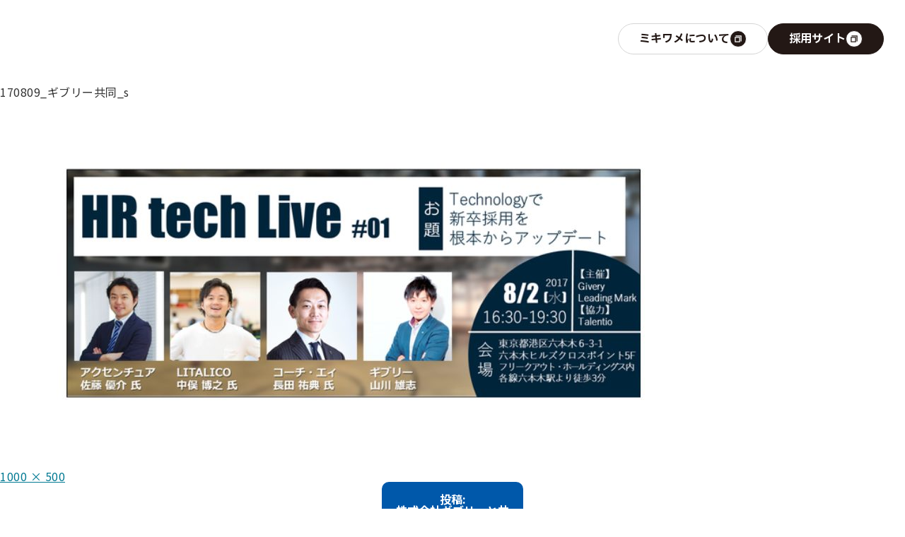

--- FILE ---
content_type: text/html; charset=UTF-8
request_url: https://www.leadingmark.jp/%E6%A0%AA%E5%BC%8F%E4%BC%9A%E7%A4%BE%E3%82%AE%E3%83%96%E3%83%AA%E3%83%BC%E3%81%A8%E5%85%B1%E5%90%8C%E3%81%A7hr-tech-live-1%E3%82%92%E9%96%8B%E5%82%AC%E3%81%97%E3%81%BE%E3%81%97%E3%81%9F/170809_%E3%82%AE%E3%83%96%E3%83%AA%E3%83%BC%E5%85%B1%E5%90%8C_s-2/
body_size: 14404
content:
<!DOCTYPE html>
<!--[if IE 7]>
<html class="ie ie7" lang="ja">
<![endif]-->
<!--[if IE 8]>
<html class="ie ie8" lang="ja">
<![endif]-->
<!--[if !(IE 7) & !(IE 8)]><!-->
<html lang="ja">
<!--<![endif]-->

<head>
  <meta charset="UTF-8">
      <script type="text/javascript">
      if ((navigator.userAgent.indexOf('iPhone') > 0) || navigator.userAgent.indexOf('iPod') > 0 || navigator.userAgent.indexOf('Android') > 0) {
        document.write('<meta name="viewport" content="width=device-width">');
      } else {
        document.write('<meta name="viewport" content="width=1320">');
      }
    </script>
    <meta http-equiv="X-UA-Compatible" content="IE=edge">
  <link rel="shortcut icon" href="https://www.leadingmark.jp/wp-content/themes/leadingmark/assets/images/favicon.ico">
  <link rel="alternate" type="application/rss+xml" href="https://www.leadingmark.jp/feed/">

    
  <!-- Google Fonts : Noto Sans JP -->
  <link rel="preconnect" href="https://fonts.googleapis.com">
  <link rel="preconnect" href="https://fonts.gstatic.com" crossorigin>
  <link href="https://fonts.googleapis.com/css2?family=Noto+Sans+JP:wght@300;400;700&display=swap" rel="stylesheet">

  <!-- Google Tag Manager : Leading Mark -->
  <script>
    (function(w, d, s, l, i) {
      w[l] = w[l] || [];
      w[l].push({
        'gtm.start': new Date().getTime(),
        event: 'gtm.js'
      });
      var f = d.getElementsByTagName(s)[0],
        j = d.createElement(s),
        dl = l != 'dataLayer' ? '&l=' + l : '';
      j.async = true;
      j.src =
        'https://www.googletagmanager.com/gtm.js?id=' + i + dl;
      f.parentNode.insertBefore(j, f);
    })(window, document, 'script', 'dataLayer', 'GTM-KWQM4S');
  </script>
  <!-- End Google Tag Manager -->

  <!-- Pardot : Leading Mark -->
  <script>
    piAId = '347651';
    piCId = '1103';
    (function() {
      function async_load() {
        var s = document.createElement('script');
        s.type = 'text/javascript';
        s.src = ('https:' == document.location.protocol ? 'https://pi' : 'http://cdn') + '.pardot.com/pd.js';
        var c = document.getElementsByTagName('script')[0];
        c.parentNode.insertBefore(s, c);
      }
      if (window.attachEvent) {
        window.attachEvent('onload', async_load);
      } else {
        window.addEventListener('load', async_load, false);
      }
    })();
  </script>

    
  <meta name='robots' content='max-image-preview:large' />

	<!-- This site is optimized with the Yoast SEO plugin v15.8 - https://yoast.com/wordpress/plugins/seo/ -->
	<title>170809_ギブリー共同_s | 株式会社リーディングマーク</title>
	<meta name="robots" content="noindex, follow" />
	<meta property="og:locale" content="ja_JP" />
	<meta property="og:type" content="article" />
	<meta property="og:title" content="170809_ギブリー共同_s | 株式会社リーディングマーク" />
	<meta property="og:url" content="https://www.leadingmark.jp/wp-content/uploads/2017/08/ff6896d86f185a37b25796d783e956d4-1.jpg" />
	<meta property="og:site_name" content="株式会社リーディングマーク" />
	<meta property="og:image" content="https://www.leadingmark.jp/wp-content/uploads/2017/08/ff6896d86f185a37b25796d783e956d4-1.jpg" />
	<meta property="og:image:width" content="1000" />
	<meta property="og:image:height" content="500" />
	<meta name="twitter:card" content="summary" />
	<script type="application/ld+json" class="yoast-schema-graph">{"@context":"https://schema.org","@graph":[{"@type":"WebSite","@id":"https://www.leadingmark.jp/#website","url":"https://www.leadingmark.jp/","name":"\u682a\u5f0f\u4f1a\u793e\u30ea\u30fc\u30c7\u30a3\u30f3\u30b0\u30de\u30fc\u30af","description":"\u300c\u30df\u30ad\u30ef\u30e1\u300d\u3092\u904b\u55b6\u3059\u308b\u682a\u5f0f\u4f1a\u793e\u30ea\u30fc\u30c7\u30a3\u30f3\u30b0\u30de\u30fc\u30af\u306e\u516c\u5f0f\u4f01\u696d\u30b5\u30a4\u30c8\u3067\u3059\u3002\u4f1a\u793e\u60c5\u5831\u3001\u4e8b\u696d\u5185\u5bb9\u3001\u63a1\u7528\u60c5\u5831\u306a\u3069\u3001\u3055\u307e\u3056\u307e\u306a\u60c5\u5831\u3092\u63b2\u8f09\u3057\u3066\u3044\u307e\u3059\u3002","potentialAction":[{"@type":"SearchAction","target":"https://www.leadingmark.jp/?s={search_term_string}","query-input":"required name=search_term_string"}],"inLanguage":"ja"},{"@type":"WebPage","@id":"https://www.leadingmark.jp/wp-content/uploads/2017/08/ff6896d86f185a37b25796d783e956d4-1.jpg#webpage","url":"https://www.leadingmark.jp/wp-content/uploads/2017/08/ff6896d86f185a37b25796d783e956d4-1.jpg","name":"170809_\u30ae\u30d6\u30ea\u30fc\u5171\u540c_s | \u682a\u5f0f\u4f1a\u793e\u30ea\u30fc\u30c7\u30a3\u30f3\u30b0\u30de\u30fc\u30af","isPartOf":{"@id":"https://www.leadingmark.jp/#website"},"datePublished":"2022-09-16T11:11:21+00:00","dateModified":"2022-09-16T11:11:21+00:00","breadcrumb":{"@id":"https://www.leadingmark.jp/wp-content/uploads/2017/08/ff6896d86f185a37b25796d783e956d4-1.jpg#breadcrumb"},"inLanguage":"ja","potentialAction":[{"@type":"ReadAction","target":["https://www.leadingmark.jp/wp-content/uploads/2017/08/ff6896d86f185a37b25796d783e956d4-1.jpg"]}]},{"@type":"BreadcrumbList","@id":"https://www.leadingmark.jp/wp-content/uploads/2017/08/ff6896d86f185a37b25796d783e956d4-1.jpg#breadcrumb","itemListElement":[{"@type":"ListItem","position":1,"item":{"@type":"WebPage","@id":"https://www.leadingmark.jp/","url":"https://www.leadingmark.jp/","name":"\u682a\u5f0f\u4f1a\u793e\u30ea\u30fc\u30c7\u30a3\u30f3\u30b0\u30de\u30fc\u30af"}},{"@type":"ListItem","position":2,"item":{"@type":"WebPage","@id":"https://www.leadingmark.jp/news/","url":"https://www.leadingmark.jp/news/","name":"\u30cb\u30e5\u30fc\u30b9"}},{"@type":"ListItem","position":3,"item":{"@type":"WebPage","@id":"https://www.leadingmark.jp/%e6%a0%aa%e5%bc%8f%e4%bc%9a%e7%a4%be%e3%82%ae%e3%83%96%e3%83%aa%e3%83%bc%e3%81%a8%e5%85%b1%e5%90%8c%e3%81%a7hr-tech-live-1%e3%82%92%e9%96%8b%e5%82%ac%e3%81%97%e3%81%be%e3%81%97%e3%81%9f/","url":"https://www.leadingmark.jp/%e6%a0%aa%e5%bc%8f%e4%bc%9a%e7%a4%be%e3%82%ae%e3%83%96%e3%83%aa%e3%83%bc%e3%81%a8%e5%85%b1%e5%90%8c%e3%81%a7hr-tech-live-1%e3%82%92%e9%96%8b%e5%82%ac%e3%81%97%e3%81%be%e3%81%97%e3%81%9f/","name":"\u682a\u5f0f\u4f1a\u793e\u30ae\u30d6\u30ea\u30fc\u3068\u5171\u540c\u3067HR Tech Live #1\u3092\u958b\u50ac\u3057\u307e\u3057\u305f"}},{"@type":"ListItem","position":4,"item":{"@type":"WebPage","@id":"https://www.leadingmark.jp/wp-content/uploads/2017/08/ff6896d86f185a37b25796d783e956d4-1.jpg","url":"https://www.leadingmark.jp/wp-content/uploads/2017/08/ff6896d86f185a37b25796d783e956d4-1.jpg","name":"170809_\u30ae\u30d6\u30ea\u30fc\u5171\u540c_s"}}]}]}</script>
	<!-- / Yoast SEO plugin. -->


<script>
window._wpemojiSettings = {"baseUrl":"https:\/\/s.w.org\/images\/core\/emoji\/15.0.3\/72x72\/","ext":".png","svgUrl":"https:\/\/s.w.org\/images\/core\/emoji\/15.0.3\/svg\/","svgExt":".svg","source":{"concatemoji":"https:\/\/www.leadingmark.jp\/wp-includes\/js\/wp-emoji-release.min.js"}};
/*! This file is auto-generated */
!function(i,n){var o,s,e;function c(e){try{var t={supportTests:e,timestamp:(new Date).valueOf()};sessionStorage.setItem(o,JSON.stringify(t))}catch(e){}}function p(e,t,n){e.clearRect(0,0,e.canvas.width,e.canvas.height),e.fillText(t,0,0);var t=new Uint32Array(e.getImageData(0,0,e.canvas.width,e.canvas.height).data),r=(e.clearRect(0,0,e.canvas.width,e.canvas.height),e.fillText(n,0,0),new Uint32Array(e.getImageData(0,0,e.canvas.width,e.canvas.height).data));return t.every(function(e,t){return e===r[t]})}function u(e,t,n){switch(t){case"flag":return n(e,"\ud83c\udff3\ufe0f\u200d\u26a7\ufe0f","\ud83c\udff3\ufe0f\u200b\u26a7\ufe0f")?!1:!n(e,"\ud83c\uddfa\ud83c\uddf3","\ud83c\uddfa\u200b\ud83c\uddf3")&&!n(e,"\ud83c\udff4\udb40\udc67\udb40\udc62\udb40\udc65\udb40\udc6e\udb40\udc67\udb40\udc7f","\ud83c\udff4\u200b\udb40\udc67\u200b\udb40\udc62\u200b\udb40\udc65\u200b\udb40\udc6e\u200b\udb40\udc67\u200b\udb40\udc7f");case"emoji":return!n(e,"\ud83d\udc26\u200d\u2b1b","\ud83d\udc26\u200b\u2b1b")}return!1}function f(e,t,n){var r="undefined"!=typeof WorkerGlobalScope&&self instanceof WorkerGlobalScope?new OffscreenCanvas(300,150):i.createElement("canvas"),a=r.getContext("2d",{willReadFrequently:!0}),o=(a.textBaseline="top",a.font="600 32px Arial",{});return e.forEach(function(e){o[e]=t(a,e,n)}),o}function t(e){var t=i.createElement("script");t.src=e,t.defer=!0,i.head.appendChild(t)}"undefined"!=typeof Promise&&(o="wpEmojiSettingsSupports",s=["flag","emoji"],n.supports={everything:!0,everythingExceptFlag:!0},e=new Promise(function(e){i.addEventListener("DOMContentLoaded",e,{once:!0})}),new Promise(function(t){var n=function(){try{var e=JSON.parse(sessionStorage.getItem(o));if("object"==typeof e&&"number"==typeof e.timestamp&&(new Date).valueOf()<e.timestamp+604800&&"object"==typeof e.supportTests)return e.supportTests}catch(e){}return null}();if(!n){if("undefined"!=typeof Worker&&"undefined"!=typeof OffscreenCanvas&&"undefined"!=typeof URL&&URL.createObjectURL&&"undefined"!=typeof Blob)try{var e="postMessage("+f.toString()+"("+[JSON.stringify(s),u.toString(),p.toString()].join(",")+"));",r=new Blob([e],{type:"text/javascript"}),a=new Worker(URL.createObjectURL(r),{name:"wpTestEmojiSupports"});return void(a.onmessage=function(e){c(n=e.data),a.terminate(),t(n)})}catch(e){}c(n=f(s,u,p))}t(n)}).then(function(e){for(var t in e)n.supports[t]=e[t],n.supports.everything=n.supports.everything&&n.supports[t],"flag"!==t&&(n.supports.everythingExceptFlag=n.supports.everythingExceptFlag&&n.supports[t]);n.supports.everythingExceptFlag=n.supports.everythingExceptFlag&&!n.supports.flag,n.DOMReady=!1,n.readyCallback=function(){n.DOMReady=!0}}).then(function(){return e}).then(function(){var e;n.supports.everything||(n.readyCallback(),(e=n.source||{}).concatemoji?t(e.concatemoji):e.wpemoji&&e.twemoji&&(t(e.twemoji),t(e.wpemoji)))}))}((window,document),window._wpemojiSettings);
</script>
<style id='wp-emoji-styles-inline-css'>

	img.wp-smiley, img.emoji {
		display: inline !important;
		border: none !important;
		box-shadow: none !important;
		height: 1em !important;
		width: 1em !important;
		margin: 0 0.07em !important;
		vertical-align: -0.1em !important;
		background: none !important;
		padding: 0 !important;
	}
</style>
<link rel='stylesheet' id='wp-block-library-css' href='https://www.leadingmark.jp/wp-includes/css/dist/block-library/style.min.css' media='all' />
<style id='wp-block-library-theme-inline-css'>
.wp-block-audio figcaption{color:#555;font-size:13px;text-align:center}.is-dark-theme .wp-block-audio figcaption{color:#ffffffa6}.wp-block-audio{margin:0 0 1em}.wp-block-code{border:1px solid #ccc;border-radius:4px;font-family:Menlo,Consolas,monaco,monospace;padding:.8em 1em}.wp-block-embed figcaption{color:#555;font-size:13px;text-align:center}.is-dark-theme .wp-block-embed figcaption{color:#ffffffa6}.wp-block-embed{margin:0 0 1em}.blocks-gallery-caption{color:#555;font-size:13px;text-align:center}.is-dark-theme .blocks-gallery-caption{color:#ffffffa6}.wp-block-image figcaption{color:#555;font-size:13px;text-align:center}.is-dark-theme .wp-block-image figcaption{color:#ffffffa6}.wp-block-image{margin:0 0 1em}.wp-block-pullquote{border-bottom:4px solid;border-top:4px solid;color:currentColor;margin-bottom:1.75em}.wp-block-pullquote cite,.wp-block-pullquote footer,.wp-block-pullquote__citation{color:currentColor;font-size:.8125em;font-style:normal;text-transform:uppercase}.wp-block-quote{border-left:.25em solid;margin:0 0 1.75em;padding-left:1em}.wp-block-quote cite,.wp-block-quote footer{color:currentColor;font-size:.8125em;font-style:normal;position:relative}.wp-block-quote.has-text-align-right{border-left:none;border-right:.25em solid;padding-left:0;padding-right:1em}.wp-block-quote.has-text-align-center{border:none;padding-left:0}.wp-block-quote.is-large,.wp-block-quote.is-style-large,.wp-block-quote.is-style-plain{border:none}.wp-block-search .wp-block-search__label{font-weight:700}.wp-block-search__button{border:1px solid #ccc;padding:.375em .625em}:where(.wp-block-group.has-background){padding:1.25em 2.375em}.wp-block-separator.has-css-opacity{opacity:.4}.wp-block-separator{border:none;border-bottom:2px solid;margin-left:auto;margin-right:auto}.wp-block-separator.has-alpha-channel-opacity{opacity:1}.wp-block-separator:not(.is-style-wide):not(.is-style-dots){width:100px}.wp-block-separator.has-background:not(.is-style-dots){border-bottom:none;height:1px}.wp-block-separator.has-background:not(.is-style-wide):not(.is-style-dots){height:2px}.wp-block-table{margin:0 0 1em}.wp-block-table td,.wp-block-table th{word-break:normal}.wp-block-table figcaption{color:#555;font-size:13px;text-align:center}.is-dark-theme .wp-block-table figcaption{color:#ffffffa6}.wp-block-video figcaption{color:#555;font-size:13px;text-align:center}.is-dark-theme .wp-block-video figcaption{color:#ffffffa6}.wp-block-video{margin:0 0 1em}.wp-block-template-part.has-background{margin-bottom:0;margin-top:0;padding:1.25em 2.375em}
</style>
<style id='classic-theme-styles-inline-css'>
/*! This file is auto-generated */
.wp-block-button__link{color:#fff;background-color:#32373c;border-radius:9999px;box-shadow:none;text-decoration:none;padding:calc(.667em + 2px) calc(1.333em + 2px);font-size:1.125em}.wp-block-file__button{background:#32373c;color:#fff;text-decoration:none}
</style>
<style id='global-styles-inline-css'>
body{--wp--preset--color--black: #000000;--wp--preset--color--cyan-bluish-gray: #abb8c3;--wp--preset--color--white: #FFF;--wp--preset--color--pale-pink: #f78da7;--wp--preset--color--vivid-red: #cf2e2e;--wp--preset--color--luminous-vivid-orange: #ff6900;--wp--preset--color--luminous-vivid-amber: #fcb900;--wp--preset--color--light-green-cyan: #7bdcb5;--wp--preset--color--vivid-green-cyan: #00d084;--wp--preset--color--pale-cyan-blue: #8ed1fc;--wp--preset--color--vivid-cyan-blue: #0693e3;--wp--preset--color--vivid-purple: #9b51e0;--wp--preset--color--primary: #0073a8;--wp--preset--color--secondary: #005075;--wp--preset--color--dark-gray: #111;--wp--preset--color--light-gray: #767676;--wp--preset--gradient--vivid-cyan-blue-to-vivid-purple: linear-gradient(135deg,rgba(6,147,227,1) 0%,rgb(155,81,224) 100%);--wp--preset--gradient--light-green-cyan-to-vivid-green-cyan: linear-gradient(135deg,rgb(122,220,180) 0%,rgb(0,208,130) 100%);--wp--preset--gradient--luminous-vivid-amber-to-luminous-vivid-orange: linear-gradient(135deg,rgba(252,185,0,1) 0%,rgba(255,105,0,1) 100%);--wp--preset--gradient--luminous-vivid-orange-to-vivid-red: linear-gradient(135deg,rgba(255,105,0,1) 0%,rgb(207,46,46) 100%);--wp--preset--gradient--very-light-gray-to-cyan-bluish-gray: linear-gradient(135deg,rgb(238,238,238) 0%,rgb(169,184,195) 100%);--wp--preset--gradient--cool-to-warm-spectrum: linear-gradient(135deg,rgb(74,234,220) 0%,rgb(151,120,209) 20%,rgb(207,42,186) 40%,rgb(238,44,130) 60%,rgb(251,105,98) 80%,rgb(254,248,76) 100%);--wp--preset--gradient--blush-light-purple: linear-gradient(135deg,rgb(255,206,236) 0%,rgb(152,150,240) 100%);--wp--preset--gradient--blush-bordeaux: linear-gradient(135deg,rgb(254,205,165) 0%,rgb(254,45,45) 50%,rgb(107,0,62) 100%);--wp--preset--gradient--luminous-dusk: linear-gradient(135deg,rgb(255,203,112) 0%,rgb(199,81,192) 50%,rgb(65,88,208) 100%);--wp--preset--gradient--pale-ocean: linear-gradient(135deg,rgb(255,245,203) 0%,rgb(182,227,212) 50%,rgb(51,167,181) 100%);--wp--preset--gradient--electric-grass: linear-gradient(135deg,rgb(202,248,128) 0%,rgb(113,206,126) 100%);--wp--preset--gradient--midnight: linear-gradient(135deg,rgb(2,3,129) 0%,rgb(40,116,252) 100%);--wp--preset--font-size--small: 19.5px;--wp--preset--font-size--medium: 20px;--wp--preset--font-size--large: 36.5px;--wp--preset--font-size--x-large: 42px;--wp--preset--font-size--normal: 22px;--wp--preset--font-size--huge: 49.5px;--wp--preset--spacing--20: 0.44rem;--wp--preset--spacing--30: 0.67rem;--wp--preset--spacing--40: 1rem;--wp--preset--spacing--50: 1.5rem;--wp--preset--spacing--60: 2.25rem;--wp--preset--spacing--70: 3.38rem;--wp--preset--spacing--80: 5.06rem;--wp--preset--shadow--natural: 6px 6px 9px rgba(0, 0, 0, 0.2);--wp--preset--shadow--deep: 12px 12px 50px rgba(0, 0, 0, 0.4);--wp--preset--shadow--sharp: 6px 6px 0px rgba(0, 0, 0, 0.2);--wp--preset--shadow--outlined: 6px 6px 0px -3px rgba(255, 255, 255, 1), 6px 6px rgba(0, 0, 0, 1);--wp--preset--shadow--crisp: 6px 6px 0px rgba(0, 0, 0, 1);}:where(.is-layout-flex){gap: 0.5em;}:where(.is-layout-grid){gap: 0.5em;}body .is-layout-flex{display: flex;}body .is-layout-flex{flex-wrap: wrap;align-items: center;}body .is-layout-flex > *{margin: 0;}body .is-layout-grid{display: grid;}body .is-layout-grid > *{margin: 0;}:where(.wp-block-columns.is-layout-flex){gap: 2em;}:where(.wp-block-columns.is-layout-grid){gap: 2em;}:where(.wp-block-post-template.is-layout-flex){gap: 1.25em;}:where(.wp-block-post-template.is-layout-grid){gap: 1.25em;}.has-black-color{color: var(--wp--preset--color--black) !important;}.has-cyan-bluish-gray-color{color: var(--wp--preset--color--cyan-bluish-gray) !important;}.has-white-color{color: var(--wp--preset--color--white) !important;}.has-pale-pink-color{color: var(--wp--preset--color--pale-pink) !important;}.has-vivid-red-color{color: var(--wp--preset--color--vivid-red) !important;}.has-luminous-vivid-orange-color{color: var(--wp--preset--color--luminous-vivid-orange) !important;}.has-luminous-vivid-amber-color{color: var(--wp--preset--color--luminous-vivid-amber) !important;}.has-light-green-cyan-color{color: var(--wp--preset--color--light-green-cyan) !important;}.has-vivid-green-cyan-color{color: var(--wp--preset--color--vivid-green-cyan) !important;}.has-pale-cyan-blue-color{color: var(--wp--preset--color--pale-cyan-blue) !important;}.has-vivid-cyan-blue-color{color: var(--wp--preset--color--vivid-cyan-blue) !important;}.has-vivid-purple-color{color: var(--wp--preset--color--vivid-purple) !important;}.has-black-background-color{background-color: var(--wp--preset--color--black) !important;}.has-cyan-bluish-gray-background-color{background-color: var(--wp--preset--color--cyan-bluish-gray) !important;}.has-white-background-color{background-color: var(--wp--preset--color--white) !important;}.has-pale-pink-background-color{background-color: var(--wp--preset--color--pale-pink) !important;}.has-vivid-red-background-color{background-color: var(--wp--preset--color--vivid-red) !important;}.has-luminous-vivid-orange-background-color{background-color: var(--wp--preset--color--luminous-vivid-orange) !important;}.has-luminous-vivid-amber-background-color{background-color: var(--wp--preset--color--luminous-vivid-amber) !important;}.has-light-green-cyan-background-color{background-color: var(--wp--preset--color--light-green-cyan) !important;}.has-vivid-green-cyan-background-color{background-color: var(--wp--preset--color--vivid-green-cyan) !important;}.has-pale-cyan-blue-background-color{background-color: var(--wp--preset--color--pale-cyan-blue) !important;}.has-vivid-cyan-blue-background-color{background-color: var(--wp--preset--color--vivid-cyan-blue) !important;}.has-vivid-purple-background-color{background-color: var(--wp--preset--color--vivid-purple) !important;}.has-black-border-color{border-color: var(--wp--preset--color--black) !important;}.has-cyan-bluish-gray-border-color{border-color: var(--wp--preset--color--cyan-bluish-gray) !important;}.has-white-border-color{border-color: var(--wp--preset--color--white) !important;}.has-pale-pink-border-color{border-color: var(--wp--preset--color--pale-pink) !important;}.has-vivid-red-border-color{border-color: var(--wp--preset--color--vivid-red) !important;}.has-luminous-vivid-orange-border-color{border-color: var(--wp--preset--color--luminous-vivid-orange) !important;}.has-luminous-vivid-amber-border-color{border-color: var(--wp--preset--color--luminous-vivid-amber) !important;}.has-light-green-cyan-border-color{border-color: var(--wp--preset--color--light-green-cyan) !important;}.has-vivid-green-cyan-border-color{border-color: var(--wp--preset--color--vivid-green-cyan) !important;}.has-pale-cyan-blue-border-color{border-color: var(--wp--preset--color--pale-cyan-blue) !important;}.has-vivid-cyan-blue-border-color{border-color: var(--wp--preset--color--vivid-cyan-blue) !important;}.has-vivid-purple-border-color{border-color: var(--wp--preset--color--vivid-purple) !important;}.has-vivid-cyan-blue-to-vivid-purple-gradient-background{background: var(--wp--preset--gradient--vivid-cyan-blue-to-vivid-purple) !important;}.has-light-green-cyan-to-vivid-green-cyan-gradient-background{background: var(--wp--preset--gradient--light-green-cyan-to-vivid-green-cyan) !important;}.has-luminous-vivid-amber-to-luminous-vivid-orange-gradient-background{background: var(--wp--preset--gradient--luminous-vivid-amber-to-luminous-vivid-orange) !important;}.has-luminous-vivid-orange-to-vivid-red-gradient-background{background: var(--wp--preset--gradient--luminous-vivid-orange-to-vivid-red) !important;}.has-very-light-gray-to-cyan-bluish-gray-gradient-background{background: var(--wp--preset--gradient--very-light-gray-to-cyan-bluish-gray) !important;}.has-cool-to-warm-spectrum-gradient-background{background: var(--wp--preset--gradient--cool-to-warm-spectrum) !important;}.has-blush-light-purple-gradient-background{background: var(--wp--preset--gradient--blush-light-purple) !important;}.has-blush-bordeaux-gradient-background{background: var(--wp--preset--gradient--blush-bordeaux) !important;}.has-luminous-dusk-gradient-background{background: var(--wp--preset--gradient--luminous-dusk) !important;}.has-pale-ocean-gradient-background{background: var(--wp--preset--gradient--pale-ocean) !important;}.has-electric-grass-gradient-background{background: var(--wp--preset--gradient--electric-grass) !important;}.has-midnight-gradient-background{background: var(--wp--preset--gradient--midnight) !important;}.has-small-font-size{font-size: var(--wp--preset--font-size--small) !important;}.has-medium-font-size{font-size: var(--wp--preset--font-size--medium) !important;}.has-large-font-size{font-size: var(--wp--preset--font-size--large) !important;}.has-x-large-font-size{font-size: var(--wp--preset--font-size--x-large) !important;}
.wp-block-navigation a:where(:not(.wp-element-button)){color: inherit;}
:where(.wp-block-post-template.is-layout-flex){gap: 1.25em;}:where(.wp-block-post-template.is-layout-grid){gap: 1.25em;}
:where(.wp-block-columns.is-layout-flex){gap: 2em;}:where(.wp-block-columns.is-layout-grid){gap: 2em;}
.wp-block-pullquote{font-size: 1.5em;line-height: 1.6;}
</style>
<link rel='stylesheet' id='toc-screen-css' href='https://www.leadingmark.jp/wp-content/plugins/table-of-contents-plus/screen.min.css' media='all' />
<link rel='stylesheet' id='wp-pagenavi-css' href='https://www.leadingmark.jp/wp-content/plugins/wp-pagenavi/pagenavi-css.css' media='all' />
<link rel='stylesheet' id='twentynineteen-style-css' href='https://www.leadingmark.jp/wp-content/themes/leadingmark/style.css' media='all' />
<link rel='stylesheet' id='twentynineteen-print-style-css' href='https://www.leadingmark.jp/wp-content/themes/twentynineteen/print.css' media='print' />
<link rel='stylesheet' id='va-social-buzz-css' href='https://www.leadingmark.jp/wp-content/plugins/va-social-buzz/assets/css/style.min.css' media='all' />
<style id='va-social-buzz-inline-css'>
.va-social-buzz .vasb_fb .vasb_fb_thumbnail{background-image:none;}#secondary #widget-area .va-social-buzz .vasb_fb .vasb_fb_like,#secondary .widget-area .va-social-buzz .vasb_fb .vasb_fb_like,#secondary.widget-area .va-social-buzz .vasb_fb .vasb_fb_like,.secondary .widget-area .va-social-buzz .vasb_fb .vasb_fb_like,.sidebar-container .va-social-buzz .vasb_fb .vasb_fb_like,.va-social-buzz .vasb_fb .vasb_fb_like{background-color:rgba(43,43,43,0.7);color:#ffffff;}@media only screen and (min-width:711px){.va-social-buzz .vasb_fb .vasb_fb_like{background-color:rgba(43,43,43,1);}}
</style>
<script src="https://www.leadingmark.jp/wp-includes/js/jquery/jquery.min.js" id="jquery-core-js"></script>
<script src="https://www.leadingmark.jp/wp-includes/js/jquery/jquery-migrate.min.js" id="jquery-migrate-js"></script>
<link rel="https://api.w.org/" href="https://www.leadingmark.jp/wp-json/" /><link rel="alternate" type="application/json" href="https://www.leadingmark.jp/wp-json/wp/v2/media/2190" /><link rel="alternate" type="application/json+oembed" href="https://www.leadingmark.jp/wp-json/oembed/1.0/embed?url=https%3A%2F%2Fwww.leadingmark.jp%2F%25e6%25a0%25aa%25e5%25bc%258f%25e4%25bc%259a%25e7%25a4%25be%25e3%2582%25ae%25e3%2583%2596%25e3%2583%25aa%25e3%2583%25bc%25e3%2581%25a8%25e5%2585%25b1%25e5%2590%258c%25e3%2581%25a7hr-tech-live-1%25e3%2582%2592%25e9%2596%258b%25e5%2582%25ac%25e3%2581%2597%25e3%2581%25be%25e3%2581%2597%25e3%2581%259f%2F170809_%25e3%2582%25ae%25e3%2583%2596%25e3%2583%25aa%25e3%2583%25bc%25e5%2585%25b1%25e5%2590%258c_s-2%2F" />
<link rel="alternate" type="text/xml+oembed" href="https://www.leadingmark.jp/wp-json/oembed/1.0/embed?url=https%3A%2F%2Fwww.leadingmark.jp%2F%25e6%25a0%25aa%25e5%25bc%258f%25e4%25bc%259a%25e7%25a4%25be%25e3%2582%25ae%25e3%2583%2596%25e3%2583%25aa%25e3%2583%25bc%25e3%2581%25a8%25e5%2585%25b1%25e5%2590%258c%25e3%2581%25a7hr-tech-live-1%25e3%2582%2592%25e9%2596%258b%25e5%2582%25ac%25e3%2581%2597%25e3%2581%25be%25e3%2581%2597%25e3%2581%259f%2F170809_%25e3%2582%25ae%25e3%2583%2596%25e3%2583%25aa%25e3%2583%25bc%25e5%2585%25b1%25e5%2590%258c_s-2%2F&#038;format=xml" />

  <link rel="stylesheet" href="https://www.leadingmark.jp/wp-content/themes/leadingmark/assets/css/common.css">
      <link rel="stylesheet" href="https://www.leadingmark.jp/wp-content/themes/leadingmark/assets/css/utillity.css">

</head>

<body class="attachment attachment-template-default single single-attachment postid-2190 attachmentid-2190 attachment-jpeg wp-embed-responsive singular image-filters-enabled">

    
        <div id="container" class="sub js-imageloaded js-scroll">
      
      <!-- HEADER -->
      <header id="header">
        <div class="logo">
          <a href="https://www.leadingmark.jp">
            <svg xmlns="http://www.w3.org/2000/svg" viewBox="0 0 190 13" fill="none">
              <title>株式会社リーディングマーク</title>
              <g clip-path="url(#clip0_2889_121452)">
                <path d="M172.458 8.15924C173.211 7.87493 173.83 7.43424 174.292 6.83007C174.754 6.23301 174.988 5.44404 174.988 4.49159V4.45605C174.988 3.33301 174.647 2.4232 173.979 1.75507C173.183 0.958987 172.017 0.55384 170.517 0.55384H165.08V12.4595H167.589V8.60704H169.778L172.358 12.4595H175.287L172.365 8.19478L172.451 8.16635L172.458 8.15924ZM171.896 5.91316C171.534 6.23301 171.015 6.39649 170.347 6.39649H167.589V2.79992H170.29C170.958 2.79992 171.484 2.94919 171.868 3.24772C172.252 3.54625 172.444 4.00115 172.444 4.5911V4.62664C172.444 5.15973 172.259 5.59331 171.896 5.92027V5.91316ZM117.528 7.80385H120.194V9.64478L120.165 9.66611C119.483 10.1565 118.63 10.4053 117.628 10.4053C117.081 10.4053 116.576 10.3058 116.128 10.1139C115.68 9.92199 115.282 9.64478 114.955 9.2965C114.621 8.94111 114.365 8.52885 114.181 8.05973C114.003 7.58351 113.91 7.06463 113.91 6.51022V6.47468C113.91 5.95581 114.003 5.45826 114.181 4.98914C114.358 4.53424 114.614 4.12198 114.934 3.7737C115.254 3.43252 115.631 3.15531 116.057 2.94919C116.484 2.74306 116.946 2.64355 117.436 2.64355C117.784 2.64355 118.104 2.67198 118.396 2.72884C118.694 2.78571 118.964 2.871 119.206 2.97051C119.455 3.07002 119.689 3.19796 119.931 3.35433C120.137 3.48938 120.357 3.64576 120.571 3.83056L122.148 1.92566C121.857 1.68399 121.559 1.46364 121.246 1.27173C120.919 1.0656 120.563 0.895016 120.194 0.759967C119.824 0.624918 119.412 0.5183 118.978 0.447222C118.545 0.376143 118.054 0.333496 117.521 0.333496C116.619 0.333496 115.773 0.496977 115.019 0.81683C114.259 1.13668 113.598 1.58448 113.043 2.146C112.489 2.70752 112.055 3.36144 111.743 4.10066C111.43 4.83987 111.273 5.64306 111.273 6.4889V6.52444C111.273 7.40581 111.43 8.23032 111.735 8.97664C112.041 9.72297 112.475 10.3698 113.022 10.9171C113.569 11.4573 114.237 11.8909 114.998 12.1894C115.759 12.495 116.619 12.6514 117.543 12.6514C118.63 12.6514 119.604 12.4666 120.45 12.097C121.281 11.7345 122.013 11.2867 122.618 10.7749V5.64306H117.528V7.78963V7.80385ZM154.269 0.461437L149.165 12.4524H151.717L152.819 9.7514H158.008L159.109 12.4524H161.732L156.622 0.461437H154.269ZM153.707 7.54797L153.743 7.44846L155.406 3.38277L157.112 7.54086H153.707V7.54797ZM139.861 5.69992L136.656 0.546732H133.905V12.4524H136.378V4.47737L139.84 9.73008L143.337 4.42762V12.4524H145.811V0.546732H143.06L139.854 5.69992H139.861ZM89.232 12.4524H91.7411V0.546732H89.232V12.4524ZM105.161 8.10238L99.4105 0.546732H97.072V12.4524H99.5455V4.65507L105.481 12.4524H107.634V0.546732H105.161V8.10238ZM35.1626 0.546732H32.6535V12.4524H41.1687V10.1992H35.1626V0.546732ZM47.9851 7.56929H53.6643V5.35164H47.9851V2.77149H54.4391V0.546732H45.5116V12.4524H54.5244V10.2347H47.9851V7.56929ZM62.8974 0.461437L57.794 12.4524H60.3457L61.4474 9.7514H66.6361L67.7379 12.4524H70.3607L65.2501 0.461437H62.8974ZM62.3359 7.54797L62.3714 7.44846L64.0347 3.38277L65.7406 7.54086H62.3359V7.54797ZM184.918 5.5862L184.961 5.54355L189.751 0.546732H186.745L181.755 5.92027V0.546732H179.246V12.4524H181.755V8.81316L181.776 8.79184L183.226 7.28498L183.276 7.34895L186.986 12.4453H190L184.918 5.57198V5.5862ZM82.906 2.24551C82.3516 1.71953 81.6764 1.29306 80.9016 0.994526C80.1269 0.695997 79.2668 0.546732 78.3357 0.546732H73.7085V12.4524H78.3357C79.2597 12.4524 80.1197 12.296 80.9016 11.9904C81.6764 11.6847 82.3516 11.2583 82.906 10.7323C83.4675 10.1992 83.9011 9.5666 84.2068 8.8487C84.5124 8.1237 84.6688 7.33473 84.6688 6.50311V6.46757C84.6688 5.63595 84.5124 4.84698 84.2068 4.12909C83.9011 3.4112 83.4675 2.78571 82.906 2.25262V2.24551ZM82.0318 6.53154C82.0318 7.07885 81.9394 7.5764 81.7617 8.01709C81.5769 8.46488 81.3281 8.8487 81.0082 9.17566C80.6884 9.50263 80.2974 9.75851 79.8425 9.9291C79.3876 10.1068 78.883 10.1921 78.3357 10.1921H76.2175V2.79992H78.3357C78.883 2.79992 79.3876 2.89232 79.8425 3.07002C80.2974 3.24772 80.6884 3.5036 81.0082 3.83767C81.3281 4.15752 81.584 4.55556 81.7617 5.01046C81.9394 5.46537 82.0318 5.96292 82.0318 6.496V6.53154Z" fill="#231815" />
                <path d="M16.0286 11.8909C19.0159 11.8909 21.4377 9.46918 21.4377 6.48183C21.4377 3.49448 19.0159 1.07275 16.0286 1.07275C13.0412 1.07275 10.6195 3.49448 10.6195 6.48183C10.6195 9.46918 13.0412 11.8909 16.0286 11.8909Z" fill="#231815" />
                <path d="M4.14392 1.07254V11.9262C7.14343 11.9262 9.57432 9.49534 9.57432 6.49583C9.57432 3.49632 7.14343 1.06543 4.14392 1.06543V1.07254Z" fill="#231815" />
                <path d="M3.17016 1.07275H6.10352e-05V11.9264H3.17016V1.07275Z" fill="#231815" />
              </g>
              <defs>
                <clipPath id="clip0_2889_121452">
                  <rect width="190" height="12.3179" fill="white" transform="translate(0 0.34082)" />
                </clipPath>
              </defs>
            </svg>
          </a>
        </div>
        <nav class="gnav" role="navigation" itemscope itemtype="http://www.schema.org/SiteNavigationElement">
          <ul>
            <li class="toggle-child-nav">
              <div class="inner">
                <div class="text">
                  私たちについて
                </div>
                <div class="icon">
                  <svg xmlns="http://www.w3.org/2000/svg" width="9" height="6" viewBox="0 0 9 6" fill="none">
                    <path fill-rule="evenodd" clip-rule="evenodd" d="M0.367496 0.225499C0.795258 -0.123841 1.42522 -0.0602662 1.77456 0.367496L4.31694 3.48061L7.26898 0.317712C7.64581 -0.0860382 8.2786 -0.107859 8.68235 0.268975C9.0861 0.645809 9.10792 1.2786 8.73109 1.68235L4.99775 5.68235C4.80077 5.8934 4.52219 6.00903 4.23365 5.99948C3.94511 5.98994 3.67478 5.85617 3.49217 5.63257L0.225499 1.63257C-0.123841 1.2048 -0.0602662 0.574838 0.367496 0.225499Z" fill="#231815" />
                  </svg>
                </div>
              </div>
              <div class="child-nav">
                <ul>
                  <li><a itemprop="name" href="https://www.leadingmark.jp/about/">私たちについて</a></li>
                  <li><a itemprop="name" href="https://www.leadingmark.jp/message/">メッセージ</a></li>
                  <li><a itemprop="name" href="https://www.leadingmark.jp/member/">メンバー</a></li>
                </ul>
              </div>
            </li>
            <li><a itemprop="name" href="https://www.leadingmark.jp/service/">事業内容</a></li>
            <li><a itemprop="name" href="https://www.leadingmark.jp/news/">ニュース</a></li>
            <li><a itemprop="name" href="https://www.leadingmark.jp/company/">会社概要</a></li>
            <li><a itemprop="name" href="https://www.leadingmark.jp/contact/">お問い合わせ</a></li>
          </ul>
        </nav>
        <div class="toggle-menu-btn" id="js-toggle-menu-btn">
          <span></span>
          <span></span>
          <span></span>
        </div>
        <nav class="gnav-sp" role="navigation" itemscope itemtype="http://www.schema.org/SiteNavigationElement">
          <div class="gnav-sp__inner">
            <div class="bg"></div>
            <ul>
              <li><a itemprop="name" href="https://www.leadingmark.jp/">トップ</a></li>
              <li><a itemprop="name" href="https://www.leadingmark.jp/about/">私たちについて</a></li>
              <li><a itemprop="name" href="https://www.leadingmark.jp/message/">メッセージ</a></li>
              <li><a itemprop="name" href="https://www.leadingmark.jp/member/">メンバー</a></li>
              <li><a itemprop="name" href="https://www.leadingmark.jp/service/">事業内容</a></li>
              <li><a itemprop="name" href="https://www.leadingmark.jp/news/">ニュース</a></li>
              <li><a itemprop="name" href="https://www.leadingmark.jp/company/">会社概要</a></li>
              <li><a itemprop="name" href="https://www.leadingmark.jp/contact/">お問い合わせ</a></li>
            </ul>
            <div class="gnav-sp-cta">
              <a href="https://mikiwame.com/" target="_blank" class="btn-cta light">
                <div class="inner">
                  <div class="text">ミキワメについて</div>
                  <div class="icon">
                    <svg xmlns="http://www.w3.org/2000/svg" width="10" height="10" viewBox="0 0 10 10" fill="none">
                      <path fill-rule="evenodd" clip-rule="evenodd" d="M6.55816 3.43984H1.42483V8.57318H6.55816V3.43984ZM0.324829 2.33984V9.67318H7.65816V2.33984H0.324829Z" fill="white" />
                      <path fill-rule="evenodd" clip-rule="evenodd" d="M1.2417 0.874219C1.2417 0.570462 1.48794 0.324219 1.7917 0.324219H9.67503V8.20755C9.67503 8.51131 9.42879 8.75755 9.12503 8.75755C8.82128 8.75755 8.57503 8.51131 8.57503 8.20755V1.42422H1.7917C1.48794 1.42422 1.2417 1.17798 1.2417 0.874219Z" fill="white" />
                    </svg>
                  </div>
                </div>
              </a>
              <a href="https://recruit.leadingmark.jp/" target="_blank" class="btn-cta dark">
                <div class="inner">
                  <div class="text">採用サイト</div>
                  <div class="icon">
                    <svg xmlns="http://www.w3.org/2000/svg" width="10" height="10" viewBox="0 0 10 10" fill="none">
                      <path fill-rule="evenodd" clip-rule="evenodd" d="M6.55816 3.43984H1.42483V8.57318H6.55816V3.43984ZM0.324829 2.33984V9.67318H7.65816V2.33984H0.324829Z" fill="#231815" />
                      <path fill-rule="evenodd" clip-rule="evenodd" d="M1.2417 0.874219C1.2417 0.570462 1.48794 0.324219 1.7917 0.324219H9.67503V8.20755C9.67503 8.51131 9.42879 8.75755 9.12503 8.75755C8.82128 8.75755 8.57503 8.51131 8.57503 8.20755V1.42422H1.7917C1.48794 1.42422 1.2417 1.17798 1.2417 0.874219Z" fill="#231815" />
                    </svg>
                  </div>
                </div>
              </a>
            </div>
            <div class="copyright">Copyright © Leading Mark, Inc.</div>
          </div>
        </nav>
      </header>

      <div class="header-cta">
        <a href="https://mikiwame.com/" target="_blank" class="btn-cta light">
          <div class="inner">
            <div class="text">ミキワメについて</div>
            <div class="icon">
              <svg xmlns="http://www.w3.org/2000/svg" width="10" height="10" viewBox="0 0 10 10" fill="none">
                <path fill-rule="evenodd" clip-rule="evenodd" d="M6.55816 3.43984H1.42483V8.57318H6.55816V3.43984ZM0.324829 2.33984V9.67318H7.65816V2.33984H0.324829Z" fill="white" />
                <path fill-rule="evenodd" clip-rule="evenodd" d="M1.2417 0.874219C1.2417 0.570462 1.48794 0.324219 1.7917 0.324219H9.67503V8.20755C9.67503 8.51131 9.42879 8.75755 9.12503 8.75755C8.82128 8.75755 8.57503 8.51131 8.57503 8.20755V1.42422H1.7917C1.48794 1.42422 1.2417 1.17798 1.2417 0.874219Z" fill="white" />
              </svg>
            </div>
          </div>
        </a>
        <a href="https://recruit.leadingmark.jp/" target="_blank" class="btn-cta dark">
          <div class="inner">
            <div class="text">採用サイト</div>
            <div class="icon">
              <svg xmlns="http://www.w3.org/2000/svg" width="10" height="10" viewBox="0 0 10 10" fill="none">
                <path fill-rule="evenodd" clip-rule="evenodd" d="M6.55816 3.43984H1.42483V8.57318H6.55816V3.43984ZM0.324829 2.33984V9.67318H7.65816V2.33984H0.324829Z" fill="#231815" />
                <path fill-rule="evenodd" clip-rule="evenodd" d="M1.2417 0.874219C1.2417 0.570462 1.48794 0.324219 1.7917 0.324219H9.67503V8.20755C9.67503 8.51131 9.42879 8.75755 9.12503 8.75755C8.82128 8.75755 8.57503 8.51131 8.57503 8.20755V1.42422H1.7917C1.48794 1.42422 1.2417 1.17798 1.2417 0.874219Z" fill="#231815" />
              </svg>
            </div>
          </div>
        </a>
      </div>

      <div id="cont">
        <div id="main">
          <main role="main">


                        
	<div id="primary" class="content-area">
		<main id="main" class="site-main">

			
				<article id="post-2190" class="post-2190 attachment type-attachment status-inherit hentry entry">

					<header class="entry-header">
					<h1 class="entry-title">170809_ギブリー共同_s</h1>					</header><!-- .entry-header -->

					<div class="entry-content">

						<figure class="entry-attachment wp-block-image">
						<img width="1000" height="500" src="https://www.leadingmark.jp/wp-content/uploads/2017/08/ff6896d86f185a37b25796d783e956d4-1.jpg" class="attachment-full size-full" alt="" decoding="async" fetchpriority="high" srcset="https://www.leadingmark.jp/wp-content/uploads/2017/08/ff6896d86f185a37b25796d783e956d4-1.jpg 1000w, https://www.leadingmark.jp/wp-content/uploads/2017/08/ff6896d86f185a37b25796d783e956d4-1-300x150.jpg 300w, https://www.leadingmark.jp/wp-content/uploads/2017/08/ff6896d86f185a37b25796d783e956d4-1-768x384.jpg 768w, https://www.leadingmark.jp/wp-content/uploads/2017/08/ff6896d86f185a37b25796d783e956d4-1-980x490.jpg 980w" sizes="(max-width: 1000px) 100vw, 1000px" />
							<figcaption class="wp-caption-text"></figcaption>

						</figure><!-- .entry-attachment -->

											</div><!-- .entry-content -->

					<footer class="entry-footer">
					<span class="full-size-link"><span class="screen-reader-text">フルサイズ</span><a href="https://www.leadingmark.jp/wp-content/uploads/2017/08/ff6896d86f185a37b25796d783e956d4-1.jpg">1000 &times; 500</a></span>
						
					</footer><!-- .entry-footer -->
				</article><!-- #post-2190 -->

				
	<nav class="navigation post-navigation" aria-label="投稿">
		<h2 class="screen-reader-text">投稿ナビゲーション</h2>
		<div class="nav-links"><div class="nav-previous"><a href="https://www.leadingmark.jp/%e6%a0%aa%e5%bc%8f%e4%bc%9a%e7%a4%be%e3%82%ae%e3%83%96%e3%83%aa%e3%83%bc%e3%81%a8%e5%85%b1%e5%90%8c%e3%81%a7hr-tech-live-1%e3%82%92%e9%96%8b%e5%82%ac%e3%81%97%e3%81%be%e3%81%97%e3%81%9f/" rel="prev"><span class="meta-nav">投稿:</span><br><span class="post-title">株式会社ギブリーと共同でHR Tech Live #1を開催しました</span></a></div></div>
	</nav>
<div id="comments" class="comments-area">
	<div class="comments-title-wrap no-responses">
		<h2 class="comments-title">
		コメントをどうぞ		</h2><!-- .comments-title -->
			</div><!-- .comments-title-flex -->
		<div id="respond" class="comment-respond">
		<h3 id="reply-title" class="comment-reply-title"> <small><a rel="nofollow" id="cancel-comment-reply-link" href="/%E6%A0%AA%E5%BC%8F%E4%BC%9A%E7%A4%BE%E3%82%AE%E3%83%96%E3%83%AA%E3%83%BC%E3%81%A8%E5%85%B1%E5%90%8C%E3%81%A7hr-tech-live-1%E3%82%92%E9%96%8B%E5%82%AC%E3%81%97%E3%81%BE%E3%81%97%E3%81%9F/170809_%E3%82%AE%E3%83%96%E3%83%AA%E3%83%BC%E5%85%B1%E5%90%8C_s-2/#respond" style="display:none;">コメントをキャンセル</a></small></h3><form action="https://www.leadingmark.jp/wp-comments-post.php" method="post" id="commentform" class="comment-form" novalidate><p class="comment-notes"><span id="email-notes">メールアドレスが公開されることはありません。</span> <span class="required-field-message"><span class="required">※</span> が付いている欄は必須項目です</span></p><p class="comment-form-comment"><label for="comment">コメント <span class="required">※</span></label> <textarea id="comment" name="comment" cols="45" rows="5" maxlength="65525" required></textarea></p><p class="comment-form-author"><label for="author">名前 <span class="required">※</span></label> <input id="author" name="author" type="text" value="" size="30" maxlength="245" autocomplete="name" required /></p>
<p class="comment-form-email"><label for="email">メール <span class="required">※</span></label> <input id="email" name="email" type="email" value="" size="30" maxlength="100" aria-describedby="email-notes" autocomplete="email" required /></p>
<p class="comment-form-url"><label for="url">サイト</label> <input id="url" name="url" type="url" value="" size="30" maxlength="200" autocomplete="url" /></p>
<p class="form-submit"><input name="submit" type="submit" id="submit" class="submit" value="コメントを送信" /> <input type='hidden' name='comment_post_ID' value='2190' id='comment_post_ID' />
<input type='hidden' name='comment_parent' id='comment_parent' value='0' />
</p></form>	</div><!-- #respond -->
	</div><!-- #comments -->

		</main><!-- .site-main -->
	</div><!-- .content-area -->

</main>
</div><!-- / #main -->
</div><!-- / #cont -->

<div class="we-are-hiring">
  <a href="https://recruit.leadingmark.jp/" target="_blank" class="inner">
    <div class="bg">
      <picture>
        <source media="(max-width: 767px)" srcset="https://www.leadingmark.jp/wp-content/themes/leadingmark/assets/images/bg_we-are-hiring-sp.jpg">
        <img src="https://www.leadingmark.jp/wp-content/themes/leadingmark/assets/images/bg_we-are-hiring.jpg" alt="">
      </picture>
    </div>
    <div class="cont">
      <h2 class="title">We Are Hiring!</h2>
      <p class="catch-copy">一緒に働くメンバーを探しています。</p>
      <p class="lead-copy">
        当社は、失敗を恐れず、自らの強みを存分に発揮できる環境を大切にしています。<br>
        あなた独自の視点と情熱が、革新的な顧客価値の創造につながります。<br>
        共に成長し、業界の常識を超え続ける挑戦をしませんか。
      </p>
      <div class="link">
        <div class="more-link light">
          <div class="text">採用情報</div>
          <div class="icon">
            <svg xmlns="http://www.w3.org/2000/svg" width="10" height="10" viewBox="0 0 10 10" fill="none">
              <path fill-rule="evenodd" clip-rule="evenodd" d="M6.55816 3.43984H1.42483V8.57318H6.55816V3.43984ZM0.324829 2.33984V9.67318H7.65816V2.33984H0.324829Z" fill="white" />
              <path fill-rule="evenodd" clip-rule="evenodd" d="M1.2417 0.874219C1.2417 0.570462 1.48794 0.324219 1.7917 0.324219H9.67503V8.20755C9.67503 8.51131 9.42879 8.75755 9.12503 8.75755C8.82128 8.75755 8.57503 8.51131 8.57503 8.20755V1.42422H1.7917C1.48794 1.42422 1.2417 1.17798 1.2417 0.874219Z" fill="white" />
            </svg>
          </div>
        </div>
      </div>
    </div>
  </a>
  <div class="stream-copy">
    <div class="marquee">
      We Are Hiring! We Are Hiring! We Are Hiring!
      We Are Hiring! We Are Hiring! We Are Hiring!
    </div>
  </div>
</div>

<div class="common-cta">
  <a href="https://www.leadingmark.jp/contact/" class="common-cta-link">
    <div class="common-cta__contents">
      <h2 class="common-cta__title">Contact</h2>
      <p class="common-cta__text">
        サービス詳細や当社へのご提案/協業については<br>
        こちらからお問い合わせください。
      </p>
    </div>
    <div class="icon">
      <svg xmlns="http://www.w3.org/2000/svg" width="34" height="30" viewBox="0 0 34 30" fill="none">
        <path fill-rule="evenodd" clip-rule="evenodd" d="M18.0432 29.0789C17.2325 28.261 17.2325 26.9335 18.0432 26.1156L26.9581 17.1212L2.89741 17.1212C1.75103 17.1212 0.820428 16.1838 0.820428 15.0257C0.820428 13.8676 1.74953 12.9302 2.89741 12.9302L26.9581 12.9302L18.0432 3.93586C17.2325 3.11792 17.2325 1.79046 18.0432 0.972518C18.854 0.154574 20.1697 0.154574 20.9804 0.972518L31.9723 12.0624C33.5937 13.6983 33.5937 16.3517 31.9723 17.9891L20.9804 29.0789C20.1697 29.8969 18.854 29.8969 18.0432 29.0789Z" fill="#231815" />
      </svg>
    </div>
  </a>
</div>

<footer id="footer">
  <div class="inner">
    <div class="footer-information">
      <div class="logo">
        <a href="https://www.leadingmark.jp">
          <svg xmlns="http://www.w3.org/2000/svg" viewBox="0 0 190 13" fill="none">
            <title>株式会社リーディングマーク</title>
            <g clip-path="url(#clip0_2889_121452)">
              <path d="M172.458 8.15924C173.211 7.87493 173.83 7.43424 174.292 6.83007C174.754 6.23301 174.988 5.44404 174.988 4.49159V4.45605C174.988 3.33301 174.647 2.4232 173.979 1.75507C173.183 0.958987 172.017 0.55384 170.517 0.55384H165.08V12.4595H167.589V8.60704H169.778L172.358 12.4595H175.287L172.365 8.19478L172.451 8.16635L172.458 8.15924ZM171.896 5.91316C171.534 6.23301 171.015 6.39649 170.347 6.39649H167.589V2.79992H170.29C170.958 2.79992 171.484 2.94919 171.868 3.24772C172.252 3.54625 172.444 4.00115 172.444 4.5911V4.62664C172.444 5.15973 172.259 5.59331 171.896 5.92027V5.91316ZM117.528 7.80385H120.194V9.64478L120.165 9.66611C119.483 10.1565 118.63 10.4053 117.628 10.4053C117.081 10.4053 116.576 10.3058 116.128 10.1139C115.68 9.92199 115.282 9.64478 114.955 9.2965C114.621 8.94111 114.365 8.52885 114.181 8.05973C114.003 7.58351 113.91 7.06463 113.91 6.51022V6.47468C113.91 5.95581 114.003 5.45826 114.181 4.98914C114.358 4.53424 114.614 4.12198 114.934 3.7737C115.254 3.43252 115.631 3.15531 116.057 2.94919C116.484 2.74306 116.946 2.64355 117.436 2.64355C117.784 2.64355 118.104 2.67198 118.396 2.72884C118.694 2.78571 118.964 2.871 119.206 2.97051C119.455 3.07002 119.689 3.19796 119.931 3.35433C120.137 3.48938 120.357 3.64576 120.571 3.83056L122.148 1.92566C121.857 1.68399 121.559 1.46364 121.246 1.27173C120.919 1.0656 120.563 0.895016 120.194 0.759967C119.824 0.624918 119.412 0.5183 118.978 0.447222C118.545 0.376143 118.054 0.333496 117.521 0.333496C116.619 0.333496 115.773 0.496977 115.019 0.81683C114.259 1.13668 113.598 1.58448 113.043 2.146C112.489 2.70752 112.055 3.36144 111.743 4.10066C111.43 4.83987 111.273 5.64306 111.273 6.4889V6.52444C111.273 7.40581 111.43 8.23032 111.735 8.97664C112.041 9.72297 112.475 10.3698 113.022 10.9171C113.569 11.4573 114.237 11.8909 114.998 12.1894C115.759 12.495 116.619 12.6514 117.543 12.6514C118.63 12.6514 119.604 12.4666 120.45 12.097C121.281 11.7345 122.013 11.2867 122.618 10.7749V5.64306H117.528V7.78963V7.80385ZM154.269 0.461437L149.165 12.4524H151.717L152.819 9.7514H158.008L159.109 12.4524H161.732L156.622 0.461437H154.269ZM153.707 7.54797L153.743 7.44846L155.406 3.38277L157.112 7.54086H153.707V7.54797ZM139.861 5.69992L136.656 0.546732H133.905V12.4524H136.378V4.47737L139.84 9.73008L143.337 4.42762V12.4524H145.811V0.546732H143.06L139.854 5.69992H139.861ZM89.232 12.4524H91.7411V0.546732H89.232V12.4524ZM105.161 8.10238L99.4105 0.546732H97.072V12.4524H99.5455V4.65507L105.481 12.4524H107.634V0.546732H105.161V8.10238ZM35.1626 0.546732H32.6535V12.4524H41.1687V10.1992H35.1626V0.546732ZM47.9851 7.56929H53.6643V5.35164H47.9851V2.77149H54.4391V0.546732H45.5116V12.4524H54.5244V10.2347H47.9851V7.56929ZM62.8974 0.461437L57.794 12.4524H60.3457L61.4474 9.7514H66.6361L67.7379 12.4524H70.3607L65.2501 0.461437H62.8974ZM62.3359 7.54797L62.3714 7.44846L64.0347 3.38277L65.7406 7.54086H62.3359V7.54797ZM184.918 5.5862L184.961 5.54355L189.751 0.546732H186.745L181.755 5.92027V0.546732H179.246V12.4524H181.755V8.81316L181.776 8.79184L183.226 7.28498L183.276 7.34895L186.986 12.4453H190L184.918 5.57198V5.5862ZM82.906 2.24551C82.3516 1.71953 81.6764 1.29306 80.9016 0.994526C80.1269 0.695997 79.2668 0.546732 78.3357 0.546732H73.7085V12.4524H78.3357C79.2597 12.4524 80.1197 12.296 80.9016 11.9904C81.6764 11.6847 82.3516 11.2583 82.906 10.7323C83.4675 10.1992 83.9011 9.5666 84.2068 8.8487C84.5124 8.1237 84.6688 7.33473 84.6688 6.50311V6.46757C84.6688 5.63595 84.5124 4.84698 84.2068 4.12909C83.9011 3.4112 83.4675 2.78571 82.906 2.25262V2.24551ZM82.0318 6.53154C82.0318 7.07885 81.9394 7.5764 81.7617 8.01709C81.5769 8.46488 81.3281 8.8487 81.0082 9.17566C80.6884 9.50263 80.2974 9.75851 79.8425 9.9291C79.3876 10.1068 78.883 10.1921 78.3357 10.1921H76.2175V2.79992H78.3357C78.883 2.79992 79.3876 2.89232 79.8425 3.07002C80.2974 3.24772 80.6884 3.5036 81.0082 3.83767C81.3281 4.15752 81.584 4.55556 81.7617 5.01046C81.9394 5.46537 82.0318 5.96292 82.0318 6.496V6.53154Z" fill="#231815" />
              <path d="M16.0286 11.8909C19.0159 11.8909 21.4377 9.46918 21.4377 6.48183C21.4377 3.49448 19.0159 1.07275 16.0286 1.07275C13.0412 1.07275 10.6195 3.49448 10.6195 6.48183C10.6195 9.46918 13.0412 11.8909 16.0286 11.8909Z" fill="#231815" />
              <path d="M4.14392 1.07254V11.9262C7.14343 11.9262 9.57432 9.49534 9.57432 6.49583C9.57432 3.49632 7.14343 1.06543 4.14392 1.06543V1.07254Z" fill="#231815" />
              <path d="M3.17016 1.07275H6.10352e-05V11.9264H3.17016V1.07275Z" fill="#231815" />
            </g>
            <defs>
              <clipPath id="clip0_2889_121452">
                <rect width="190" height="12.3179" fill="white" transform="translate(0 0.34082)" />
              </clipPath>
            </defs>
          </svg>
        </a>
      </div>
      <p class="footer-information__text">
        株式会社リーディングマーク Leading Mark, Inc.<br>
        〒105-0001 <br>東京都港区虎ノ門3丁目8番21号 虎ノ門33森ビル 10階(受付:8階) <br>
        電話番号（代表） 03-6712-7431
      </p>
      <div class="goto-recruit">
        <a href="https://recruit.leadingmark.jp/" target="_blank" class="more-link">
          <div class="text">採用サイト</div>
          <div class="icon">
            <svg xmlns="http://www.w3.org/2000/svg" width="20" height="21" viewBox="0 0 20 21" fill="none">
              <g clip-path="url(#clip0_3060_7911)">
                <path fill-rule="evenodd" clip-rule="evenodd" d="M13.3333 6.50488H4V15.8382H13.3333V6.50488ZM2 4.50488V17.8382H15.3333V4.50488H2Z" fill="white" />
                <path fill-rule="evenodd" clip-rule="evenodd" d="M3.66699 1.83789C3.66699 1.28561 4.11471 0.837891 4.66699 0.837891H19.0003V15.1712C19.0003 15.7235 18.5526 16.1712 18.0003 16.1712C17.448 16.1712 17.0003 15.7235 17.0003 15.1712V2.83789H4.66699C4.11471 2.83789 3.66699 2.39018 3.66699 1.83789Z" fill="white" />
              </g>
              <defs>
                <clipPath id="clip0_3060_7911">
                  <rect width="20" height="20" fill="white" transform="translate(0 0.0566406)" />
                </clipPath>
              </defs>
            </svg>
          </div>
        </a>
      </div>
      <div class="copyright">Copyright © Leading Mark, Inc.</div>
    </div>
    <nav class="footer-nav">
      <ul>
        <li>
          <a href="https://www.leadingmark.jp">TOP</a>
        </li>
        <li>
          <a href="https://www.leadingmark.jp/news/">News</a>
        </li>
        <li>
          <a href="https://www.leadingmark.jp/message/">代表挨拶</a>
        </li>
        <li>
          <a href="https://www.leadingmark.jp/member/">メンバー紹介</a>
        </li>
        <li>
          <a href="https://www.leadingmark.jp/about/">わたしたちについて</a>
        </li>
      </ul>
      <ul>
        <li>
          <a href="https://www.leadingmark.jp/service/">事業内容</a>
        </li>
        <li>
          <a href="https://www.leadingmark.jp/company/">会社概要</a>
        </li>
        <li>
          <a href="https://www.leadingmark.jp/contact/">お問い合わせ</a>
        </li>
        <li>
          <a href="https://www.leadingmark.jp/privacy/">個人情報保護方針</a>
        </li>
        <li>
          <a href="https://www.leadingmark.jp/security/">情報セキュリティポリシー</a>
        </li>
      </ul>
      <ul>
        <li>
          <a href="https://mikiwame.com/" target="_blank">
            ミキワメ 適性検査
            <div class="icon">
              <svg xmlns="http://www.w3.org/2000/svg" width="14" height="15" viewBox="0 0 14 15" fill="none">
                <g clip-path="url(#clip0_3060_1123)">
                  <path fill-rule="evenodd" clip-rule="evenodd" d="M9.33331 4.86387H2.79998V11.3972H9.33331V4.86387ZM1.39998 3.46387V12.7972H10.7333V3.46387H1.39998Z" fill="#231815" />
                  <path fill-rule="evenodd" clip-rule="evenodd" d="M2.56696 1.59551C2.56696 1.20891 2.88036 0.895508 3.26696 0.895508H13.3003V10.9288C13.3003 11.3154 12.9869 11.6288 12.6003 11.6288C12.2137 11.6288 11.9003 11.3154 11.9003 10.9288V2.29551H3.26696C2.88036 2.29551 2.56696 1.98211 2.56696 1.59551Z" fill="#231815" />
                </g>
                <defs>
                  <clipPath id="clip0_3060_1123">
                    <rect width="14" height="14" fill="white" transform="translate(0 0.34668)" />
                  </clipPath>
                </defs>
              </svg>
            </div>
          </a>
        </li>
        <li>
          <a href="https://mikiwame.com/well-being.html" target="_blank">
            ミキワメ ウェルビーイングサーベイ
            <div class="icon">
              <svg xmlns="http://www.w3.org/2000/svg" width="14" height="15" viewBox="0 0 14 15" fill="none">
                <g clip-path="url(#clip0_3060_1123)">
                  <path fill-rule="evenodd" clip-rule="evenodd" d="M9.33331 4.86387H2.79998V11.3972H9.33331V4.86387ZM1.39998 3.46387V12.7972H10.7333V3.46387H1.39998Z" fill="#231815" />
                  <path fill-rule="evenodd" clip-rule="evenodd" d="M2.56696 1.59551C2.56696 1.20891 2.88036 0.895508 3.26696 0.895508H13.3003V10.9288C13.3003 11.3154 12.9869 11.6288 12.6003 11.6288C12.2137 11.6288 11.9003 11.3154 11.9003 10.9288V2.29551H3.26696C2.88036 2.29551 2.56696 1.98211 2.56696 1.59551Z" fill="#231815" />
                </g>
                <defs>
                  <clipPath id="clip0_3060_1123">
                    <rect width="14" height="14" fill="white" transform="translate(0 0.34668)" />
                  </clipPath>
                </defs>
              </svg>
            </div>
          </a>
        </li>
        <li>
          <a href="https://www.recme.jp/" target="_blank">
            ミキワメ 就活
            <div class="icon">
              <svg xmlns="http://www.w3.org/2000/svg" width="14" height="15" viewBox="0 0 14 15" fill="none">
                <g clip-path="url(#clip0_3060_1123)">
                  <path fill-rule="evenodd" clip-rule="evenodd" d="M9.33331 4.86387H2.79998V11.3972H9.33331V4.86387ZM1.39998 3.46387V12.7972H10.7333V3.46387H1.39998Z" fill="#231815" />
                  <path fill-rule="evenodd" clip-rule="evenodd" d="M2.56696 1.59551C2.56696 1.20891 2.88036 0.895508 3.26696 0.895508H13.3003V10.9288C13.3003 11.3154 12.9869 11.6288 12.6003 11.6288C12.2137 11.6288 11.9003 11.3154 11.9003 10.9288V2.29551H3.26696C2.88036 2.29551 2.56696 1.98211 2.56696 1.59551Z" fill="#231815" />
                </g>
                <defs>
                  <clipPath id="clip0_3060_1123">
                    <rect width="14" height="14" fill="white" transform="translate(0 0.34668)" />
                  </clipPath>
                </defs>
              </svg>
            </div>
          </a>
        </li>
        <li>
          <a href="https://nexvel.co.jp/" target="_blank">
            NEXVEL
            <div class="icon">
              <svg xmlns="http://www.w3.org/2000/svg" width="14" height="15" viewBox="0 0 14 15" fill="none">
                <g clip-path="url(#clip0_3060_1123)">
                  <path fill-rule="evenodd" clip-rule="evenodd" d="M9.33331 4.86387H2.79998V11.3972H9.33331V4.86387ZM1.39998 3.46387V12.7972H10.7333V3.46387H1.39998Z" fill="#231815" />
                  <path fill-rule="evenodd" clip-rule="evenodd" d="M2.56696 1.59551C2.56696 1.20891 2.88036 0.895508 3.26696 0.895508H13.3003V10.9288C13.3003 11.3154 12.9869 11.6288 12.6003 11.6288C12.2137 11.6288 11.9003 11.3154 11.9003 10.9288V2.29551H3.26696C2.88036 2.29551 2.56696 1.98211 2.56696 1.59551Z" fill="#231815" />
                </g>
                <defs>
                  <clipPath id="clip0_3060_1123">
                    <rect width="14" height="14" fill="white" transform="translate(0 0.34668)" />
                  </clipPath>
                </defs>
              </svg>
            </div>
          </a>
        </li>
        <li>
          <a href="https://oprl.mikiwame.com/" target="_blank">
            組織心理研究所
            <div class="icon">
              <svg xmlns="http://www.w3.org/2000/svg" width="14" height="15" viewBox="0 0 14 15" fill="none">
                <g clip-path="url(#clip0_3060_1123)">
                  <path fill-rule="evenodd" clip-rule="evenodd" d="M9.33331 4.86387H2.79998V11.3972H9.33331V4.86387ZM1.39998 3.46387V12.7972H10.7333V3.46387H1.39998Z" fill="#231815" />
                  <path fill-rule="evenodd" clip-rule="evenodd" d="M2.56696 1.59551C2.56696 1.20891 2.88036 0.895508 3.26696 0.895508H13.3003V10.9288C13.3003 11.3154 12.9869 11.6288 12.6003 11.6288C12.2137 11.6288 11.9003 11.3154 11.9003 10.9288V2.29551H3.26696C2.88036 2.29551 2.56696 1.98211 2.56696 1.59551Z" fill="#231815" />
                </g>
                <defs>
                  <clipPath id="clip0_3060_1123">
                    <rect width="14" height="14" fill="white" transform="translate(0 0.34668)" />
                  </clipPath>
                </defs>
              </svg>
            </div>
          </a>
        </li>
        <li>
          <a href="https://techblog.leadingmark.jp/" target="_blank">
            テックブログ
            <div class="icon">
              <svg xmlns="http://www.w3.org/2000/svg" width="14" height="15" viewBox="0 0 14 15" fill="none">
                <g clip-path="url(#clip0_3060_1123)">
                  <path fill-rule="evenodd" clip-rule="evenodd" d="M9.33331 4.86387H2.79998V11.3972H9.33331V4.86387ZM1.39998 3.46387V12.7972H10.7333V3.46387H1.39998Z" fill="#231815" />
                  <path fill-rule="evenodd" clip-rule="evenodd" d="M2.56696 1.59551C2.56696 1.20891 2.88036 0.895508 3.26696 0.895508H13.3003V10.9288C13.3003 11.3154 12.9869 11.6288 12.6003 11.6288C12.2137 11.6288 11.9003 11.3154 11.9003 10.9288V2.29551H3.26696C2.88036 2.29551 2.56696 1.98211 2.56696 1.59551Z" fill="#231815" />
                </g>
                <defs>
                  <clipPath id="clip0_3060_1123">
                    <rect width="14" height="14" fill="white" transform="translate(0 0.34668)" />
                  </clipPath>
                </defs>
              </svg>
            </div>
          </a>
        </li>
      </ul>
    </nav>
  </div>
</footer>

<div class="floating-cta">
  <div class="inner">
    <a href="https://mikiwame.com/" target="_blank" class="btn-cta light">
      <div class="inner">
        <div class="text">ミキワメについて</div>
        <div class="icon">
          <svg xmlns="http://www.w3.org/2000/svg" width="10" height="10" viewBox="0 0 10 10" fill="none">
            <path fill-rule="evenodd" clip-rule="evenodd" d="M6.55816 3.43984H1.42483V8.57318H6.55816V3.43984ZM0.324829 2.33984V9.67318H7.65816V2.33984H0.324829Z" fill="white" />
            <path fill-rule="evenodd" clip-rule="evenodd" d="M1.2417 0.874219C1.2417 0.570462 1.48794 0.324219 1.7917 0.324219H9.67503V8.20755C9.67503 8.51131 9.42879 8.75755 9.12503 8.75755C8.82128 8.75755 8.57503 8.51131 8.57503 8.20755V1.42422H1.7917C1.48794 1.42422 1.2417 1.17798 1.2417 0.874219Z" fill="white" />
          </svg>
        </div>
      </div>
    </a>
    <a href="https://recruit.leadingmark.jp/" target="_blank" class="btn-cta dark">
      <div class="inner">
        <div class="text">採用サイト</div>
        <div class="icon">
          <svg xmlns="http://www.w3.org/2000/svg" width="10" height="10" viewBox="0 0 10 10" fill="none">
            <path fill-rule="evenodd" clip-rule="evenodd" d="M6.55816 3.43984H1.42483V8.57318H6.55816V3.43984ZM0.324829 2.33984V9.67318H7.65816V2.33984H0.324829Z" fill="white" />
            <path fill-rule="evenodd" clip-rule="evenodd" d="M1.2417 0.874219C1.2417 0.570462 1.48794 0.324219 1.7917 0.324219H9.67503V8.20755C9.67503 8.51131 9.42879 8.75755 9.12503 8.75755C8.82128 8.75755 8.57503 8.51131 8.57503 8.20755V1.42422H1.7917C1.48794 1.42422 1.2417 1.17798 1.2417 0.874219Z" fill="white" />
          </svg>
        </div>
      </div>
    </a>
  </div>
</div>

</div><!--/#container -->

  <!-- wavify.js -->
  <script src="https://cdnjs.cloudflare.com/ajax/libs/gsap/2.0.1/TweenMax.min.js"></script>
  <script type="text/javascript" src="https://www.leadingmark.jp/wp-content/themes/leadingmark/assets/js/lib/wavify.js"></script>
  <script type="text/javascript" src="https://www.leadingmark.jp/wp-content/themes/leadingmark/assets/js/lib/jquery.wavify.js"></script>
<!-- matchHeight -->
<script type="text/javascript" src="https://www.leadingmark.jp/wp-content/themes/leadingmark/assets/js/lib/jquery.matchHeight.js"></script>

<!-- flexslider.js -->
<link href="https://www.leadingmark.jp/wp-content/themes/leadingmark/assets/js/lib/flexslider.css" rel="stylesheet" type="text/css" media="all">
<script type="text/javascript" src="https://www.leadingmark.jp/wp-content/themes/leadingmark/assets/js/lib/jquery.flexslider.js"></script>

<!-- inview.js -->
<script type="text/javascript" src="https://www.leadingmark.jp/wp-content/themes/leadingmark/assets/js/lib/imagesloaded.pkgd.min.js"></script>
<script type="text/javascript" src="https://www.leadingmark.jp/wp-content/themes/leadingmark/assets/js/lib/jquery.inview.min.js"></script>

<!-- Multirole Slider -->
<script type="text/javascript" src="https://www.leadingmark.jp/wp-content/themes/leadingmark/assets/js/lib/slider.js"></script>

<!-- magnific-popup -->
<link rel="stylesheet" href="https://www.leadingmark.jp/wp-content/themes/leadingmark/assets/js/lib/magnific-popup.css" />
<script src="https://www.leadingmark.jp/wp-content/themes/leadingmark/assets/js/lib/jquery.magnific-popup.min.js"></script>

<script type="text/javascript" src="https://www.leadingmark.jp/wp-content/themes/leadingmark/assets/js/lib/jquery.easing.js"></script>
<script type="text/javascript" src="https://www.leadingmark.jp/wp-content/themes/leadingmark/assets/js/script.js"></script>

<script src="https://cdn.jsdelivr.net/npm/gsap@3.12.5/dist/gsap.min.js"></script>
<script src="https://cdn.jsdelivr.net/npm/gsap@3.12.5/dist/ScrollTrigger.min.js"></script>
<script type="text/javascript" src="https://www.leadingmark.jp/wp-content/themes/leadingmark/assets/js/common.js"></script>




<script id="toc-front-js-extra">
var tocplus = {"visibility_show":"\u8868\u793a","visibility_hide":"\u975e\u8868\u793a","width":"Auto"};
</script>
<script src="https://www.leadingmark.jp/wp-content/plugins/table-of-contents-plus/front.min.js" id="toc-front-js"></script>
<script src="https://www.leadingmark.jp/wp-includes/js/comment-reply.min.js" id="comment-reply-js" async data-wp-strategy="async"></script>
<script id="va-social-buzz-js-extra">
var vaSocialBuzzSettings = {"locale":"ja_JP"};
</script>
<script src="https://www.leadingmark.jp/wp-content/plugins/va-social-buzz/assets/js/script.min.js" id="va-social-buzz-js"></script>
	<script>
	/(trident|msie)/i.test(navigator.userAgent)&&document.getElementById&&window.addEventListener&&window.addEventListener("hashchange",function(){var t,e=location.hash.substring(1);/^[A-z0-9_-]+$/.test(e)&&(t=document.getElementById(e))&&(/^(?:a|select|input|button|textarea)$/i.test(t.tagName)||(t.tabIndex=-1),t.focus())},!1);
	</script>
	
</body>

</html>

--- FILE ---
content_type: text/css
request_url: https://www.leadingmark.jp/wp-content/themes/leadingmark/style.css
body_size: 14595
content:
@charset "UTF-8";
/*
Theme Name: 株式会社リーディングマーク
Template: twentynineteen
Author: 株式会社リーディングマーク
Author URI: 
Description:
Version: 1.0
Updated: 2022-08-21
*/

/* Color Scheme
-----------------------------------------------------

	=THEME COLOR = #007992

-----------------------------------------------------
*/

@import url(reset.css);
@import url(wordpress.css);

@font-face {
	font-family: 'Boston';
	font-style: normal;
	font-weight: normal;
	src: local('Boston'), url('assets/fonts/BostonRegular.woff') format('woff');
}

/*@font-face {
font-family: 'Boston Thin';
font-style: normal;
font-weight: normal;
src: local('Boston Thin'), url('assets/fonts/BostonThin.woff') format('woff');
}

@font-face {
font-family: 'Boston ExtraLight';
font-style: normal;
font-weight: normal;
src: local('Boston ExtraLight'), url('assets/fonts/BostonExtraLight.woff') format('woff');
}

@font-face {
font-family: 'Boston Light';
font-style: normal;
font-weight: normal;
src: local('Boston Light'), url('assets/fonts/BostonLight.woff') format('woff');
}
*/
@font-face {
	font-family: 'Boston SemiBold';
	font-style: normal;
	font-weight: normal;
	src: local('Boston SemiBold'), url('assets/fonts/BostonSemiBold.woff') format('woff');
}

@font-face {
	font-family: 'Boston Bold';
	font-style: normal;
	font-weight: normal;
	src: local('Boston Bold'), url('assets/fonts/BostonBold.woff') format('woff');
}

@font-face {
	font-family: 'Boston Black';
	font-style: normal;
	font-weight: normal;
	src: local('Boston Black'), url('assets/fonts/BostonBlack.woff') format('woff');
}

/*@font-face {
font-family: 'Boston Heavy';
font-style: normal;
font-weight: normal;
src: local('Boston Heavy'), url('assets/fonts/BostonHeavy.woff') format('woff');
}*/


/*
-----------------------------------------------------

 	=GLOBAL LAYOUT

-----------------------------------------------------
*/

* {
	margin: 0;
	padding: 0;
}

*,
*:before,
*:after {
	-webkit-box-sizing: border-box;
	-moz-box-sizing: border-box;
	-o-box-sizing: border-box;
	-ms-box-sizing: border-box;
	box-sizing: border-box;
}

html {
	font-family: 'Noto Sans JP', "游ゴシック体", "Yu Gothic", YuGothic, "ヒラギノ角ゴ Pro W3", "Hiragino Kaku Gothic Pro", "Meiryo", "メイリオ", sans-serif, serif;
	-webkit-font-smoothing: antialiased !important;
	-webkit-text-stroke: 1px transparent;
	-webkit-tap-highlight-color: rgba(0, 0, 0, 0);
	-webkit-text-size-adjust: 100%;
	-ms-text-size-adjust: 100%;
	text-rendering: optimizeLegibility;
	color: #333;
	font-size: 10px;
	font-weight: normal;
	line-height: 1.8;
	word-wrap: break-word;
	letter-spacing: 0.05em;
}

/* Firefox
@-moz-document url-prefix() {
	html {
		font-family: 'Noto Sans JP', "游ゴシック体", "Yu Gothic", YuGothic, "ヒラギノ角ゴ Pro W3", "Hiragino Kaku Gothic Pro", "Meiryo", "メイリオ", sans-serif, serif;
	}
} */
/* IE11 */
_:-ms-lang(x)::-ms-backdrop,
html {
	font-family: 'Noto Sans JP', "游ゴシック体", "Yu Gothic", YuGothic, "ヒラギノ角ゴ Pro W3", "Hiragino Kaku Gothic Pro", "Meiryo", "メイリオ", sans-serif, serif;
}

body {
	background-color: #fff;
	font-size: 1.6rem;
}

h1,
h2,
h3,
h4,
h5,
h6,
p,
pre,
dt,
dd,
li {
	line-height: 2.5;
}

p,
ul,
ol,
dl,
table {
	margin-bottom: 2em;
}

p:last-child,
ul:last-child,
ol:last-child,
dl:last-child,
table:last-child {
	margin-bottom: 0;
}

table {
	width: 100%;
	border-collapse: collapse;
	line-height: 1.8;
	text-align: left;
}

th,
td {
	padding: 1em 1.5em;
	vertical-align: top;
	border: none;
}

th {
	font-weight: bold;
	text-align: justify;
}

tr {
	border-bottom: solid 1px rgba(0, 0, 0, 0.1);
}

hr {
	clear: both;
	border: none;
}

img {
	display: inline-block;
	vertical-align: bottom;
	max-width: 100%;
	height: auto;
}

a img {
	border: none;
}

a {
	color: #007992;
	text-decoration: underline;
}

a,
a img {
	cursor: pointer;
	-webkit-transition: all ease-out 0.2s;
	-moz-transition: all ease-out 0.2s;
	-ms-transition: all ease-out 0.2s;
	transition: all ease-out 0.2s;
}

a:hover {
	opacity: 0.5;
	text-decoration: none;
}

/*::selection {
	background-color: rgba(0,0,0,0.25);
}*/

em {}

ol {
	counter-reset: number;
	list-style: none;
}

ol li {
	position: relative;
	padding-left: 2.5em;
}

ol li:not( :last-child) {
	margin-bottom: 1.5em;
}

ol li::before {
	position: absolute;
	left: 0;
	counter-increment: number;
	content: "(" counter(number)")";
	margin: 0 1.0em 0 0;
}

ol li ol:last-child {
	margin-bottom: 2em;
}

ol li ol li::before {
	content: "(" counter(number, lower-roman)")";
}

ol li ol li:not( :last-child) {
	margin-bottom: .5em;
}


strong {
	font-weight: bold;
}

iframe {
	display: block;
	max-width: 100%;
}

form {}

input[type=text],
input[type=email],
input[type=tel],
input[type=password],
textarea {
	padding: 5px;
	font-size: 16px;
	font-weight: inherit;
	color: inherit;
	-webkit-appearance: none;
	-webkit-border-radius: 0;
	-webkit-tap-highlight-color: rgba(0, 0, 0, 0);
}

input[type=text],
input[type=email],
input[type=tel],
input[type=password],
textarea,
select {
	background-color: #eee;
	color: #555;
	border: 1px solid #eee;
	line-height: 1;
	vertical-align: middle;
	max-width: 100%;
	border-radius: 5px;
}

textarea {}

input[type=text] {
	margin-bottom: 0.5em;
}

input[type=text]:last-child {
	margin-bottom: 0;
}

input[type=email] {}

input[type=submit] {
	cursor: pointer;
}

input[type=text]:focus,
textarea:focus {
	color: #555;
}

form ul {
	margin: 0 !important;
	padding: 0 !important;
	border: none !important;
}

form ul li {
	display: inline-block !important;
}

form label {
	margin-right: 1.4em;
}

form input[type*="submit"] {
	display: block;
	width: 100%;
	max-width: 300px;
	margin: 0 auto 20px;
	padding: 1em 2em;
	border: none;
	background-color: #e45539;
	color: #fff;
	font-size: 1.0em;
	font-weight: bold;
	text-align: center;
	border-radius: 5px;
	cursor: pointer;
	-webkit-transform: translate3d(0, 0, 0);
	-moz-transform: translate3d(0, 0, 0);
	-ms-transform: translate3d(0, 0, 0);
	transform: translate3d(0, 0, 0);
	-webkit-transition: all ease-out 0.1s;
	-moz-transition: all ease-out 0.1s;
	-ms-transition: all ease-out 0.1s;
	transition: all ease-out 0.1s;
}

form input[type*="submit"]:hover {
	opacity: 0.7;
}

::placeholder {
	color: #ddd;
}



/*
-----------------------------------------------------

 	=GLOBAL STYLE

-----------------------------------------------------
*/

#container {
	overflow: hidden;
}

.wrapper {
	width: 1200px;
	max-width: 100%;
	margin: auto;
}

.wrapper-min {
	width: 800px;
}

.wrapper-1120 {
	width: 1120px;
}

.wrapper-1000 {
	width: 1000px;
}

.wrapper-960 {
	width: 960px;
}

.wrapper-800 {
	width: 800px;
}

.wrapper-720 {
	width: 720px;
}

#cont {}

#main {}

#main main {}


/*
-----------------------------------------------------

	=MEDIA QUERIES RESPONSIVE STRUCTURE

-----------------------------------------------------
*/

/* DESKTOP
----------------------------------------------------- */
@media screen and (min-width: 600px) {
	.sp {
		display: none !important;
	}

	body {
		/* min-width: 1200px; */
	}
}

/* SMARTPHONE
----------------------------------------------------- */
@media screen and (min-width: 0px) and (max-width: 599px) {
	.pc {
		display: none !important;
	}

	html {
		font-size: 10px;
	}

	body {
		font-size: 1.2rem;
		letter-spacing: 0;
	}

	/* APPERANCE
	--------------------------------------------------*/
	input[type="button"],
	input[type="text"],
	input[type="email"],
	input[type="tel"],
	input[type="submit"],
	select {
		-webkit-appearance: none;
		border-radius: 0;
	}

	iframe {
		width: 100%;
		max-height: 240px;
	}

	th,
	td {
		font-size: 1.2rem;
		padding: 1em 0.5em;
	}

	/* =GLOBAL STYLE
	-------------------------------------------------- */
	.wrapper {
		width: auto;
		padding: 0 6.25vw;
		margin: auto;
	}
}


/*
-----------------------------------------------------

 	=PRELOADER (imagesloaded.pkgd.min.js)

-----------------------------------------------------
*/

.js-imageloaded {}

.js-imageloaded.loaded {}

#progress,
#progress * {}

#progress {
	position: fixed;
	top: 0;
	bottom: 0;
	left: 0;
	width: 100%;
	height: 100vh;
	padding: 0;
	display: block;
	overflow: hidden;
	z-index: 999999;
}

#progress .progress-start {
	background-color: #000;
	position: absolute;
	top: 0;
	left: 0;
	width: 100%;
	height: 100%;
	display: block;
	z-index: 999999 -webkit-transition: all cubic-bezier(0.230, 1.000, 0.320, 1.000) 1.2s;
	-moz-transition: all cubic-bezier(0.230, 1.000, 0.320, 1.000) 1.2s;
	-ms-transition: all cubic-bezier(0.230, 1.000, 0.320, 1.000) 1.2s;
	transition: all cubic-bezier(0.230, 1.000, 0.320, 1.000) 1.2s;
}

#progress.complete10 .progress-start {
	left: -100%;
}

#progress .progress-loading {
	background-color: #000000;
	background-color: #fff;
	top: 0;
	left: 0;
	width: 100%;
	height: 100%;
	display: block;
	z-index: 999999;
}

#progress .progress-loading img {
	position: absolute;
	top: 50%;
	left: 50%;
	transform: translate(-50%, -50%);
	-webkit-transform: translate(-50%, -50%);
	-moz-transform: translate(-50%, -50%);
	-ms-transform: translate(-50%, -50%);
	-o-transform: translate(-50%, -50%);
	-webkit-transition: all cubic-bezier(0.190, 1.000, 0.220, 1.000) 0.8s;
	-moz-transition: all cubic-bezier(0.190, 1.000, 0.220, 1.000) 0.8s;
	-ms-transition: all cubic-bezier(0.190, 1.000, 0.220, 1.000) 0.8s;
	transition: all cubic-bezier(0.190, 1.000, 0.220, 1.000) 0.8s;

	width: 330px;
	height: auto;
}

#progress,
#progress .progress-loading {
	-webkit-transition: all cubic-bezier(0.550, 0.055, 0.675, 0.190) 0.6s;
	-moz-transition: all cubic-bezier(0.550, 0.055, 0.675, 0.190) 0.6s;
	-ms-transition: all cubic-bezier(0.550, 0.055, 0.675, 0.190) 0.6s;
	transition: all cubic-bezier(0.550, 0.055, 0.675, 0.190) 0.6s;
}

#progress.complete100,
#progress.complete100 .progress-loading {
	left: -120%;
}

#progress.complete99 .progress-loading img {
	opacity: 0;
	top: 48%;
}

@media screen and (min-width: 0px) and (max-width: 599px) {

	@supports (-webkit-touch-callout: none) {
		#progress {
			height: -webkit-fill-available;
		}
	}

	#progress .progress-loading img {
		width: 150px;
	}
}



/* =ANIMATION (jquery.inview.js)
----------------------------------------------------- */
.js-inview {
	transition: 1s cubic-bezier(0.19, 1, 0.22, 1) 0.4s;
	-webkit-transition: 1s cubic-bezier(0.19, 1, 0.22, 1) 0.4s;
	-moz-transition: 1s cubic-bezier(0.19, 1, 0.22, 1) 0.4s;
	-ms-transition: 1s cubic-bezier(0.19, 1, 0.22, 1) 0.4s;
	-o-transition: 1s cubic-bezier(0.19, 1, 0.22, 1) 0.4s;
}

.js-inview.inview-zoom {
	transition: 1.6s cubic-bezier(0.19, 1, 0.22, 1) 0.4s;
	-webkit-transition: 1.6s cubic-bezier(0.19, 1, 0.22, 1) 0.4s;
	-moz-transition: 1.6s cubic-bezier(0.19, 1, 0.22, 1) 0.4s;
	-ms-transition: 1.6s cubic-bezier(0.19, 1, 0.22, 1) 0.4s;
	-o-transition: 1.6s cubic-bezier(0.19, 1, 0.22, 1) 0.4s;

	opacity: 0;
	transform: scale(0.9);
	-webkit-transform: scale(0.9);
	-moz-transform: scale(0.9);
	-ms-transform: scale(0.9);
	-o-transform: scale(0.9);
	backface-visibility: hidden;
	-webkit-backface-visibility: hidden;
	-moz-backface-visibility: hidden;
	-ms-backface-visibility: hidden;
	-o-backface-visibility: hidden;
}

.js-inview.inview-zoom.is-show {
	opacity: 1;
	transform: scale(1);
	-webkit-transform: scale(1);
	-moz-transform: scale(1);
	-ms-transform: scale(1);
	-o-transform: scale(1);
}

.js-inview.inview-blur {
	opacity: 0;
	filter: blur(100px);
	-webkit-filter: blur(100px);
	-moz-filter: blur(100px);
	-ms-filter: blur(100px);
	-o-filter: blur(100px);
}

.js-inview.inview-blur.is-show {
	opacity: 1;
	filter: blur(0);
	-webkit-filter: blur(0);
	-moz-filter: blur(0);
	-ms-filter: blur(0);
	-o-filter: blur(0);
}

.js-inview.inview-floatup {
	transition: 1.6s cubic-bezier(0.19, 1, 0.22, 1) 0.1s;
	-webkit-transition: 1.6s cubic-bezier(0.19, 1, 0.22, 1) 0.1s;
	-moz-transition: 1.6s cubic-bezier(0.19, 1, 0.22, 1) 0.1s;
	-ms-transition: 1.6s cubic-bezier(0.19, 1, 0.22, 1) 0.1s;
	-o-transition: 1.6s cubic-bezier(0.19, 1, 0.22, 1) 0.1s;

	opacity: 0;
	transform: translate3d(0px, 200px, 0px);
	-webkit-transform: translate3d(0px, 200px, 0px);
	-moz-transform: translate3d(0px, 200px, 0px);
	-ms-transform: translate3d(0px, 200px, 0px);
	-o-transform: translate3d(0px, 200px, 0px);
}

.js-inview.inview-floatup.is-show {
	opacity: 1;
	transform: translate3d(0px, 0, 0px);
	-webkit-transform: translate3d(0px, 0, 0px);
	-moz-transform: translate3d(0px, 0, 0px);
	-ms-transform: translate3d(0px, 0, 0px);
	-o-transform: translate3d(0px, 0, 0px);
}

.js-inview.inview-floatintoright {
	transition: 1.6s cubic-bezier(0.19, 1, 0.22, 1) 0.3s;
	-webkit-transition: 1.6s cubic-bezier(0.19, 1, 0.22, 1) 0.3s;
	-moz-transition: 1.6s cubic-bezier(0.19, 1, 0.22, 1) 0.3s;
	-ms-transition: 1.6s cubic-bezier(0.19, 1, 0.22, 1) 0.3s;
	-o-transition: 1.6s cubic-bezier(0.19, 1, 0.22, 1) 0.3s;

	opacity: 0;
	transform: translate3d(-40px, 0px, 0px);
	-webkit-transform: translate3d(-40px, 0px, 0px);
	-moz-transform: translate3d(-40px, 0px, 0px);
	-ms-transform: translate3d(-40px, 0px, 0px);
	-o-transform: translate3d(-40px, 0px, 0px);
	backface-visibility: hidden;
	-webkit-backface-visibility: hidden;
	-moz-backface-visibility: hidden;
	-ms-backface-visibility: hidden;
	-o-backface-visibility: hidden;
}

.js-inview.inview-floatintoright.is-show {
	opacity: 1;
	transform: translate3d(0px, 0, 0px);
	-webkit-transform: translate3d(0px, 0, 0px);
	-moz-transform: translate3d(0px, 0, 0px);
	-ms-transform: translate3d(0px, 0, 0px);
	-o-transform: translate3d(0px, 0, 0px);
}

.js-inview.inview-floatintoleft {
	transition: 1.6s cubic-bezier(0.19, 1, 0.22, 1) 0.3s;
	-webkit-transition: 1.6s cubic-bezier(0.19, 1, 0.22, 1) 0.3s;
	-moz-transition: 1.6s cubic-bezier(0.19, 1, 0.22, 1) 0.3s;
	-ms-transition: 1.6s cubic-bezier(0.19, 1, 0.22, 1) 0.3s;
	-o-transition: 1.6s cubic-bezier(0.19, 1, 0.22, 1) 0.3s;

	opacity: 0;
	transform: translate3d(40px, 0px, 0px);
	-webkit-transform: translate3d(40px, 0px, 0px);
	-moz-transform: translate3d(40px, 0px, 0px);
	-ms-transform: translate3d(40px, 0px, 0px);
	-o-transform: translate3d(40px, 0px, 0px);
	backface-visibility: hidden;
	-webkit-backface-visibility: hidden;
	-moz-backface-visibility: hidden;
	-ms-backface-visibility: hidden;
	-o-backface-visibility: hidden;
}

.js-inview.inview-floatintoleft.is-show {
	opacity: 1;
	transform: translate3d(0px, 0, 0px);
	-webkit-transform: translate3d(0px, 0, 0px);
	-moz-transform: translate3d(0px, 0, 0px);
	-ms-transform: translate3d(0px, 0, 0px);
	-o-transform: translate3d(0px, 0, 0px);
}



.js-inview.inview-slideintoright {
	display: block;
	width: 1%;
}

.js-inview.inview-slideintoright.is-show {
	width: 100%;
}

.js-inview.inview-grayscale {
	-webkit-filter: grayscale(100%);
	-moz-filter: grayscale(100%);
	-ms-filter: grayscale(100%);
	-o-filter: grayscale(100%);
	filter: grayscale(100%);
}

.js-inview.inview-grayscale.is-show {
	-webkit-filter: grayscale(0%);
	-moz-filter: grayscale(0%);
	-ms-filter: grayscale(0%);
	-o-filter: grayscale(0%);
	filter: grayscale(0%);
}

.inview-slidein-wrap {
	overflow: hidden;
	display: inline-block;
}

.js-inview.inview-slidein {
	transform: translateX(-100%);
}

.js-inview.inview-slidein.is-show {
	animation-name: animationSlideText;
	animation-duration: 0.6s;
	animation-fill-mode: forwards;

}

@keyframes animationSlideText {
	0% {
		transform: translateX(-100%);
	}

	50% {
		transform: translateX(-100%);
	}

	100% {
		transform: translateX(0);
	}
}

.js-inview.inview-slideinreverse {
	transform: translateX(100%);
}

.js-inview.inview-slideinreverse.is-show {
	animation-name: animationSlideTextReverse;
	animation-duration: 0.6s;
	animation-fill-mode: forwards;
}

@keyframes animationSlideTextReverse {
	0% {
		transform: translateX(100%);
	}

	50% {
		transform: translateX(100%);
	}

	100% {
		transform: translateX(0);
	}
}

@media screen and (min-width: 0px) and (max-width: 599px) {
	.inview-slidein-wrap {
		width: 100%;
	}
}

/*
-----------------------------------------------------

 	=HEADER

-----------------------------------------------------
*/

/* =HEADER
----------------------------------------------------- */

#cont {
	padding-top: 0;
}

.sub #cont {
	padding-top: 100px;
}

.header-global {
	position: fixed;
	z-index: 999;
	top: 0;
	left: 0;
	right: 0;
	margin: 0 auto;
	padding: 0;
	width: 100%;
	-webkit-transition: all ease-out 0.2s;
	-moz-transition: all ease-out 0.2s;
	-ms-transition: all ease-out 0.2s;
	transition: all ease-out 0.2s;
}

.header-global>.inner {
	padding: 30px;
	align-items: center;
	-webkit-transition: all ease-out 0.2s;
	-moz-transition: all ease-out 0.2s;
	-ms-transition: all ease-out 0.2s;
	transition: all ease-out 0.2s;
}

.header-global>.inner .header-left {}

.header-global>.inner .header-right {}

.header-global>.inner .header-left {}

.header-global>.inner .header-right .nav-pc {}

.header-global>.inner .header-right .nav-sp {}

.header-global>.inner .header-left .logo {
	display: inline-block;
	vertical-align: top;
	margin-left: 15px;
	width: 273px;
	max-width: 100%;
	background: url(assets/images/logo-white.png) no-repeat center;
	background-size: 100% auto;
}

.header-global>.inner .header-left .logo img {
	opacity: 0;
}

.header-global>.inner .header-right .nav-pc ul.nav-main li a {}

.header-global>.inner .header-right .nav-pc ul.nav-main li a:hover {}

.header-global>.inner .header-right .nav-pc ul.nav-main li.entry a {}

.header-global>.inner .header-right .nav-pc ul.nav-main li.entry a:hover {}


/* 画面スクロール時 */
.scrolled .header-global {
	background-color: #fff;
	border-bottom: solid 0 rgba(83, 91, 104, 0.1);
}

.scrolled .header-global>.inner .header-left .logo img {
	opacity: 1;
}

.scrolled .header-global>.inner .header-right .nav-pc ul.nav-main li,
.scrolled .header-global>.inner .header-right .nav-pc ul.nav-main li a {
	color: #000000;
}

.scrolled .header-global>.inner .header-right .nav-pc ul.nav-main li ul {
	background-color: #fff;
}

.scrolled .header-global>.inner .header-right .nav-pc ul.nav-main li.contact a {
	color: #fff;
}

.scrolled .header-global>.inner .header-right .nav-pc ul.nav-main li.contact a:hover {}


/* 下層ページ共通 */
.sub .header-global {
	background-color: #fff;
}

.sub .header-global>.inner .header-left .logo img {
	opacity: 1;
}

.sub .header-global>.inner .header-right .nav-pc ul.nav-main li,
.sub .header-global>.inner .header-right .nav-pc ul.nav-main li a {
	color: #000000;
}

.sub .header-global>.inner .header-right .nav-pc ul.nav-main li ul {
	background-color: #fff;
}

.sub .header-global>.inner .header-right .nav-pc ul.nav-main li.contact a {
	color: #fff;
}

.sub .header-global>.inner .header-right .nav-pc ul.nav-main li.contact a:hover {}


@media screen and (min-width: 600px) {

	/* 画面スクロール時 */
	.scrolled .header-global {
		height: auto;
	}

	.scrolled .header-global>.inner {
		padding: 20px 30px;
	}

	/* 下層ページ共通 */
	.sub .header-global {
		height: auto;
	}

	.sub .header-global>.inner {
		padding: 20px 30px;
	}
}

@media screen and (min-width: 0px) and (max-width: 599px) {
	#cont {
		padding-top: 0;
	}

	.top #cont {
		padding-top: 0;
	}

	.header-global {
		height: 60px;
	}

	.header-global>.inner {
		padding: 0 6.25vw;
		height: 100%;
	}

	.header-global>.inner .header-left {
		width: 100%;
		padding: 0;
	}

	.header-global>.inner .header-right {}

	.header-global>.inner .header-left .logo {
		width: 190px;
		margin-left: 0;
		max-width: 100%;
	}

	/* 画面スクロール時 */
	.scrolled .header-global {}
}



/*
-----------------------------------------------------

	=NAVIGATION - PC

-----------------------------------------------------
*/

@media screen and (min-width: 600px) {

	/* =NAVIGATION - PC
	----------------------------------------------------- */
	.nav-pc {}

	.nav-pc * {
		-webkit-transition: all ease-out 0.2s;
		-moz-transition: all ease-out 0.2s;
		-ms-transition: all ease-out 0.2s;
		transition: all ease-out 0.2s;
	}

	.nav-pc ul.nav-main {
		letter-spacing: 0;
		font-size: 0;
	}

	.nav-pc ul.nav-main li {
		display: inline-block;
		vertical-align: middle;
		color: #fff;
		font-family: 'Boston Bold', sans-serif;
		font-size: 1.5rem;
		letter-spacing: 0.10em;
		text-transform: uppercase;
	}

	.nav-pc ul.nav-main li:not( :last-child) {
		margin: 0 2.5em 0 0;
	}

	.nav-pc ul.nav-main li a {
		position: relative;
		display: block;
		color: #fff;
		line-height: 1;
		text-decoration: none;
	}

	.nav-pc ul.nav-main li a:hover {
		opacity: 0.25;
	}

	.nav-pc ul.nav-main li.contact {}

	.nav-pc ul.nav-main li.contact a {
		position: relative;
		display: block;
		padding: 0.0em 1em;
		width: 180px;
		height: 60px;
		line-height: 60px;
		background-color: #eaaa60;
		color: #fff;
		text-align: center;
	}

	.nav-pc ul.nav-main li.contact a:hover {
		opacity: 1;
		background-color: #d19146;
	}

	/**/
	.nav-pc ul.nav-main li {
		position: relative;
	}

	.nav-pc ul.nav-main li ul {
		display: none;
		position: absolute;
		top: 100%;
		left: 0;
		width: 16em;
		padding-top: 2em;
		padding: 0.75em;
	}

	.nav-pc ul.nav-main li:hover ul {
		display: block;
	}

	.nav-pc ul.nav-main li ul li {
		display: block;
		padding: 0.75em;
		font-size: 90%;
		text-align: left;
	}
}

@media screen and (min-width: 0px) and (max-width: 1199px) {

	.nav-pc ul.nav-main li {
		font-size: 1.6rem;
	}

	.nav-pc ul.nav-main li:not( :last-child) {
		margin: 0 1.75em 0 0;
	}
}

/*
-----------------------------------------------------

	=NAVIGATION - SP

-----------------------------------------------------
*/

@media screen and (min-width: 0px) and (max-width: 599px) {

	/* =NAVIGATION - SP
	----------------------------------------------------- */
	.nav-sp {
		position: fixed;
		z-index: 999;
		top: 0;
		left: 0;
		bottom: auto;
		width: 100vw;
		height: 100vh;
		padding: 0;
		border-radius: 0;
		background-color: transparent;
		background-color: rgba(255, 255, 255, 1);
		overflow-y: scroll;
		-webkit-overflow-scrolling: touch;
		-webkit-transform: translate3d(-100%, 0, 0);
		-moz-transform: translate3d(-100%, 0, 0);
		-ms-transform: translate3d(-100%, 0, 0);
		transform: translate3d(-100%, 0, 0);
		-webkit-transition: opacity ease-out 0.25s;
		-moz-transition: opacity ease-out 0.25s;
		-ms-transition: opacity ease-out 0.25s;
		transition: opacity ease-out 0.25s;
		opacity: 0;
		text-align: center;
	}

	.nav-sp.on {
		opacity: 1;
		-webkit-transform: translate3d(0, 0, 0);
		-moz-transform: translate3d(0, 0, 0);
		-ms-transform: translate3d(0, 0, 0);
		transform: translate3d(0, 0, 0);
	}

	.nav-sp.on .inner {}

	.nav-sp .inner {
		padding: 6.25vw;
	}

	.nav-sp .inner .logo {
		margin: 0 0 6.25vw;
	}

	.nav-sp ul.nav-main {
		margin: 0 0 3.5em 0;
	}

	.nav-sp ul.nav-main li:not( :last-child) {
		margin: 0 0 1.5em 0;
	}

	.nav-sp ul.nav-main li {
		display: block;
		color: #333;
		font-family: 'Boston Bold', sans-serif;
		font-size: 1.4rem;
		letter-spacing: 0.06em;
		text-transform: uppercase;
	}

	.nav-sp ul.nav-main li a {
		display: block;
		line-height: 1;
		color: inherit;
		text-decoration: none;
	}

	.nav-sp ul.nav-main li a:hover {
		opacity: 0.25;
	}

	.nav-sp ul.nav-main ul {
		margin: 1.5em 0 0 0;
	}

	.nav-sp ul.nav-main ul li {
		margin: 1.5em 0 0 0;

		position: relative;
		padding-left: 1.0em;
	}

	.nav-sp ul.nav-main ul li:before {
		position: absolute;
		left: 0.25em;
		top: -0.5em;
		content: "-";
	}

	/*.nav-sp ul.nav-main li.external {}
	.nav-sp ul.nav-main li.external a {
		padding-right: 2em;
		background: url(assets/images/icon-external.png) no-repeat right center;
		background-size: 14px auto;
	}*/

	.nav-sp ul.nav-main li.contact {}

	.nav-sp ul.nav-main li.contact a {
		position: relative;
		display: block;
		padding: 0.0em 1em;
		width: 100%;
		height: 60px;
		line-height: 60px;
		background-color: #eaaa60;
		color: #fff;
		text-align: center;
	}

	.nav-sp ul.nav-main li.contact a:hover {
		opacity: 1;
		background-color: #d19146;
	}



	/* =TOGGLER
	----------------------------------------------------- */
	ul.nav-icon {
		position: fixed;
		z-index: 999;
		top: 0;
		right: 0;
		margin: 0;
		padding: 0;

		text-align: right;
		font-size: 0;
		letter-spacing: 0;
	}

	ul.nav-icon li {
		display: inline-block;
		vertical-align: top;
		z-index: 999;
		top: 0;
		right: 6.25vw;
		width: 80px;
		height: 60px;
		border-radius: 0;
		background-color: #f0f5f2;
		text-align: center;
		-webkit-transition: all ease-out 0.4s;
		-moz-transition: all ease-out 0.4s;
		-ms-transition: all ease-out 0.4s;
		transition: all ease-out 0.4s;
		cursor: pointer;
	}

	ul.nav-icon li:not( :last-child) {
		margin-right: 0;
	}

	ul.nav-icon li a {
		display: block;
		text-decoration: none;
	}

	ul.nav-icon li.toggler {
		padding: 22px 0;
		background-color: transparent;
	}

	.scrolled ul.nav-icon li.toggler {}

	ul.nav-icon li.toggler a.trigger-bars {
		display: inline-block;
	}

	a.trigger-bars,
	a.trigger-bars span {
		box-sizing: border-box;
		display: inline-block;
		-webkit-transition: all ease-out 0.4s;
		-moz-transition: all ease-out 0.4s;
		-ms-transition: all ease-out 0.4s;
		transition: all ease-out 0.4s;
	}

	a.trigger-bars {
		position: relative;
		z-index: 999;
		width: 28px;
		height: 16px;
		color: #000000;
	}

	a.trigger-bars::after {
		position: absolute;
		width: 200%;
		left: -50%;
		top: 27px;
		display: block;
		letter-spacing: 0em;
		font-size: 1.0rem;
		font-weight: bold;
		text-transform: uppercase;
		line-height: 1;
	}

	a.trigger-bars span {
		position: absolute;
		left: 0;
		width: 100%;
		height: 2px;
		background-color: #fff;
		border-radius: 0;
		-webkit-transition: all ease-out 0.14s;
		-moz-transition: all ease-out 0.14s;
		-ms-transition: all ease-out 0.14s;
		transition: all ease-out 0.14s;
	}

	.scrolled a.trigger-bars span {
		background-color: #000000;
	}

	.sub a.trigger-bars span {
		background-color: #000000;
	}

	a.trigger-bars span:nth-of-type(1) {
		top: 0;
	}

	a.trigger-bars span:nth-of-type(2) {
		top: 7px;
	}

	a.trigger-bars span:nth-of-type(3) {
		bottom: 0;
	}

	/*ul.nav-icon li.toggler.active { background-color: #fff;}*/
	.active a.trigger-bars {
		color: #000000;
	}

	.active a.trigger-bars span {
		background-color: #000000;
	}

	.active a.trigger-bars span:nth-of-type(1) {
		-webkit-transform: translateY(7px) rotate(-45deg);
		transform: translateY(7px) rotate(-45deg);
	}

	.active a.trigger-bars span:nth-of-type(2) {
		opacity: 0;
	}

	.active a.trigger-bars span:nth-of-type(3) {
		-webkit-transform: translateY(-7px) rotate(45deg);
		transform: translateY(-7px) rotate(45deg);
	}

	/* TOGGLER NAVIGATION - CONTACT
	ul.nav-icon li.contact {
		padding: 13px 12px;
		background-color: #d7000f;
	}
	ul.nav-icon li.contact a {
		position: relative;
		color: #fff;
	}
	ul.nav-icon li.contact a i.icon-envelope {
		display: inline-block;
		vertical-align: baseline;
		width: 22px;
		height: 22px;
	}
	ul.nav-icon li.contact a::after {
		content: "お問合せ";
		display: block;
		position: absolute;
		width: 200%;
		left: -50%;
		top: 27px;
		letter-spacing: 0em;
		font-size: 1.0rem;
	  font-weight: bold;
	  text-transform: uppercase;
	  line-height: 1;
	} */
}


/*
-----------------------------------------------------

	=FOOTER

-----------------------------------------------------
*/

.footer-global {
	position: relative;
	z-index: 999;
	background-color: #fff;
	color: #333;
}

.footer-global a {
	color: #666;
	text-decoration: none;
}

.footer-global hr:not([class]) {
	height: 2em;
}

.footer-global .footer-area {
	padding: 4.5vw 0;
}

.footer-global .footer-area>.inner {
	position: relative;
}

.footer-global .footer-area .footer-left {
	width: 320px;
}

.footer-global .footer-area .footer-right {
	width: 840px;
}

.footer-global .footer-area .footer-left {}

.footer-global .footer-area .footer-left>*:not( :last-child) {}

.footer-global .footer-area .logo {
	margin: 0 0 2em 0;
}

.footer-global .footer-area .address {
	font-size: 1.3rem;
}

ul.list-sns {
	margin: 0;
	display: block;
	font-size: 0;
	letter-spacing: 0;
}

ul.list-sns li {
	display: inline-block;
	vertical-align: middle;
	font-size: 1.4rem;
	line-height: 1;
}

ul.list-sns li:not( :last-child) {
	margin: 0 2em 0 0;
}

ul.list-sns li.lang {}

/* a ver. */
ul.list-sns li.lang a {
	color: #fff;
	opacity: 0.25;
	font-size: 1.1em;
	text-decoration: none;
}

ul.list-sns li.lang a.active,
ul.list-sns li.lang a:hover {
	opacity: 1;
}

i.icon-twitter {
	display: inline-block;
	background: url(assets/images/icon-sns-twitter.png) no-repeat center;
	background-size: 100% auto;
	width: 18px;
	height: 15px;
}

i.icon-facebook {
	display: inline-block;
	background: url(assets/images/icon-sns-facebook.png) no-repeat center;
	background-size: 100% auto;
	width: 8px;
	height: 17px;
}

/* 横並びver.
.footer-global .footer-area .nav-footer {}

.footer-global .footer-area .nav-footer ul {
	font-size: 0;
	letter-spacing: 0;
}
.footer-global .footer-area .nav-footer ul li {
	display: inline-block;
	vertical-align: top;
	font-size: 1.6rem;
	font-weight: bold;
}
.footer-global .footer-area .nav-footer ul li:not( :last-child ) {
	margin: 0 2em 0 0;
}
.footer-global .footer-area .nav-footer ul li a {}
*/

/* 縦列ver.*/
.footer-global .footer-area .nav-footer {
	text-align: right;
}

.footer-global .footer-area .nav-footer>ul {
	display: inline-block;
	vertical-align: top;
	margin: 0 0 0 50px;
}

.footer-global .footer-area .nav-footer ul li {
	margin: 0 0 0.15em;
	font-size: 1.6rem;
	text-align: left;
}

.footer-global .footer-area .nav-footer ul li a {
	text-decoration: none;
}

.footer-global .footer-area .nav-footer ul li a:hover {}

.footer-global .footer-area .nav-footer ul ul {
	margin-top: 0.25em;
}

.footer-global .footer-area .nav-footer ul ul li {
	position: relative;
	padding-left: 1.0em;
}

.footer-global .footer-area .nav-footer ul ul li:before {
	position: absolute;
	left: 0.25em;
	content: "-";
}

.footer-global .footer-area .nav-footer ul li.external a {
	padding-right: 2em;
	background: url(assets/images/icon-external.png) no-repeat right center;
	background-size: 14px auto;
}

/* COPYRIGHT */
.footer-global .copyright-area {}

.footer-global .copyright-area .copyright {
	padding: 3.25vw 0;
	font-family: 'Boston', sans-serif;
	letter-spacing: 0.10em;
	font-size: 1.2rem;
	line-height: 1;
	text-align: left;
}

/* PAGETOP */
#button-pagetop {
	position: absolute;
	right: 0;
	bottom: 0;
	padding: 3.125vw;
}


@media screen and (min-width: 600px) {}

@media screen and (min-width: 0px) and (max-width: 599px) {
	.footer-global {
		font-size: 1.2rem;
	}

	.footer-global .footer-area,
	.footer-global .copyright-area {
		padding: 6.25vw 0;
		text-align: center;
	}

	.footer-global .copyright-area {
		padding-top: 0;
	}

	.footer-global .footer-area .flex-parent.responsive>*,
	.footer-global .copyright-area .flex-parent.responsive>* {
		width: 100%;
		margin: 0;
	}

	.footer-global .footer-area .footer-left,
	.footer-global .footer-area .footer-right {
		width: 100%;
	}

	.footer-global .footer-area .footer-right {
		display: none;
	}

	.footer-global .footer-area .logo {
		margin: 0 auto 3.125vw;
		padding-bottom: 3.125vw;
	}

	.footer-global .footer-area .logo img {
		width: 70px;
	}

	.footer-global .copyright-area .footer-right {
		display: block;
		text-align: center;
	}

	.footer-global .copyright-area .copyright {
		text-align: center;
		font-size: 9px;
	}
}




/*
-----------------------------------------------------

	=COMMON PARTS

-----------------------------------------------------
*/


/* =SECTION
----------------------------------------------------- */

.block:not( :last-child) {
	margin-bottom: 120px;
}

.section {
	padding: 120px 0 100px;
}

hr {
	clear: both;
	border: none;
	height: 60px;
}

hr.hr-border {
	margin: 2em 0;
	height: 1px;
	background-color: #dcdcdc;
}

.section-header {
	text-align: center;
}

@media screen and (min-width: 0px) and (max-width: 599px) {
	.block:not( :last-child) {
		margin: 0 auto 8vw;
	}

	.section {
		padding: 8vw 0 80px;
	}

	hr {
		height: 8vw;
	}
}


/* =DECORATION
----------------------------------------------------- */
.bg-white {
	background-color: #fff;
}

.bg-gray {
	background-color: #f6f6f6;
}

.fc-white {
	color: #fff
}

.frame {
	padding: 2.0em;
}

@media screen and (min-width: 0px) and (max-width: 599px) {
	.frame {
		padding: 6.25vw;
	}
}


/* =HEADING
----------------------------------------------------- */

.title-english {
	margin: 0 0 0.75em;
	font-size: 6.0rem;
	color: #007992;
	font-family: 'Boston Bold', sans-serif;
	letter-spacing: 0.04em;
	line-height: 1.5;
	text-transform: uppercase;
}

.title-english.white {
	color: #fff;
}

.title-english.min {
	font-size: 2.8rem;
}

.title-english em {
	display: block;
	color: #000;
	font-size: 1.6rem;
	font-weight: bold;
}

.title-japanese {
	margin: 0 0 1.5em;
	font-size: 2.4rem;
	font-weight: bold;
	letter-spacing: 0.05em;
	line-height: 2.2;
}

@media screen and (min-width: 600px) {}

@media screen and (min-width: 0px) and (max-width: 599px) {

	/*.title-section {
		margin: 0 0 1.5em;
		font-size: 1.025em;
	}
	.title-section .english {
		font-size: 4.2rem;
	}
	.title-section .japanese {}
*/
	.title-english {
		font-size: 4.0rem;
	}

	.title-english.min {
		font-size: 2.0rem;
	}

	.title-english em {
		font-size: 1.4rem;
	}

	.title-japanese {
		font-size: 1.7rem;
	}
}


/* =BUTTON
----------------------------------------------------- */
.button-more {
	position: relative;
	display: block;
	padding: 0.0em 2em;
	display: inline-block;
	width: 100%;
	max-width: 320px;
	height: 70px;
	line-height: 70px;
	font-family: 'Boston', sans-serif;
	font-size: 2.0rem;
	background: url(assets/images/icon-arrow-right-white.png) no-repeat right 2em center;
	background-size: 9px auto;
	background-color: #007992;
	color: #fff;
	text-align: left;
	text-transform: uppercase;
	text-decoration: none;
	-webkit-transition: all ease-out 0.2s;
	-moz-transition: all ease-out 0.2s;
	-ms-transition: all ease-out 0.2s;
	transition: all ease-out 0.2s;
}

.button-more:hover {
	opacity: 1;
	background-color: #129eba;
	background-position: right 1.5em center;
}

.button-more.white {
	background-color: #fff;
	color: #0d5a6a;
	background-image: url(assets/images/icon-arrow-right-theme.png);
}

.button-more.white:hover {
	opacity: 1;
	background-color: #eaaa60;
	color: #fff;
	background-image: url(assets/images/icon-arrow-right-white.png);
}

.button-more.orange {
	background-color: #eaaa60;
	color: #fff;
}

.button-more.orange:hover {
	opacity: 1;
	background-color: #d19146;
}

.button-more.small {
	max-width: 200px;
	height: 40px;
	line-height: 40px;
	font-size: 1em;
	background-size: 6px auto;
}

@media screen and (min-width: 0px) and (max-width: 599px) {
	.button-more {
		font-size: 1.2em;
		padding: 0.0em 1.5em;
		height: 60px;
		line-height: 60px;
	}

	.button-more::before {}
}

.button-sub {
	display: inline-block;
	min-width: 18em;
	border: solid 1px #333;
	color: #333;
	padding: 0.7em 2.4em;
	background: url(assets/images/icon-arrow-right-black.png) no-repeat right 1.8em center;
	background-size: 7px auto;
	background-color: transparent;
	text-decoration: none;
	font-size: 0.95em;
}

.button-sub:hover {
	opacity: 1;
	background-color: #333;
	color: #fff;
	background-image: url(assets/images/icon-arrow-right-white.png);
}

/*.button-viewmore {
	position: relative;
	display: inline-block;
	width: 100%;
	max-width: 100%;
	padding: 1.4em 2em;
	background: url(assets/images/icon-arrow-right-white.png) no-repeat right 2em center;
	background-size: 7px auto;
	background-color: #000000;
	color: #fff;
	font-size: 1em;
	font-weight: bold;
	line-height: 1.25;
	text-decoration: none;
		-webkit-transition: all ease-out 0.2s;
		   -moz-transition: all ease-out 0.2s;
		    -ms-transition: all ease-out 0.2s;
		        transition: all ease-out 0.2s;
}
.button-viewmore:hover {
	background-color: #ad3238;
}
	.button-viewmore.large {
		width: 800px;
		font-size: 1.2em;
	}
	.button-viewmore.white {
		background-color: #fff;
		color: #000000;
		background-image: url(assets/images/icon-arrow-right-red.png);
	}
*/
/*
ul.list-button {
	font-size: 0;
	letter-spacing: 0;
	text-align: center;
}
ul.list-button li {
	display: inline-block;
	margin: 0 10px 10px;
	margin-bottom: 10px;
	font-size: 1.6rem;
}
ul.list-button li .button-more {}


@media screen and (min-width: 0px) and (max-width: 599px) {
	ul.list-button li {
		display: block;
	}
}
*/

/* =LIST
----------------------------------------------------- */

/*ul.list-circle li {
	margin: 0 0 0.00em;
	position: relative;
	padding-left: 1.2em;
	color: #000000;
	line-height: 1.8;
}
ul.list-circle li::before {
	content: "● ";
	position: absolute;
	left: 0;
	top: 0.5em;
	display: inline-block;
	vertical-align: middle;
	margin: 0 1.25em 0 0;
	color: #000000;
	font-size: 0.9rem;
}*/

/*
ul.list-inline {
	font-size: 0;
	letter-spacing: 0;
}
ul.list-inline li {
	display: inline-block;
	margin: 0 10px 10px 0;
	margin-bottom: 10px;
	font-size: 1.6rem;
}*/


ul.list-share {
	font-size: 0;
	letter-spacing: 0;
	text-align: center;
}

ul.list-share li {
	display: inline-block;
	margin: 0 5px 10px;
	margin-bottom: 10px;
	font-size: 1.6rem;
}

@media screen and (min-width: 600px) {}

@media screen and (min-width: 0px) and (max-width: 599px) {}



/* =OTHER
----------------------------------------------------- */


/*
-----------------------------------------------------

	=FRONTPAGE (TOP)

-----------------------------------------------------
*/


/* =TOP - FIRSTVIEW (SLIDER)
----------------------------------------------------- */
.top-fv {
	position: relative;
	overflow: hidden;
	z-index: 1;
	width: 100%;
	height: 100vh;
	background-color: #000;
}

.top-fv::before {}


/* FIRSTVIEW - IMAGE (SLIDER) */
.top-fv .image {
	position: relative;
	z-index: -1;
	top: 0;
	left: 0;
	right: 0;
	bottom: 0;
	width: 100%;
	max-width: 100%;
	height: 100%;
}

.top-fv .img img {
	width: 100%;
	height: 100%;
}

/* FIRSTVIEW - CONTENT */
.top-fv .content {
	position: absolute;
	overflow: hidden;
	z-index: 2;
	top: 0;
	bottom: 0;
	left: 0;
	right: 0;
	width: 100%;
	height: 100%;
}

.top-fv .content .wrapper {
	position: relative;
	height: 100%;
}

/* FIRSTVIEW - CONTENT - TAGLINE */
.top-fv .content .tagline {
	position: absolute;
	z-index: 1;
	top: 0;
	left: 0;
	width: 100%;
	height: 100%;

	display: flex;
	align-items: flex-end;
	align-items: center;
}

.top-fv .content .tagline .inner {
	width: 100%;
}

.top-fv .content .tagline .inner .text {
	color: #fff;
}

.top-fv .content .tagline .inner .text01 {
	text-shadow: 0px 1px 8px rgba(0, 0, 0, 0.32);
	-webkit-text-stroke-width: 1;
	-webkit-text-stroke-color: rgba(0, 0, 0, 0.00);
	margin: 0 0 3em;
	margin: 0;
	font-size: 5.4rem;
	font-weight: 900;
	letter-spacing: 0.20em;
	line-height: 1.8;
}

/* タグラインのアニメーション（imagesloaded.pkgd.min.js 利用） */
.top-fv .content .tagline {
	opacity: 0;
	transition: 1s cubic-bezier(0.19, 1, 0.22, 1) 0.4s;
	-webkit-transition: 1s cubic-bezier(0.19, 1, 0.22, 1) 0.4s;
	-moz-transition: 1s cubic-bezier(0.19, 1, 0.22, 1) 0.4s;
	-ms-transition: 1s cubic-bezier(0.19, 1, 0.22, 1) 0.4s;
	-o-transition: 1s cubic-bezier(0.19, 1, 0.22, 1) 0.4s;

	/**/
	filter: blur(100px);
	-webkit-filter: blur(100px);
	-moz-filter: blur(100px);
	-ms-filter: blur(100px);
	-o-filter: blur(100px);


	/*
    transform: scale(0.9);
    -webkit-transform: scale(0.9);
    -moz-transform: scale(0.9);
    -ms-transform: scale(0.9);
    -o-transform: scale(0.9);
    */

	backface-visibility: hidden;
	-webkit-backface-visibility: hidden;
	-moz-backface-visibility: hidden;
	-ms-backface-visibility: hidden;
	-o-backface-visibility: hidden;

}

.imageloaded .top-fv .content .tagline {
	opacity: 1;
	/* */
	filter: blur(0);
	-webkit-filter: blur(0);
	-moz-filter: blur(0);
	-ms-filter: blur(0);
	-o-filter: blur(0);
	/*
    transform: scale(1);
    -webkit-transform: scale(1);
    -moz-transform: scale(1);
    -ms-transform: scale(1);
    -o-transform: scale(1);
    */
}



/* FIRSTVIEW - SCROLL */
.top-fv .scroll {
	position: absolute;
	z-index: 3;
	top: 0;
	bottom: 0;
	right: 40px;
	width: 1px;
	height: 240px;
	margin: auto 0;
}

.top-fv .scroll .scroll-text {
	position: absolute;
	bottom: 0;
	right: 0;
	width: 1px;
	height: 150px;
}

.top-fv .scroll .scroll-text::before {
	position: absolute;
	top: -2.5em;
	left: -2.2em;
	top: -7.5em;
	left: -0.5em;
	-ms-writing-mode: tb-rl;
	writing-mode: vertical-rl;
	content: "SCROLL";
	color: #fff;
	font-family: 'Boston', sans-serif;
	font-size: .9rem;
	letter-spacing: 0.4em;
	line-height: 1;
}

.top-fv .scroll .scroll-text::after {
	position: absolute;
	left: 0;
	content: "";
	width: 1px;
	height: 0;
	background-color: rgba(255, 255, 255, 0.6);
	-webkit-animation: scrollEffect 6s infinite;
	animation: scrollEffect 6s infinite;
}

@keyframes scrollEffect {
	20% {
		height: 0%;
	}

	35% {
		height: 100%;
	}

	85% {
		height: 100%;
	}

	100% {
		height: 0%;
	}
}

/* flexslider.js */
.flexslider.zoom .slides li {
	overflow: hidden;
}

.flexslider.zoom .slides li img {
	-webkit-transition: all ease-out 24.0s;
	-moz-transition: all ease-out 24.0s;
	-ms-transition: all ease-out 24.0s;
	transition: all ease-out 24.0s;
}

.flexslider.zoom .slides .flex-active-slide img {
	-webkit-transform: scale(1.1);
	-moz-transform: scale(1.1);
	-ms-transform: scale(1.1);
	transform: scale(1.1);
}

.flexslider.zoom-out .slides li {
	overflow: hidden;
}

.flexslider.zoom-out .slides li img {
	-webkit-transition: all ease-out 12.0s;
	-moz-transition: all ease-out 12.0s;
	-ms-transition: all ease-out 12.0s;
	transition: all ease-out 12.0s;
	-webkit-transform: scale(1.05);
	-moz-transform: scale(1.05);
	-ms-transform: scale(1.05);
	transform: scale(1.05);
}

.flexslider.zoom-out .slides .flex-active-slide img {
	-webkit-transform: scale(1.0);
	-moz-transform: scale(1.0);
	-ms-transform: scale(1.0);
	transform: scale(1.0);
	opacity: 1;
}

/* FLEXSLIDER.CSS - OVERRIDE */
.flexslider {
	z-index: 2;
	background-color: transparent !important;
	margin-bottom: 0 !important;
	border: none !important;
	margin: 0 !important;
	border-radius: 0 !important;
}

.flexslider,
.flexslider .slides {
	height: 100%;
}

.flexslider .slides li {
	position: relative;
	width: 100%;
	height: 100%;
}

.flexslider .slides li img {
	object-fit: cover;
	width: 100%;
	height: 100%;
}

/* PAGER */
.flexslider ol.flex-control-paging {
	counter-reset: number;
	list-style: none;
	bottom: -27px !important;
}

.flexslider ol.flex-control-paging li {
	padding: 0 !important;
	margin-bottom: 0 !important;
	vertical-align: middle;
	font-size: 0;
	line-height: 0;
}

.flexslider ol.flex-control-paging li:before {
	display: none;
}

.flexslider ol.flex-control-paging li a {
	width: 9px !important;
	height: 9px !important;
	background-color: #ccc !important;
	box-shadow: none !important;
}

.flexslider ol.flex-control-paging li a.flex-active {
	background-color: #333 !important;
}



@media screen and (min-width: 600px) {}

@media screen and (min-width: 0px) and (max-width: 599px) {

	/* */
	@supports (-webkit-touch-callout: none) {
		.top-fv {
			height: -webkit-fill-available;
		}
	}

	.top-fv {
		width: 100vw;
		height: 45vh;
		overflow: hidden;
	}

	.top-fv .image {
		z-index: -1;
		height: 100%;
	}

	.top-fv .flexslider .slides img,
	.top-fv .image img {
		object-fit: cover;
		height: 100%;
	}

	.top-fv .content {
		top: auto;
		bottom: 0%;
		width: 100%;
		padding: 5vw;
	}

	.top-fv .content .tagline .inner .text01 {
		margin: 0 0 1.5em;
		font-size: 5.0vw;
	}
}


/* =TOP - COMMON PARTS
----------------------------------------------------- */
.anchor {
	visibility: hidden;
	height: 0;
	display: block;
	padding-top: 160px;
	margin-top: -160px;
}

.grayscale {
	-webkit-transition: all ease-out 0.4s;
	-moz-transition: all ease-out 0.4s;
	-ms-transition: all ease-out 0.4s;
	transition: all ease-out 0.4s;
	-webkit-filter: grayscale(100%);
	-moz-filter: grayscale(100%);
	-ms-filter: grayscale(100%);
	-o-filter: grayscale(100%);
	filter: grayscale(100%);
}

.grayscale:hover {
	-webkit-filter: grayscale(0%);
	-moz-filter: grayscale(0%);
	-ms-filter: grayscale(0%);
	-o-filter: grayscale(0%);
	filter: grayscale(0%);
}

/* wavify.js */
svg.wavify-svg {
	position: absolute;
	z-index: -1;
	width: 100vw;
	height: 16vh;
}

svg.wavify-svg path.wavify-path {
	width: 100% !important;
}


/* =TOP - SERVICE
----------------------------------------------------- */
.top-service {
	position: relative;
	z-index: 1;
}

.top-service .group01 svg.wavify-svg {
	bottom: -1px;
	left: 0;
}

.top-service .group01 {
	position: relative;
	z-index: 1;
	background: url(assets/images/top-service-bigtext.png) no-repeat top center;
	background-size: 100% auto;
	background-color: #007992;
	color: #fff;
}

.top-service .group01 .title-english {
	color: #fff;
}

/* FlexSlider.js - Slide Inner Contents (Original) */
.flexslider ol.flex-control-paging li a.flex-active {
	background-color: #fff !important;
}

.js-slider-service a {
	color: inherit;
	text-decoration: none;
}

.js-slider-service a:hover {
	opacity: 1;
}

.js-slider-service a:hover img {
	opacity: 0.6;
}

.service-slide {}

.service-slide .slide-image {
	position: relative;
	margin: 0 0 30px;
}

.service-slide .slide-image .icon {
	position: absolute;
	z-index: 99;
	right: -60px;
	top: -60px;
	width: 120px;
}

/*.service-slide .slide-content a {}
	.service-slide .slide-content a:hover,
	.service-slide .slide-content a:hover img { opacity: 1; }*/
.service-slide .slide-content {
	align-items: center;
}

.service-slide .slide-content .logo {}

.service-slide .slide-content .meta {
	font-size: 1.3rem;
}

.service-slide .slide-content .meta .title {
	margin: 0 0 0.2em;
	font-size: 1.35em;
}

.service-slide .slide-content .meta>p {
	line-height: 1.8;
}

.service-slide .slide-content .meta a:not([class]) {
	color: #fff;
}

.top-service .group02 {
	padding: 2.5vw 0;
}

/* Multirole Slider */
.slideFrame {
	overflow: hidden;
}

.slideCell {
	display: block;
}

.slideGuide .slideCell {
	float: left;
	margin-right: 20px;
	width: 100px;
}

@media screen and (min-width: 600px) {}

@media screen and (min-width: 0px) and (max-width: 599px) {
	.slideGuide .slideCell {
		margin-right: 15px;
		width: 70px;
	}

}


@media screen and (min-width: 600px) {
	.top-service .group01 .image-content {
		align-items: center;
		margin-bottom: 60px;
	}

	.top-service .group01 .image-content>.image {
		width: 620px;
	}

	.top-service .group01 .image-content>.content {
		width: 500px;
	}

	.service-slide .slide-content .logo {
		width: 35%;
		margin: 0 5% 0 0;
	}

	.service-slide .slide-content .meta {
		width: 60%;

	}
}

@media screen and (min-width: 0px) and (max-width: 599px) {
	.top-service .group01 {
		padding-bottom: 20vh;
	}

	.top-service .group01 {
		text-align: center;
	}

	.top-service .group01 .image-content>.image {
		margin: 0 0 12vw;
	}

	.service-slide .slide-image {
		width: 80%;
		margin: 6.25vw auto 6.25vw;
	}

	.service-slide .slide-image .icon {
		top: -25px;
		right: -25px;
		width: 70px;
	}

	.service-slide .slide-content .logo {
		width: 45%;
	}
}


/* =TOP - MISSION
----------------------------------------------------- */
.top-mission {
	position: relative;
	z-index: 1;
	background: url(assets/images/top-mission-bg.jpg) no-repeat center;
	background-size: cover;
}

.top-mission .inner {
	text-align: center;
}

.top-mission .inner .title {
	font-size: 4.0rem;
	letter-spacing: 0;
}

@media screen and (min-width: 600px) {}

@media screen and (min-width: 0px) and (max-width: 599px) {
	.top-mission .inner .title {
		font-size: 2.2rem;
	}
}



/* =TOP - MESSAGE ~ RECRUIT
----------------------------------------------------- */
.top-message-recruit {
	position: relative;
	z-index: 1;
}

.top-message-recruit::before {
	content: "";
	position: absolute;
	z-index: -1;
	top: 0;
	right: 0;
	width: 82vw;
	height: 100%;
	background-color: #e4eaed;
}

@media screen and (min-width: 1920px) {
	.top-message-recruit::before {
		width: 72vw;
	}
}

/* MESSAGE */
.top-message {
	position: relative;
	z-index: 2;
}

.top-message::before {
	content: "";
	position: absolute;
	z-index: -2;
	top: 0;
	left: 0;
	width: 80vw;
	height: 60%;
	max-height: 720px;
	background: url(assets/images/top-message-bg.jpg) no-repeat center;
	background-size: cover;
}

.top-message::after {
	content: "";
	position: absolute;
	z-index: -1;
	top: 80px;
	left: 0;
	right: 0;
	margin: 0 auto;
	width: 100vw;
	max-width: 1600px;
	height: 100%;
	background: url(assets/images/top-message-bigtext.png) no-repeat top center;
	background-size: 100% auto;
}

.top-message .image-content>.image {}

.top-message .image-content>.image img {}

@media screen and (min-width: 600px) {
	.top-message {}

	.top-message .section {
		padding-top: 240px;
	}

	.top-message .image-content {
		align-items: center;
	}

	.top-message .image-content>.image {
		width: 60%;
		margin-left: -10%;
	}

	.top-message .image-content>.content {
		width: 50%;
		padding-left: 80px;
	}

}

@media screen and (min-width: 0px) and (max-width: 599px) {
	.top-message {
		padding-top: 6.25vw;
	}

	.top-message::before {
		height: 100%;
		max-height: 100%;
	}

	.top-message::after {
		display: none;
	}
}


/* NEWS */
.top-news {}

/* 下層NEWSでも使用 */
.news-lineup {}

.news-lineup .lineup {}

.news-lineup .lineup a {
	display: block;
	text-decoration: none;
	color: inherit;
}

.news-lineup .lineup .inner {
	align-items: center;
}

.news-lineup .lineup .inner .date {}

.news-lineup .lineup .inner .thumbnail {
	margin: 0 0 30px;

	height: 0;
	padding-bottom: 60.00%;
	position: relative;
}

.news-lineup .lineup .inner .thumbnail img {
	position: absolute;
	object-fit: cover;
	width: 100%;
	height: 100%;
}

.news-lineup .lineup .inner .text {
	margin: 0 0 20px;
}

.news-lineup .lineup .inner .text .meta {
	margin: 0 0 1.5em;
}

.news-lineup .lineup .inner .text .meta>* {
	display: inline-block;
	vertical-align: middle;
}

.news-lineup .lineup .inner .text .meta>*:not( :last-child) {
	margin: 0 2em 0 0;
}

.news-lineup .lineup .inner .text .meta .date {
	color: #aaaaaa;
	font-family: 'Boston Bold', sans-serif;
}

.news-lineup .lineup .inner .text .meta .category,
.news-lineup .lineup .inner .text .meta .category * {
	color: #007992;
	text-decoration: none;
}

.news-lineup .lineup .inner .text .title {
	font-size: 1.0em;
	font-weight: bold;
	line-height: 1.8;
}

.news-lineup .lineup .inner .text>*:last-child {
	margin-bottom: 0;
}

.news-lineup .lineup .inner .viewmore {
	text-align: right;
	padding-right: 2em;
	background: url(assets/images/icon-arrow-right-theme.png) no-repeat right center;
	background-size: 14px auto;
}

@media screen and (min-width: 600px) {
	.top-news {}

	.top-news .section {
		padding: 0;
	}

	.news-lineup .lineup {
		margin-bottom: 60px;
	}
}

@media screen and (min-width: 0px) and (max-width: 599px) {
	.news-lineup .lineup .inner {
		display: -webkit-flex;
		display: flex;
		-webkit-justify-content: space-between;
		justify-content: space-between;
		flex-shrink: 0;
		justify-items: center;
		align-items: center;
		align-items: flex-start;
		-webkit-flex-wrap: wrap;
		-ms-flex-wrap: wrap;
		flex-wrap: wrap;

	}

	.news-lineup .lineup .inner .thumbnail {
		margin: 0;
		width: 150px;
		padding-bottom: 90px;
	}

	.news-lineup .lineup .inner .text {
		width: calc(100% - 170px);
	}

	.news-lineup .lineup .inner .text .title {
		font-size: 1em;
	}

	.news-lineup .lineup .inner .viewmore {
		display: none;
	}
}


/* RECRUIT */
.top-recruit {
	position: relative;
	z-index: 1;
	overflow: hidden;
}

.top-recruit::after {
	content: "";
	position: absolute;
	z-index: -1;
	top: 80px;
	left: 0;
	right: 0;
	margin: 0 auto;
	width: 100vw;
	max-width: 1440px;
	height: 100%;
	background: url(assets/images/top-recruit-bigtext.png) no-repeat top right;
	background-size: 80% auto;
}

@media screen and (min-width: 600px) {
	.top-recruit {
		padding-bottom: 180px;
	}

	.top-recruit .section {
		padding-top: 210px;
	}

	.top-recruit .image-content {
		align-items: center;
	}

	.top-recruit .image-content>.image {
		width: 60%;
		margin-left: -10%;
	}

	.top-recruit .image-content>.content {
		width: 50%;
		padding-left: 80px;
	}

}

@media screen and (min-width: 0px) and (max-width: 599px) {
	.top-recruit {
		padding-bottom: 15vh;
	}

	.top-recruit::after {
		display: none;
	}
}




/* =TOP - ACTION - CONTACT [全ページ共通パーツ]
----------------------------------------------------- */
.action-contact {
	position: relative;
	z-index: 2;
	background-color: #007992;
	color: #fff;
	padding-top: 0;
}

.action-contact svg.wavify-svg {
	top: -18vh;
	height: 18vh;
}

.action-contact .section {
	padding-top: 10px;
}

.action-contact .inner {}

@media screen and (min-width: 600px) {
	.action-contact {}

	.action-contact .section {
		padding: 80px 0;
		padding-top: 10px;
	}

	.action-contact .image-content {
		align-items: center;
	}

	.action-contact .image-content>.image {
		width: 60%;
		margin-right: -10%;
	}

	.action-contact .image-content>.content {
		width: 50%;
	}
}

@media screen and (min-width: 0px) and (max-width: 599px) {
	.action-contact svg.wavify-svg {
		top: -19.99vh;
		height: 20vh;
	}
}


/*
-----------------------------------------------------

	=SUBPAGES

-----------------------------------------------------
*/

/* =SUBPAGES - COMMON PARTS
----------------------------------------------------- */

.sub-fv {
	position: relative;
	overflow: hidden;
	z-index: 1;
	width: 100%;
	-webkit-transition: all cubic-bezier(0.230, 1.000, 0.320, 1.000) 0.9s;
	-moz-transition: all cubic-bezier(0.230, 1.000, 0.320, 1.000) 0.9s;
	-ms-transition: all cubic-bezier(0.230, 1.000, 0.320, 1.000) 0.9s;
	transition: all cubic-bezier(0.230, 1.000, 0.320, 1.000) 0.9s;
	background-color: #f0f0f0;
}

.sub-fv::before {
	content: "";
	position: absolute;
	z-index: 1;
	top: 0;
	left: 0;
	width: 100%;
	height: 60px;
	background-color: #fff;
}


/* FIRSTVIEW - VISUAL */
.sub-fv .visual {
	/*	position: relative;
	z-index: 1;
	margin: 0 0 0 auto;
	width: 70vw;*/

	position: relative;
	z-index: 1;
	margin: 0 auto;
	width: 100%;
	max-width: 1920px;
	padding-left: 30%;
}

.sub-fv .visual .image {
	position: relative;
	height: 500px;
}

.sub-fv .visual .image img {
	object-fit: cover;
	width: 100%;
	height: 100%;
}

/* FIRSTVIEW - CONTENT */
.sub-fv .content {
	position: absolute;
	z-index: 2;
	top: 0;
	left: 0;
	width: 100%;
	height: 100%;
	align-items: center;
}

.sub-fv .wrapper {
	position: relative;
	height: 100%;
}

.sub-fv .content .tagline {
	z-index: 1;
	top: 0;
	height: 100%;
	display: flex;
	align-items: center;
}

.sub-fv .content .tagline .title-english {
	font-size: 8.0rem;
}

/* BREADCRUMBS */
.sub-fv #breadcrumbs {
	position: relative;
	z-index: 3;
	padding-bottom: 16vh;
}

.sub-fv #breadcrumbs svg.wavify-svg {
	left: 0;
	bottom: -1px;
	height: 16vh;
}

#breadcrumbs {
	padding: 30px 0;
	line-height: 20px;
	font-weight: bold;
}

#breadcrumbs a {
	color: #007992;
}

#breadcrumbs .inner {}

#breadcrumbs a {
	text-decoration: none;
}

#breadcrumbs a:hover {
	text-decoration: underline;
}


@media screen and (min-width: 600px) {}

@media screen and (min-width: 0px) and (max-width: 599px) {

	/* 
	@supports (-webkit-touch-callout: none) {
	  .sub-fv {
	    height: -webkit-fill-available;
	  }
	}*/
	.sub-fv {
		height: auto;
	}

	.sub-fv .visual {
		width: 100%;
	}

	.sub-fv .visual .image {
		width: 70vw;
		height: 42vw;
		margin-left: auto;
	}

	#breadcrumbs {
		font-size: .9rem;
	}

	.sub-fv .content {
		z-index: 4;
		height: calc(100% - 90px);
	}

	.sub-fv .content .tagline {
		align-items: center;
	}

	.sub-fv .content .tagline .title-english {
		font-size: 7vw;
		font-size: 4.0rem;
	}
}

/* OTHER */
/*.title-japanese {
	margin: 0 0 1.5em;
	font-size: 4.0rem;
	font-weight: bold;
	letter-spacing: 0;
	line-height: 1.9;
}
.title-30 {
	margin: 0 0 1em;
	font-size: 3.0rem;
	font-weight: bold;
}


@media screen and (min-width: 600px) {}
@media screen and (min-width: 0px) and (max-width: 599px) {
	.title-japanese {
		font-size: 2.0rem;
	}
	.title-30 {
		font-size: 1.6rem;
	}
}
*/


/* =SUBPAGES - NEWS [ニュース]
----------------------------------------------------- */
/* ARCHIVE */
.news-archive-header {
	overflow: hidden;
}

.news-archive-content {}

.news-archive-header .news-archive-header-inner {}

ul.list-news-archive {
	margin: 0 0 2rem;
	font-size: 0;
	letter-spacing: 0;
}

ul.list-news-archive li {
	display: inline-block;
	vertical-align: top;
	margin: 0 1em 1em 0;
	font-size: 1.6rem;
}

ul.list-news-archive li a {
	display: block;
	padding: 0.25em 2.25em;
	color: #333;
	font-weight: normal;
	text-align: center;
	border-radius: 2em;
	border: solid 1px #cdc9c9;
	background-color: transparent;
	text-decoration: none;
}

ul.list-news-archive li.active a,
ul.list-news-archive li a[aria-current],
ul.list-news-archive li a:hover {
	opacity: 1;
	background-color: #007992;
	border-color: #007992;
	color: #fff;
	box-shadow: 2.5px 4.33px 15px 0px rgba(0, 0, 0, 0.2);
}

@media screen and (min-width: 600px) {}

@media screen and (min-width: 0px) and (max-width: 599px) {
	ul.list-news-archive li {
		margin: 0 1.0em 1.0em 0;
		font-size: 1.0rem;
	}

	ul.list-news-archive li a {}
}


/* =SUBPAGES - NEWS - DETAIL [ニュース詳細]
----------------------------------------------------- */
/* SINGLE */
/* 記事本文中のスタイルはownedmedia.cssを参照 */
.news-article-header {
	margin: 0 0 3em;
}

.news-article-header .meta {
	margin: 0 0 0.5em;
}

.news-article-header .meta>* {
	display: inline-block;
	vertical-align: middle;
}

.news-article-header .meta>*:not( :last-child) {
	margin: 0 2em 0 0;
}

.news-article-header .meta .date {
	opacity: 0.4;
	font-weight: bold;
}

.news-article-header .meta .category {}

.news-article-header .meta .category a {
	text-decoration: none;
}

.news-article-header .meta .category a:hover {
	opacity: 0.6;
}

.news-article-header .title {
	margin: 0 0 0.5em;
	font-size: 2em;
	font-weight: bold;
	line-height: 1.8;
}

.news-article-content {}

/* 記事終わりのお問い合わせボックス */
.article .contactbox {
	background-color: #dde5e9;
	padding: 3em 4em;
	text-align: left;
}

.article .contactbox .content {
	font-size: 1.3rem;
}

.article .contactbox .content .title {
	margin: 0 0 0.5em;
	font-size: 1.5em;
	line-height: 1.5;
}

.article .contactbox .button {
	width: 240px;
}

.news-article-footer {
	text-align: center;
}

/* シェアボタン */
ul.list-share {
	margin: 0 0 2rem;
	font-size: 0;
	letter-spacing: 0;
}

ul.list-share li {
	display: inline-block;
	margin: 0 5px 10px;
	margin-bottom: 10px;
	font-size: 1.6rem;
}

.news-article-related {}

@media screen and (min-width: 600px) {}

@media screen and (min-width: 0px) and (max-width: 599px) {}

/* =SUBPAGES - MESSAGE [代表からのメッセージ]
----------------------------------------------------- */
.sub-message {}

.sub-message .text-note {
	opacity: 0.6;
}

.sign {
	line-height: 1.8;
}

.sign .name {
	font-size: 1.5em;
	font-weight: bold;
}

.frame-profile {
	padding: 2.5em;
	background-color: #f0f0f0;
}

.frame-profile ul.list-share {
	text-align: left;
}

@media screen and (min-width: 600px) {
	.frame-profile .image-content>.image {
		width: 20%;
	}

	.frame-profile .image-content>.content {
		width: 80%;
	}
}

@media screen and (min-width: 0px) and (max-width: 599px) {}



/* =SUBPAGES - MISSION [ミッション・バリュー]
----------------------------------------------------- */
.sub-mission {
	position: relative;
	z-index: 1;
}

.sub-mission::before {
	content: "";
	position: absolute;
	z-index: -1;
	top: 0;
	bottom: 0;
	right: 0;
	margin: auto 0;
	width: 55vw;
	height: 25vw;
	background-color: #f0f0f0;
}

.sub-mission::after {
	content: "";
	position: absolute;
	z-index: -1;
	bottom: 0;
	left: 0;
	margin: auto 0;
	width: 35vw;
	height: 35vw;
	background-color: #f0f0f0;
}

.value-lineup {}

.value-lineup .lineup {
	box-shadow: 7.5px 12.99px 30px 0px rgba(0, 0, 0, 0.2);
	background-color: #007992;
	color: #fff;
}

.value-lineup .lineup .inner {

	display: -webkit-flex;
	display: flex;
	-webkit-justify-content: flex-start;
	justify-content: flex-start;
	flex-shrink: 0;
	justify-items: center;
	align-items: center;

}

.value-lineup .lineup .inner .header {
	padding: 2.0em;
	text-align: center;
}

.value-lineup .lineup .inner .content {
	padding: 2.0em;
	background-color: #fff;
	color: #000;
}

.value-lineup .lineup .inner .numbering {
	margin: 0;
	font-size: 3.0em;
	font-family: 'Boston Black', sans-serif;
	line-height: 1.0;
}

.value-lineup .lineup .inner .title {
	margin: 0 0 0.5em;
	font-size: 1.5em;
	font-weight: bold;
	line-height: 1.8;
}

.value-lineup .lineup .inner .content {
	text-align: left;
}

.value-lineup .lineup .inner .content p {
	line-height: 1.8;
}

@media screen and (min-width: 600px) {
	.sub-mission .image-content {
		align-items: center;
	}

	.sub-mission .image-content>.image {
		width: 55%;
		margin-left: -5%;
	}

	.sub-mission .image-content>.content {
		width: 45%;
	}

	.value-lineup .lineup .inner .header,
	.value-lineup .lineup .inner .content {
		height: 100%;
	}

	.value-lineup .lineup .inner .header {
		width: 160px;
	}

	.value-lineup .lineup .inner .content {
		width: 100%;
	}
}

@media screen and (min-width: 0px) and (max-width: 599px) {
	.value-lineup .lineup .inner .header {
		margin-bottom: 0;
	}

	.value-lineup .lineup {
		margin: 0 0 6.25vw;
	}

	.value-lineup .lineup .inner .header {
		width: 100px;
	}

	.value-lineup .lineup .inner .content {
		width: 100%;
	}

	.value-lineup .lineup .inner .numbering {
		font-size: 3.0rem;
	}
}


/* =SUBPAGES - MEMBER [メンバー紹介]
----------------------------------------------------- */
.sub-member {
	position: relative;
	z-index: 1;
}

/*.sub-member::before {
	content: "";
	position: absolute;
	z-index: -1;
	top: 0;
	bottom: 0;
	right: 0;
	margin: auto 0;
	width: 72vw;
	height: 70%;
	background-color: #f2f8f9;
}
*/

.member-lineup {}

.member-lineup .lineup {}

.member-lineup .lineup a {
	color: inherit;
	text-decoration: none;
}

.member-lineup .lineup .inner {}

.member-lineup .lineup .inner>* {
	margin: 0 0 15px;
	line-height: 1.6;
}

.member-lineup .lineup .inner>*:last-child {
	margin: 0;
}

.member-lineup .lineup .inner>.thumbnail {
	position: relative;
	height: 0;
	padding-bottom: 60.0%;
}

.member-lineup .lineup .inner>.thumbnail img {
	position: absolute;
	object-fit: cover;
	width: 100%;
	height: 100%;
}

.member-lineup .lineup .inner>.job {
	color: #007992;
	font-weight: bold;
}

.member-lineup .lineup .inner>.name {
	font-size: 1.5em;
	font-weight: bold;
	line-height: 1.25;
}

.member-lineup .lineup .inner>.school {
	display: none;
	opacity: 0.5;
}

.member-lineup .lineup .inner>.text {
	font-size: 85%;
}

.member-lineup .lineup .inner>.text,
.member-lineup .lineup .inner>.text p {
	line-height: 1.8;
}

.member-lineup.type-general .lineup .inner>.job,
.member-lineup.type-general .lineup .inner>.school,
.member-lineup.type-general .lineup .inner>.text {
	/*display: none;*/
	font-size: 1.2rem;
}

.member-lineup.type-general .lineup .inner>.name {
	font-size: 1.25em;
}

@media screen and (min-width: 600px) {
	.frame-profile .image-content>.image {
		width: 20%;
	}

	.frame-profile .image-content>.content {
		width: 80%;
	}
}

@media screen and (min-width: 0px) and (max-width: 599px) {}


/* =モーダルウィンドウ（jquery.magnific-popup.min.js）
	----------------------------------------------------- */
.mfp-bg {
	opacity: 0;
	background-color: rgba(229, 229, 229, 0.8) !important;
	background-color: rgba(0, 0, 0, 0.4) !important;

	-webkit-transform: translate3d(0, -0.5%, 0);
	-moz-transform: translate3d(0, -0.5%, 0);
	-ms-transform: translate3d(0, -0.5%, 0);
	transform: translate3d(0, -0.5%, 0);
	-webkit-transition: all ease-out 0.25s;
	-moz-transition: all ease-out 0.25s;
	-ms-transition: all ease-out 0.25s;
	transition: all ease-out 0.25s;
}

.mfp-bg.mfp-ready {
	opacity: 1;
	-webkit-transform: translate3d(0, 0, 0);
	-moz-transform: translate3d(0, 0, 0);
	-ms-transform: translate3d(0, 0, 0);
	transform: translate3d(0, 0, 0);
}

/* overlay animate out */
.mfp-bg.mfp-removing {
	opacity: 0;
	-webkit-transform: translate3d(0, -0.5%, 0);
	-moz-transform: translate3d(0, -0.5%, 0);
	-ms-transform: translate3d(0, -0.5%, 0);
	transform: translate3d(0, -0.5%, 0);

}

/* content at start */
.mfp-wrap .mfp-content {
	opacity: 0;

	-webkit-transition: all ease-out 0.25s;
	-moz-transition: all ease-out 0.25s;
	-ms-transition: all ease-out 0.25s;
	transition: all ease-out 0.25s;
}

.mfp-wrap.mfp-ready .mfp-content {
	opacity: 1;
}

.mfp-wrap.mfp-removing .mfp-content {
	opacity: 0;
}

/* Layout */
.mfp-bg {}

.mfp-wrap {
	position: fixed !important;
	top: 0 !important;
	left: 0 !important;
	width: 100% !important;
	height: 100vh !important;
}

.mfp-wrap .mfp-container {
	padding-left: 0;
	padding-right: 0;
}

.mfp-wrap .mfp-content {
	vertical-align: top;
}

.mfp-wrap .modal {
	position: relative;
	margin: 10vh auto;
	height: 80vh;
	overflow: auto;
	-webkit-overflow-scrolling: touch;
}

.mfp-wrap .modal img {}

.mfp-wrap .modal a {
	text-decoration: none;
}

.mfp-wrap .modal .modal-innercontent {}

/* Close */
.mfp-wrap .modal .mfp-close {
	opacity: 1;
	font-size: 0;
	right: 0;
	top: 0;
	margin: 4vw;
	width: 30px;
	height: 30px;
	background: url(assets/images/icon-close.png) no-repeat center;
	background-size: 100% auto;
	-webkit-transition: all ease-out 0.25s;
	-moz-transition: all ease-out 0.25s;
	-ms-transition: all ease-out 0.25s;
	transition: all ease-out 0.25s;
}

.mfp-wrap .modal .mfp-close:hover {
	opacity: 0.5;
}

/* Next Previous
	.mfp-arrow { display: none !important; } */

/* Original Customize */
.popup-content {
	padding: 4vw;
	background-color: #fff;
}

.popup-content .thumbnail {
	height: 0;
	padding-bottom: 60.00%;
	position: relative;
}

.popup-content .thumbnail img {
	position: absolute;
	object-fit: cover;
	width: 100%;
	height: 100%;
}

.popup-content .name {
	margin: 0;
	font-size: 2em;
	font-weight: bold;
	line-height: 1.6;
}

.popup-content hr.sep {
	margin: 40px auto;
	height: 1px;
	background-color: #007992;
}

table.table-profile {}

table.table-profile tr {
	border-bottom: none;
}

table.table-profile th,
table.table-profile td {
	font-size: 90%;
	padding: 0.5em;
}

table.table-profile th {
	width: 10em;
	opacity: 0.6;
}

table.table-profile td {}

.popup-content .content {
	position: relative;
	font-size: 95%;
	color: #545454;
}

/*.popup-content .content a {
		text-decoration: none;
		color: inherit;
	}*/
.popup-content .content a {
	text-decoration: underline;
}

.popup-content .content a:hover {
	text-decoration: none;
}

.popup-content .content h2 {
	margin: 3em 0 0.5em;
	color: #007992;
	font-size: 1.8em;
	font-weight: bold;
	line-height: 1.6;
}

.popup-content .content h2:first-of-type {
	margin-top: 0;
}

.popup-content .content h3 {
	margin: 2em 0 0.75em;
	font-size: 1.2em;
	font-weight: bold;
	line-height: 1.8;
}

.popup-content .content h4 {
	font-weight: bold;
	line-height: 1.8;
}

.popup-content .content p {
	line-height: 1.8;
}

@media screen and (min-width: 0px) and (max-width: 599px) {
	.mfp-wrap .modal {
		margin: 16vh auto;
		height: 68vh;
	}

	.mfp-wrap .modal .mfp-close {
		right: 6.25vw;
	}

	.popup-content {
		padding: 5vw;
	}

	.popup-content .image {
		text-align: center;
	}

	.popup-content .image img {
		width: 50%;
	}

	.popup-content .content .meta .job,
	.popup-content .content .meta .name {
		text-align: center;
	}

	.popup-content .content .meta .name {
		margin: 0 0 1em;
		padding: 0 0 1em;
		font-size: 1.5em;
	}

	.popup-content .content {
		font-size: 1.4rem;
	}

	.popup-content .content .meta ul.list-circle li {
		margin-bottom: 0;
	}
}


/* =SUBPAGES - SERVICE [事業内容]
----------------------------------------------------- */
.sub-company {
	position: relative;
	z-index: 1;
}

.sub-company .group01 {
	position: relative;
}

.sub-company .group01::before {
	content: "";
	position: absolute;
	z-index: -1;
	bottom: 0;
	right: 0;
	width: 35vw;
	height: 60%;
	background-color: #f1f4f5;
}

.sub-company .group02 {}

.service-lineup {}

.service-lineup .lineup {
	position: relative;
	background: url(assets/images/sub-service-bg.jpg) no-repeat center top;
	background-size: cover;
}

.service-lineup .lineup:nth-child(odd)::before {
	content: "";
	position: absolute;
	z-index: 1;
	top: 0;
	left: 0;
	width: 100%;
	height: 100%;
	background-color: #87b8c2;
	opacity: 0.25;
}


.service-lineup .lineup .inner {
	position: relative;
	z-index: 2;
}

.service-lineup .lineup .inner .service-cover {
	padding: 0 6.25vw;
}

.service-lineup .lineup .inner .service-cover img.shadow {
	box-shadow: 7.5px 12.99px 30px 0px rgba(0, 0, 0, 0.2);
}

.service-lineup .lineup .inner .service-cover .logo {
	position: relative;
	margin: 0 0 2em;
}

.service-lineup .lineup .inner .service-cover .logo .icon {
	position: absolute;
	right: 0;
	top: -30px;
	width: 100px;
}

.service-lineup .lineup .inner .service-cover .meta {
	font-size: 1.4rem;
}

.service-lineup .lineup .inner .service-cover .meta .title {
	margin: 0 0 0.5em;
	font-size: 1.35em;
}

.service-lineup .lineup .inner .service-cover .meta * {
	line-height: 1.8;
}

.service-lineup .lineup .inner .service-detail {
	padding: 3.5em;
	background-color: #fff;
}

.service-lineup .lineup .inner .service-detail .title {
	margin: 0;
	font-size: 3.6rem;
}

.service-lineup .lineup .inner .service-detail .sub {
	margin: 0 0 1em;
	font-size: 2.0rem;
	font-weight: bold;
}

.service-lineup .lineup .inner .service-detail .text {
	color: #666;
}

@media screen and (min-width: 600px) {
	.service-lineup .lineup .inner .service-cover .image-content {
		align-items: center;
	}

	.service-lineup .lineup .inner .service-cover .image-content>.image {
		width: 45%;
	}

	.service-lineup .lineup .inner .service-cover .image-content>.content {
		width: 45%;
	}

	.service-lineup .lineup:last-child {
		padding-bottom: 0;
	}
}

@media screen and (min-width: 0px) and (max-width: 599px) {
	.service-lineup .lineup:last-child {
		padding-bottom: 0;
	}

	.service-lineup .lineup .section {}

	.service-lineup .lineup .inner .service-cover {
		text-align: center;
	}

	.service-lineup .lineup .inner .service-cover .image-content>.image {
		margin: 40px auto;
	}

	.service-lineup .lineup .inner .service-cover .logo {
		position: static;
	}

	.service-lineup .lineup .inner .service-cover .logo img {
		max-width: 80%;
	}

	.service-lineup .lineup .inner .service-cover .logo .icon {
		top: 0px;
		width: 100px;
	}

	.service-lineup .lineup .inner .service-cover .logo .icon img {
		max-width: 100%;
	}

	.service-lineup .lineup .inner .service-detail {
		padding: 6.25vw;
	}

	.service-lineup .lineup .inner .service-detail .title {
		font-size: 2.6rem;
	}

	.service-lineup .lineup .inner .service-detail .sub {
		margin: 0 0 1em;
		font-size: 1.1em;
	}
}

/* =SUBPAGES - COMPANY [会社概要]
----------------------------------------------------- */
.sub-company {
	position: relative;
	z-index: 1;
}

.sub-company .group01 {
	position: relative;
}

.sub-company .group01::before {
	content: "";
	position: absolute;
	z-index: -1;
	bottom: 0;
	right: 0;
	width: 35vw;
	height: 60%;
	background-color: #f1f4f5;
}

.sub-company .group02 {}

table.table-simple {}

table.table-simple tr {}

table.table-simple th,
table.table-simple td {
	padding: 2em;
	font-weight: normal;
}

table.table-simple th {
	opacity: 0.4;
	font-weight: bold;
}

table.table-vertical {}

table.table-vertical tr {
	border-bottom: solid 2em transparent;
}

table.table-vertical th,
table.table-vertical td {
	display: block;
	padding: 0.5em 0;
	font-weight: normal;
}

table.table-vertical th {
	opacity: 0.4;
	font-weight: bold;
}

@media screen and (min-width: 600px) {
	.sub-company .group01 .image-content>.image {
		width: 720px;
	}

	.sub-company .group01 .image-content>.content {
		width: 400px;
	}

	.sub-company .group02 .image-content>.image {
		width: 400px;
	}

	.sub-company .group02 .image-content>.content {
		width: 720px;
	}
}

@media screen and (min-width: 0px) and (max-width: 599px) {}


/* =SUBPAGES - CONTACT [お問い合わせ]
----------------------------------------------------- */
.sub-contact {}

.sub-contact .introduction {
	text-align: center;
}

.sub-contact .introduction .title {
	margin: 0 0 2.0em;
	font-size: 1.35em;
	font-weight: bold;
}

/* レイアウト強制 */
.mw_wp_form .horizontal-item+.horizontal-item {
	margin-left: 0 !important;
}

.form-main .horizontal>br {
	display: none;
}

.form-main .horizontal label {
	margin-right: 0;
	display: block;
	border: 1px solid #f2f2f2;
	background-color: #f2f2f2;
	color: #555;
	padding: 1em;
	line-height: 1;
	vertical-align: middle;
	max-width: 100%;
	border-radius: 0;
}

.form-main .horizontal label:hover {
	border-color: #f90;
}

@media screen and (min-width: 600px) {
	.form-main .horizontal {
		font-size: 0;
		letter-spacing: 0;
	}

	.form-main .horizontal>* {
		display: inline-block;
		vertical-align: text-top;
		width: 32.33%;
		width: 49%;
		margin: 0 1% 1% 0;

		font-size: 1.5rem;
	}

	.form-main .horizontal label {
		padding: 15px 20px;
	}

	.form-main .horizontal-half {
		display: -webkit-flex;
		display: flex;
		-webkit-justify-content: space-between;
		justify-content: space-between;
		flex-shrink: 0;
		justify-items: center;
		align-items: center;
		align-items: flex-start;
		-webkit-flex-wrap: wrap;
		-ms-flex-wrap: wrap;
		flex-wrap: wrap;
	}

	.form-main .horizontal-half>* {
		margin-bottom: 0;
		width: 50%;
	}

	.form-main .horizontal-half>*:nth-child(odd) {
		padding-right: 10px;
	}

	/* 調整 
		.form-main .horizontal.naiyou .horizontal-item:nth-of-type(4) {
			width: 65.66%;
		}*/
}

@media screen and (min-width: 0px) and (max-width: 599px) {
	.sub-contact .introduction .title {
		font-size: 1.1em;
	}

	.form-main .horizontal>* {
		display: inline-block;
		vertical-align: middle;
		width: 100%;
		margin: 0 0 1%;
	}

	.form-main .horizontal-half>* {
		margin-bottom: 10px;
	}
}

.fc-theme {
	color: #000000;
}

/* プライバシーポリシー */
.frame-privacy {
	height: 20em;
	overflow: auto;
	border-radius: 5px;
	padding: 2em;
	background-color: #e2ecf7;
}

/* フォーム本体 */
.form-main {
	padding-top: 0;
}

.form-main * {
	line-height: 1.8;
}

.form-main table {
	width: 100%;
	border-collapse: collapse;
	line-height: 1.75;
	text-align: left;
}

.form-main tr,
.form-main th,
.form-main td {
	display: block;
	width: 100%;
	vertical-align: top;
	text-align: left;
	border: none;
	font-weight: 600;
}

.form-main tr {
	margin: 0 0 2em;
}

.form-main tr {}

.form-main th,
.form-main td {
	padding: 0.5em 0;
	font-weight: normal;
}

.form-main th {
	font-size: 1.125em;
}

.form-main input[type="text"],
.form-main input[type="email"],
.form-main input[type="tel"],
.form-main select,
.form-main textarea {
	width: 100%;
	padding: 1.005em;
	border-radius: 0;
	background-color: #f2f2f2;
}

.mwform-tel-field input[type="text"],
.mwform-zip-field input[type="text"] {
	display: inline-block;
	vertical-align: unset;
}

/*.form-main .horizontal-item + .horizontal-item {
	margin-left: 0px;
	white-space: nowrap;
}*/
.form-main textarea {
	width: 100%;
}

.form-main select {
	max-width: 250px;
	font-size: inherit;
}

.form-main .vertical label {
	display: block;
}

/*.form-main input[type="submit"] {
	position: relative;
	display: block;
	width: 100%;
	max-width: 90%;
	padding: 1.2em 1.5em;
	border: solid 1px #000000;
	line-height: 1.5;
	border-radius: 0;
	background: url(assets/images/icon-arrow-right-white.png) no-repeat right 1.5em center;
	background-size: 7px auto;
	background-color: #000000;
	color: #fff;
	font-size: 1.5em;
	font-weight: bold;
	text-align: center;
	letter-spacing: 0em;
	text-decoration: none;
	-webkit-transition: all ease-out 0.1s;
	   -moz-transition: all ease-out 0.1s;
	    -ms-transition: all ease-out 0.1s;
	        transition: all ease-out 0.1s;
}
.form-main input[type="submit"]:hover {
	opacity: 1;
	background-color: #fff;
	color: #000000;
	background-image: url(assets/images/icon-arrow-right-type2.png);
}*/

.form-main input[type="submit"] {
	margin: 0;
	border-radius: 0;
	position: relative;
	padding: 0.0em 2em;
	display: inline-block;
	width: 100%;
	max-width: 300px;
	height: 60px;
	line-height: 55px;
	font-weight: bold;
	background: url(assets/images/icon-arrow-right-white.png) no-repeat right 2em center;
	background-size: 14px auto;
	background-color: #007992;
	color: #fff;
	text-align: left;
	text-decoration: none;
	-webkit-transition: all ease-out 0.2s;
	-moz-transition: all ease-out 0.2s;
	-ms-transition: all ease-out 0.2s;
	transition: all ease-out 0.2s;
}

.form-main input[type="submit"]:hover {
	opacity: 0.6;
	background-position: right 1.5em center;
}

@media screen and (min-width: 0px) and (max-width: 599px) {
	.form-main input[type="submit"] {
		font-size: 1.2em;
		padding: 0.0em 1.5em;
		height: 50px;
		line-height: 45px;
	}

	.form-main input[type="submit"]::before {}
}


.form-main ::placeholder {
	color: #aaa;
}

.form-main em {
	display: inline-block;
	vertical-align: middle;
	margin: 0 0 0 1em;
	color: #000000;
}

.form-main .error {
	display: block;
	margin: .5em 0 0;
	padding: .5em 1em;
	border: solid 1px #F00;
	background-color: #fbf1f1;
	color: #f00;
	border-radius: 0;
}

/* confirm.php */
.form-confirm tr {
	display: table-row;
}

.form-confirm th,
.form-confirm td {
	display: table-cell;
	width: auto;
	vertical-align: middle;
	text-align: left;
	border: none;
}

.form-confirm td {
	font-weight: normal;
}


@media screen and (min-width: 0px) and (max-width: 599px) {

	/* MW WP Form */
	.form-main th,
	.form-main td {
		width: 100% !important;
		padding: 5px 0 !important;
		font-size: 1em !important;
		background-color: transparent;
		border: none !important;
	}

	.form-main input,
	.form-main input[type="text"],
	.form-main input[type="email"],
	.form-main textarea,
	.form-main select,
	.form-main input[type*="submit"] {
		font-size: 16px !important;
	}

	.form-main input[type="text"],
	.form-main input[type="email"],
	.form-main textarea {
		padding: 0.75em;
		width: 100%;
	}

	.form-main select {
		padding: 0.75em;
		width: auto;
	}

	.form-main input[type="radio"] {
		padding: 0 !important;
	}

	.form-main input[type*="submit"] {
		width: 100% !important;
	}
}

/* =SUBPAGES - THANKS [お問い合わせ完了]
----------------------------------------------------- */
.sub-thanks {
	text-align: center;
}



/*
-----------------------------------------------------

	=ARTICLE

-----------------------------------------------------
*/

/* ARTCILE */
.article {}

/* ARTICLE - HEADER */
.article .article-header {
	margin-bottom: 40px;
}

.article .article-header>*:not( :last-child) {
	margin-bottom: 25px;
}

.article .article-header>*:last-child {
	margin-bottom: 0;
}

.article .article-header:after {
	content: ".";
	display: block;
	height: 0px;
	font-size: 0;
	clear: both;
	visibility: hidden;
}

.article-image {
	float: right;
	width: 32%;
	height: 180px;
	margin-left: 40px;
	margin-bottom: 40px;
}

.article-image img {
	object-fit: cover;
	width: 100%;
	height: 100%;
}

.article .article-header .article-title {
	margin: 0 0 1.5em;
	font-size: 4.0rem;
	font-weight: bold;
	line-height: 1.5;
}

.article-meta {}

.article-meta>span {
	display: inline-block;
	margin: 0 1.5em 10px 0;
}

.article-meta .article-date {
	color: rgba(0, 0, 0, .5);
	font-size: 100%;
	font-weight: bold;
	letter-spacing: 0.05em;
}

.article-meta .article-modified_date {
	color: #aaa;
	font-size: 1.2rem;
}

.article-meta .article-category {}

.article-meta .article-category a {
	padding: 6px 1.5em;
	background-color: #000;
	color: #fff;
	text-decoration: none;
	font-weight: bold;
}

.article-meta .article-category a:hover {
	opacity: 1;
	background-color: #535b68;
	color: #fff;
}

.article-summary {
	font-size: 80%;
}

.article-readingtime {
	background-color: rgba(0, 0, 0, 0.05);
	padding: 1em 1.5em;
	font-size: 90%;
	font-weight: bold;
	color: #aaa;
}

.article-readingtime strong {
	display: inline-block;
	color: #333;
}

.article-relatedposts {
	margin-top: 40px;
	margin-bottom: 20px;
	border: solid 1px #dcdcdc;
	padding: 30px;
}

.article-relatedposts .tit {
	margin-bottom: 10px;
	font-size: 1.8rem;
	font-weight: bold;
	line-height: 1.25;
}

.article-relatedposts p,
.article-relatedposts li {
	line-height: 1.5;
}

.article-relatedposts li {
	margin-bottom: 0.5em;
}

.article-author {
	margin-bottom: 2em;
	border: solid 0 #dcdcdc;
	background-color: #f1f1f1;
	padding: 2.0em;
}

.article-author .pic {
	float: right;
	width: 150px;
	max-width: 28%;
	margin: 0 0 0 2em;
}

.article-author .pic img.avatar {
	border-radius: 0;
}

.article-author .tit,
.article-author .txt {
	overflow: inherit;
	margin-bottom: 5px;
}

.article-author .tit {
	margin-bottom: 20px;
	font-size: 150%;
	font-weight: bold;
	line-height: 1.25;
}

.article-author .tit span {
	display: block;
	margin-right: 1em;
	margin-bottom: 1em;
	color: #666;
	font-size: 1.2rem;
	font-weight: normal;
}

.article-author .txt,
.article-author .link {
	color: #666;
	font-size: 1.2rem;
}

.article-author .link {
	text-align: right;
}

.article-sns {}

.article-sns .item {
	display: inline-block;
	vertical-align: top;
	margin: 0 5px 5px 0;
	max-width: 200px;
	overflow: hidden;
}

.article-summary {}

.article-summary p {
	font-size: 1.5rem;
	line-height: 1.75;
	letter-spacing: 0;
}

/* ARTICLE - CONTENT */
.article .article-content {
	font-size: 110%;
}

.article .article-content p {
	line-height: 2;
}

.article .article-content p:not(:last-child) {
	margin-bottom: 2em;
}

.article .article-content h1,
.article .article-content h2,
.article .article-content h3,
.article .article-content h4,
.article .article-content h5,
.article .article-content h6 {
	margin: 0 0 1em;
	font-weight: normal;
	line-height: 1.8;
}

.article .article-content h2:not(:first-child),
.article .article-content h3:not(:first-child),
.article .article-content h4:not(:first-child),
.article .article-content h5:not(:first-child),
.article .article-content h6:not(:first-child) {
	margin-top: 2em;
}

.article .article-content h1 {
	font-size: 1.9em;
}

/*
.article .article-content h2 {
	font-size: 1.7em;
	background-color: #f2f2f2;
	padding: 0.35em 1em;
	border-radius: 5px;
}*/
.article .article-content h2 {
	margin: 0 0 1.0em;
	font-size: 150%;
	font-weight: bold;
	line-height: 1.6;
	padding-bottom: 0.5em;
	border-bottom: solid 1px #dcdcdc;
}

.article .article-content h3 {
	font-size: 130%;
	font-weight: bold;
}

.article .article-content h4 {
	font-size: 120%;
}

.article .article-content h5 {
	font-size: 110%;
}

.article .article-content h6 {
	font-size: 100%;
}

.article .article-content img {}

.article .article-content hr {
	border: none;
	height: 1px;
	background-color: #dcdcdc;
	margin: 5vw auto;
}

.article .article-content hr.-hr-case {
	border: none;
	height: 1px;
	background-color: #17B485;
	width: 100px;
	margin: 5vw auto;
}

/* =Table */
.single .article .article-content table {
	margin-bottom: 30px;
	border: solid 1px #ecf0f1;
}

.single .article .article-content tr {
	border: 0;
}

.single .article .article-content th,
.single .article .article-content td {
	padding: 0.5em;
	border: solid 1px #fff;
	background-color: rgba(0, 0, 0, 0.05);
}

.single .article .article-content th {
	background-color: rgba(0, 0, 0, 0.1);
}

/* =blockquote */
.article .article-content blockquote:not(:last-child) {
	margin-bottom: 3em;
}

.article .article-content blockquote {
	padding: 1.25em 2em;
	background-color: #f9f9f9;
	border: solid 1px #ececec;
	font-size: 0.91em;
}

.article .article-content blockquote::before {}

.article .article-content blockquote::after {}

.article .article-content blockquote p:not(:last-child) {
	margin-bottom: 1em;
}

/* Definition List */
.article .article-content dl {
	padding: 1.4em;
	border: solid 3px #000;
}

.article .article-content dl dt,
.article .article-content dl dd {
	margin: 0 auto .7125em;
}

.article .article-content dl dt {
	font-weight: bold;
	font-size: 108%;
}

.article .article-content dl dd {
	padding-left: 1.3125em;
	font-size: 90%;
}

/* Unordered List */
.article .article-content ul:not([class]) {
	margin-bottom: 3em;
}

.article .article-content ul:not([class]):last-child {
	margin-bottom: 0;
}

.article .article-content ul:not([class]) li {
	margin: 0 0 0.25em;
	position: relative;
	padding-left: 0.75em;
}

.article .article-content ul:not([class]) li::before {
	content: "● ";
	position: absolute;
	left: 0;
	top: 0.85em;
	color: #535b68;
	font-size: 0.9rem;
}

.article .article-content ul:not([class]) li:last-child {
	margin-bottom: 0;
}

.article .article-content ul:not([class]) li a {}

/* Ordered List */
.article .article-content ol {
	counter-reset: section;
}

.article .article-content ol:not(:last-child) {
	margin-bottom: 3em;
}

.article .article-content ol {}

.article .article-content ol li {
	margin: 0 0 0.25em;
	display: list-item;
	list-style: decimal-leading-zero;
	/*margin-left: 2.1em; */
	padding-left: 1.25em;
	list-style: none;
}

.article .article-content ol>li:before {
	content: counters(section, '-', decimal) '. ';
	counter-increment: section;
	color: #535b68;
}

.article .article-content ol:not([class]) li a {
	text-decoration: none;
}

.article .article-content ol ol {
	margin-left: 1em;
}

/* Markdown */
.article .article-content mark {
	background-color: inherit;
}

.article .article-content strong {
	font-weight: bold;
}

.article .article-content em {
	font-style: italic;
}

.article .article-content code {
	display: inline-block;
	padding: 0.1em 0.5em;
	color: #e7edf3;
	background-color: #333;
	border-radius: 3px;
	border: solid 1px #d6dde4;
}

.article .article-content kbd {
	display: inline-block;
	margin: 0 0.2em;
	padding: 0.4em 0.6em;
	background-color: #f1f1f1;
	border-bottom: 3px solid #b4b4b4;
	border-radius: 3px;
	vertical-align: middle;
	font-size: 0.9em;
	line-height: 1.1;
	box-shadow: 0 1px 2px rgba(0, 0, 0, .1);
}

/* sup, sub */
.article .article-content sup {
	font-size: 60%;
	vertical-align: top;
	position: relative;
	top: -0.5em;
}

.article .article-content sub {
	font-size: 60%;
	vertical-align: bottom;
	position: relative;
	bottom: -0.5em;
}

/* ARTICLE - FOOTER */
.article-footer {}

.article-footer .article-sns {
	text-align: right;
}


@media screen and (min-width: 0px) and (max-width: 599px) {
	.article {
		box-shadow: none;
	}

	.article .article-image {
		float: none;
		width: 100%;
		height: auto;
		margin: 0 0 2em;
	}

	.article .article-header .article-title {
		font-size: 2em;
	}
}

.rs-service {
	display: flex;
	flex-wrap: wrap;
}

.rs-service-recme {
	width: 100%;
	max-width: 320px;
}

.rs-service-mgr {
	width: 100%;
	max-width: 320px;
}

@media screen and (min-width: 599px) {
	.rs-service-mgr {
		margin-left: 32px;
	}
}

--- FILE ---
content_type: text/css
request_url: https://www.leadingmark.jp/wp-content/themes/leadingmark/assets/css/common.css
body_size: 3926
content:
@import url("https://fonts.googleapis.com/css2?family=IBM+Plex+Sans+JP:wght@400;600;700&display=swap");
.btn-cta {
  display: inline-flex;
  height: 44px;
  padding: 10px 10px;
  justify-content: center;
  align-items: center;
  border-radius: 50px;
  border: 1px solid #D5D5D5;
  background: #FFFFFF;
  text-decoration: none;
  min-width: 156px;
  transition: all 0.4s;
  position: relative;
  overflow: hidden;
  letter-spacing: 0;
}
.btn-cta::before {
  content: "";
  width: 100%;
  height: 100%;
  position: absolute;
  z-index: 1;
  top: 0;
  left: 0;
  background-color: #E6E6E6;
  transform-origin: left;
  transition: all 0.4s;
  transform: scaleX(0);
  border-radius: 50px;
}
.btn-cta .inner {
  position: relative;
  z-index: 1;
  display: inline-flex;
  justify-content: center;
  align-items: center;
  gap: 6px;
}
@media screen and (min-width: 768px) {
  .btn-cta .inner {
    gap: 10px;
  }
}
.btn-cta .inner .text {
  color: #231815;
  font-family: "IBM Plex Sans JP", serif;
  font-size: 12px;
  font-weight: 700;
  line-height: 14px;
}
@media screen and (min-width: 768px) {
  .btn-cta .inner .text {
    font-size: 16px;
    line-height: 16px;
  }
}
.btn-cta .inner .icon {
  width: 18px;
  height: 18px;
  background-color: #231815;
  border-radius: 50%;
  transition: all 0.4s;
  display: flex;
  justify-content: center;
  align-items: center;
  position: relative;
  border: 1px solid #FFFFFF;
}
.btn-cta .inner .icon::before {
  content: "";
  position: absolute;
  z-index: 1;
  top: 0;
  left: 0;
  width: 100%;
  height: 100%;
  background-color: #FFFFFF;
  border-radius: 50%;
  transition: all 0.4s;
  transform: scale(0);
}
@media screen and (min-width: 768px) {
  .btn-cta .inner .icon {
    width: 24px;
    height: 24px;
  }
}
.btn-cta .inner .icon svg {
  position: relative;
  z-index: 2;
  width: 8px;
  height: 8px;
  -o-object-fit: contain;
     object-fit: contain;
}
@media screen and (min-width: 768px) {
  .btn-cta .inner .icon svg {
    width: 10px;
    height: 10px;
  }
}
.btn-cta .inner .icon svg path {
  fill: #FFFFFF;
}
.btn-cta:hover {
  opacity: 1;
}
.btn-cta:hover::before {
  transform: scaleX(1);
}
.btn-cta:hover .inner .icon::before {
  transform: scale(1);
}
.btn-cta:hover .inner .icon svg path {
  fill: #231815;
}
.btn-cta.dark {
  border: 1px solid #231815;
  background: #231815;
}
.btn-cta.dark::before {
  background-color: #A3A3A3;
}
.btn-cta.dark .inner .text {
  color: #FFFFFF;
}
.btn-cta.dark .inner .icon {
  background-color: #FFFFFF;
  border: 1px solid #231815;
}
.btn-cta.dark .inner .icon::before {
  background-color: #A3A3A3;
}
.btn-cta.dark .inner .icon svg path {
  fill: #231815;
}
.btn-cta.dark:hover {
  background-color: #A3A3A3;
  border-color: #A3A3A3;
}
.btn-cta.dark:hover .inner .icon svg path {
  fill: #231815;
}

.more-link {
  font-family: "IBM Plex Sans JP", serif;
  display: inline-flex;
  justify-content: flex-start;
  align-items: center;
  gap: 14px;
  text-decoration: none;
  color: #231815;
}
.more-link .text {
  font-size: 16px;
  font-weight: 700;
  line-height: 1;
  padding: 8px 0;
  transition: all 0.4s;
  position: relative;
}
.more-link .text::after {
  content: "";
  position: absolute;
  bottom: -1px;
  left: 0;
  width: 100%;
  height: 1px;
  background-color: #D5D5D5;
  transition: all 0.4s;
  transform-origin: right;
}
@media screen and (min-width: 961px) {
  .more-link .text {
    font-size: 18px;
  }
}
.more-link .icon {
  width: 50px;
  height: 50px;
  background-color: #231815;
  border: 1px solid #231815;
  border-radius: 50%;
  display: flex;
  justify-content: center;
  align-items: center;
  transition: all 0.4s;
  position: relative;
}
.more-link .icon::before {
  content: "";
  position: absolute;
  z-index: 1;
  top: 0;
  left: 0;
  width: 100%;
  height: 100%;
  background-color: #FFFFFF;
  border-radius: 50%;
  transition: all 0.4s;
  transform: scale(0);
}
@media screen and (min-width: 961px) {
  .more-link .icon {
    width: 60px;
    height: 60px;
  }
}
.more-link .icon svg {
  position: relative;
  z-index: 2;
  width: 12px;
  height: auto;
}
@media screen and (min-width: 768px) {
  .more-link .icon svg {
    width: 20px;
  }
}
.more-link .icon svg path {
  fill: #FFFFFF;
  transition: all 0.4s;
}
.more-link:hover {
  opacity: 1;
}
.more-link:hover .text::after {
  transform: scaleX(0);
}
.more-link:hover .icon::before {
  transform: scale(1);
}
.more-link:hover .icon svg path {
  fill: #231815;
}
.more-link.light {
  color: #FFFFFF;
}
.more-link.light .icon {
  background-color: #FFFFFF;
  border: 1px solid #FFFFFF;
}
.more-link.light .icon::before {
  background: rgba(255, 255, 255, 0.3);
}
.more-link.light .icon svg path {
  fill: #231815;
}
.more-link.light:hover .icon {
  background-color: transparent;
}
.more-link.light:hover .icon::before {
  transform: scale(1);
}
.more-link.light:hover .icon svg path {
  fill: #FFFFFF;
}

.bg-page-movie {
  position: absolute;
  top: 0;
  left: 0;
  width: 100%;
  height: 100%;
  -o-object-fit: cover;
     object-fit: cover;
  z-index: -1;
}
.bg-page-movie.fixed {
  position: fixed;
}
.bg-page-movie::before {
  content: "";
  width: 100%;
  height: 100%;
  position: absolute;
  z-index: 1;
  top: 0;
  left: 0;
  background-image: url(../images/hero_dots.png);
}
.bg-page-movie video {
  width: 100%;
  height: 100%;
  -o-object-fit: cover;
     object-fit: cover;
  position: absolute;
  top: 0;
  left: 0;
  z-index: -1;
}

#header {
  font-family: "IBM Plex Sans JP", serif;
  font-weight: 700;
  position: fixed;
  top: 0;
  left: 0;
  z-index: 999;
  width: 100%;
  height: 61px;
  display: flex;
  justify-content: space-between;
  align-items: center;
  mix-blend-mode: difference;
  transition: all 0.4s;
}
@media screen and (min-width: 961px) {
  #header {
    height: 110px;
    align-items: center;
  }
}
#header .logo {
  position: relative;
  z-index: 2;
  padding: 0 16px;
}
@media screen and (min-width: 961px) {
  #header .logo {
    padding: 0 30px;
    padding-right: 16px;
    display: flex;
    align-items: center;
    flex: 1;
  }
}
@media screen and (min-width: 961px) {
  #header .logo a {
    max-width: 270px;
  }
}
#header .logo a svg {
  height: 12.32px;
}
@media screen and (min-width: 961px) {
  #header .logo a svg {
    height: auto;
    width: 100%;
  }
}
#header .logo a svg path {
  fill: #FFFFFF;
}
#header .gnav {
  display: none;
}
@media screen and (min-width: 961px) {
  #header .gnav {
    display: flex;
    padding-right: 456px;
  }
  #header .gnav > ul {
    display: flex;
    justify-content: flex-end;
    align-items: flex-start;
    gap: 20px;
  }
  #header .gnav > ul > li {
    color: #FFFFFF;
    font-size: 14px;
    font-weight: 700;
    line-height: 14px;
  }
  #header .gnav > ul > li > a,
  #header .gnav > ul > li > .inner {
    transition: all 0.4s;
    color: #FFFFFF;
    text-decoration: none;
    display: inline-flex;
    justify-content: center;
    align-items: center;
    gap: 4px;
    padding: 15px 0;
    cursor: pointer;
    letter-spacing: 0;
    white-space: nowrap;
  }
  #header .gnav > ul > li > a .icon svg path,
  #header .gnav > ul > li > .inner .icon svg path {
    fill: #FFFFFF;
  }
  #header .gnav > ul > li > a:hover,
  #header .gnav > ul > li > .inner:hover {
    opacity: 0.25;
  }
  #header .gnav > ul > li > .child-nav {
    display: none;
  }
  #header .gnav > ul > li.toggle-child-nav > .child-nav:hover {
    display: flex;
  }
  #header .gnav > ul > li.toggle-child-nav {
    position: relative;
  }
  #header .gnav > ul > li.toggle-child-nav:hover > .child-nav {
    display: block;
    position: absolute;
    top: 100%;
    padding-top: 10px;
  }
  #header .gnav > ul > li.toggle-child-nav:hover > .child-nav > ul {
    display: flex;
    flex-direction: column;
    gap: 24px;
  }
  #header .gnav > ul > li.toggle-child-nav:hover > .child-nav > ul > li {
    color: #FFFFFF;
    font-size: 14px;
    font-weight: 700;
    line-height: 14px;
  }
  #header .gnav > ul > li.toggle-child-nav:hover > .child-nav > ul > li > a {
    color: #FFFFFF;
    text-decoration: none;
    transition: all 0.4s;
    white-space: nowrap;
  }
  #header .gnav > ul > li.toggle-child-nav:hover > .child-nav > ul > li > a:hover {
    opacity: 0.25;
  }
}
#header .toggle-menu-btn {
  position: relative;
  z-index: 2;
  width: 61px;
  height: 61px;
  display: flex;
  flex-direction: column;
  justify-content: center;
  align-items: center;
  gap: 6px;
}
@media screen and (min-width: 961px) {
  #header .toggle-menu-btn {
    display: none;
  }
}
#header .toggle-menu-btn span {
  width: 26px;
  height: 3px;
  background-color: #FFFFFF;
  transform-origin: center;
  transition: all 0.4s;
}
#header .gnav-sp {
  opacity: 0;
  pointer-events: none;
  position: absolute;
  z-index: 1;
  top: 0;
  left: 0;
  width: 100%;
  height: 100dvh;
  overflow: auto;
  transition: all 0.4s;
  background: rgba(157, 160, 164, 0.7);
}
#header .gnav-sp .gnav-sp__inner {
  position: relative;
  width: 100%;
  overflow: hidden;
  padding-bottom: 68px;
}
#header .gnav-sp .gnav-sp__inner::before {
  content: "";
  position: absolute;
  z-index: 1;
  top: 0;
  left: 0;
  width: 100%;
  height: 50dvh;
  background-color: #E8E8E8;
  transform: scaleX(0);
  transform-origin: right top;
}
#header .gnav-sp .gnav-sp__inner .bg {
  width: 222.4vw;
  height: 222.4vw;
  border-radius: 50%;
  position: absolute;
  right: calc(50% - 222.4vw);
  bottom: 0;
  z-index: 1;
  background-color: #E8E8E8;
  transition: all 0.4s;
  transform: scale(0);
  transform-origin: right top;
}
#header .gnav-sp .gnav-sp__inner ul {
  position: relative;
  z-index: 2;
  margin-top: 81px;
  display: flex;
  flex-direction: column;
  justify-content: flex-start;
  align-items: center;
  gap: 28px;
}
#header .gnav-sp .gnav-sp__inner ul li {
  opacity: 0;
  transform: translateX(20px);
  transition: all 0.4s;
}
#header .gnav-sp .gnav-sp__inner ul li:nth-child(1) {
  transition-delay: 0.2s;
}
#header .gnav-sp .gnav-sp__inner ul li:nth-child(2) {
  transition-delay: 0.25s;
}
#header .gnav-sp .gnav-sp__inner ul li:nth-child(3) {
  transition-delay: 0.3s;
}
#header .gnav-sp .gnav-sp__inner ul li:nth-child(4) {
  transition-delay: 0.35s;
}
#header .gnav-sp .gnav-sp__inner ul li:nth-child(5) {
  transition-delay: 0.4s;
}
#header .gnav-sp .gnav-sp__inner ul li:nth-child(6) {
  transition-delay: 0.45s;
}
#header .gnav-sp .gnav-sp__inner ul li:nth-child(7) {
  transition-delay: 0.5s;
}
#header .gnav-sp .gnav-sp__inner ul li:nth-child(8) {
  transition-delay: 0.55s;
}
#header .gnav-sp .gnav-sp__inner ul li:nth-child(9) {
  transition-delay: 0.6s;
}
#header .gnav-sp .gnav-sp__inner ul li:nth-child(10) {
  transition-delay: 0.65s;
}
#header .gnav-sp .gnav-sp__inner ul li a {
  color: #231815;
  font-size: 16px;
  font-weight: 700;
  line-height: 1;
  text-decoration: none;
  position: relative;
  padding: 8px 0;
  display: inline-flex;
  justify-content: center;
  align-items: center;
  gap: 8px;
}
#header .gnav-sp .gnav-sp__inner ul li a::before {
  content: "";
  position: absolute;
  bottom: 0;
  left: 0;
  width: calc(100% - 26px);
  height: 1px;
  background-color: #D5D5D5;
}
#header .gnav-sp .gnav-sp__inner ul li a::after {
  content: "";
  display: block;
  width: 18px;
  height: 18px;
  background-image: url("data:image/svg+xml,%3Csvg xmlns='http://www.w3.org/2000/svg' width='19' height='18' viewBox='0 0 19 18' fill='none'%3E%3Crect x='0.5' width='18' height='18' rx='9' fill='%23231815'/%3E%3Cpath fill-rule='evenodd' clip-rule='evenodd' d='M9.76562 12.5931C9.55833 12.384 9.55833 12.0446 9.76562 11.8355L12.045 9.53578L5.8931 9.53578C5.59999 9.53578 5.36206 9.29611 5.36206 9C5.36206 8.70389 5.59961 8.46422 5.8931 8.46422L12.045 8.46422L9.76562 6.16452C9.55833 5.95539 9.55833 5.61598 9.76562 5.40685C9.9729 5.19772 10.3093 5.19772 10.5166 5.40685L13.327 8.24233C13.7416 8.66059 13.7416 9.33902 13.327 9.75767L10.5166 12.5931C10.3093 12.8023 9.9729 12.8023 9.76562 12.5931Z' fill='white'/%3E%3C/svg%3E");
  background-size: contain;
  background-repeat: no-repeat;
}
#header .gnav-sp .gnav-sp__inner .gnav-sp-cta {
  position: relative;
  z-index: 2;
  display: flex;
  justify-content: center;
  align-items: center;
  gap: 16px;
  padding: 8px 10px;
  margin-top: 24px;
  opacity: 0;
  transform: translateX(20px);
  transition: all 0.4s;
  transition-delay: 0.4s;
}
#header .gnav-sp .gnav-sp__inner .copyright {
  position: relative;
  z-index: 2;
  text-align: center;
  margin-top: 24px;
  font-size: 12px;
  font-weight: 400;
  line-height: 28px;
  opacity: 0;
  transform: translateX(20px);
  transition: all 0.4s;
  transition-delay: 0.4s;
}
#header.gnav-mode {
  mix-blend-mode: normal;
}
#header.gnav-mode .logo svg path {
  fill: #231815;
}
#header.gnav-mode .toggle-menu-btn span {
  background-color: #231815;
}
#header.gnav-mode .toggle-menu-btn span:nth-child(1) {
  transform: translateY(9px) rotate(45deg);
}
#header.gnav-mode .toggle-menu-btn span:nth-child(2) {
  opacity: 0;
}
#header.gnav-mode .toggle-menu-btn span:nth-child(3) {
  transform: translateY(-9px) rotate(-45deg);
}
#header.gnav-mode .gnav-sp {
  opacity: 1;
  pointer-events: auto;
}
#header.gnav-mode .gnav-sp .gnav-sp__inner::before {
  transform: scaleX(1);
}
#header.gnav-mode .gnav-sp .gnav-sp__inner .bg {
  right: calc(50% - 111.2vw);
  bottom: 0;
  transform: scale(1);
}
#header.gnav-mode .gnav-sp .gnav-sp__inner ul li {
  transform: translateX(0);
  opacity: 1;
}
#header.gnav-mode .gnav-sp .gnav-sp__inner .gnav-sp-cta {
  opacity: 1;
  transform: translateX(0);
}
#header.gnav-mode .gnav-sp .gnav-sp__inner .copyright {
  opacity: 1;
  transform: translateX(0);
}
@media screen and (min-width: 961px) {
  #header.scrolling {
    mix-blend-mode: normal;
    background: var(--gra_header, linear-gradient(180deg, #FFF 0%, rgba(255, 255, 255, 0.74) 57.56%, rgba(255, 255, 255, 0.1) 196.76%));
    height: 76px;
  }
  #header.scrolling .logo a svg path {
    fill: #231815;
  }
  #header.scrolling .gnav > ul > li {
    color: #231815;
  }
  #header.scrolling .gnav > ul > li > a,
  #header.scrolling .gnav > ul > li > .inner {
    color: #231815;
    padding: 31px 0;
  }
  #header.scrolling .gnav > ul > li.toggle-child-nav > .inner {
    color: #231815;
  }
  #header.scrolling .gnav > ul > li.toggle-child-nav > .inner .icon svg path {
    fill: #231815;
  }
  #header.scrolling .gnav > ul > li.toggle-child-nav:hover > .child-nav {
    padding-top: 5px;
  }
  #header.scrolling .gnav > ul > li.toggle-child-nav:hover > .child-nav > ul {
    border-radius: 10px;
    background: rgba(255, 255, 255, 0.8);
    box-shadow: 0px 0px 7px 0px rgba(0, 0, 0, 0.12);
    padding: 15px 18px;
    gap: 24px;
  }
  #header.scrolling .gnav > ul > li.toggle-child-nav:hover > .child-nav > ul > li {
    color: #231815;
  }
  #header.scrolling .gnav > ul > li.toggle-child-nav:hover > .child-nav > ul > li > a {
    color: #231815;
  }
}

.header-cta {
  display: none;
  position: fixed;
  top: 0;
  right: 30px;
  z-index: 999;
  width: 396px;
  height: 110px;
  justify-content: flex-end;
  align-items: center;
  gap: 20px;
  transition: all 0.4s;
}
@media screen and (min-width: 961px) {
  .header-cta {
    display: flex;
  }
  .header-cta.scrolling {
    height: 76px;
  }
}
.header-cta .btn-cta:nth-child(1) {
  width: 212px;
}
.header-cta .btn-cta:nth-child(2) {
  width: 164px;
}

.sub #cont {
  padding-top: 61px;
}
@media screen and (min-width: 961px) {
  .sub #cont {
    padding-top: 110px;
  }
}

.we-are-hiring {
  padding: 80px 20px 200px;
  background-color: #f1f1f1;
  font-family: "IBM Plex Sans JP", serif;
  position: relative;
  z-index: 2;
}
@media screen and (min-width: 768px) {
  .we-are-hiring {
    padding: 80px 40px 230px;
  }
}
@media screen and (min-width: 961px) {
  .we-are-hiring {
    padding: 80px calc((100vw - 1100px) / 2) 300px;
  }
}
.we-are-hiring .inner {
  display: block;
  color: #FFFFFF;
  text-decoration: none;
  border-radius: 40px;
  overflow: hidden;
  position: relative;
  z-index: 1;
  width: 100%;
  padding: 60px 20px;
}
@media screen and (min-width: 768px) {
  .we-are-hiring .inner {
    padding: 40px 40px 50px;
  }
}
@media screen and (min-width: 961px) {
  .we-are-hiring .inner {
    padding: 60px 40px 70px;
  }
}
.we-are-hiring .inner .bg {
  position: absolute;
  z-index: 1;
  top: 0;
  left: 0;
  width: 100%;
  height: 100%;
}
.we-are-hiring .inner .bg::before {
  position: absolute;
  z-index: 2;
  top: 0;
  left: 0;
  width: 100%;
  height: 100%;
  content: "";
  background-color: #231815;
  opacity: 0.4;
}
.we-are-hiring .inner .bg img {
  position: relative;
  z-index: 1;
  width: 100%;
  height: 100%;
  -o-object-fit: cover;
     object-fit: cover;
}
.we-are-hiring .inner .cont {
  position: relative;
  z-index: 2;
  max-width: calc(100vw - 80px);
  margin: 0 auto;
}
@media screen and (min-width: 961px) {
  .we-are-hiring .inner .cont {
    max-width: calc(100vw - 160px);
  }
}
.we-are-hiring .inner .cont .title {
  text-align: center;
  font-size: 28px;
  font-weight: 700;
  line-height: 1.7;
}
@media screen and (min-width: 961px) {
  .we-are-hiring .inner .cont .title {
    font-size: 40px;
  }
}
.we-are-hiring .inner .cont .catch-copy {
  text-align: center;
  font-size: 20px;
  font-weight: 700;
  line-height: 1.7;
  margin: 0;
  margin-top: 40px;
}
@media screen and (min-width: 768px) {
  .we-are-hiring .inner .cont .catch-copy {
    margin-top: 24px;
  }
}
@media screen and (min-width: 961px) {
  .we-are-hiring .inner .cont .catch-copy {
    font-size: 24px;
    margin-top: 40px;
  }
}
.we-are-hiring .inner .cont .lead-copy {
  text-align: center;
  font-size: 14px;
  font-weight: 700;
  line-height: 1.7;
  margin: 0;
  margin-top: 18px;
}
@media screen and (min-width: 961px) {
  .we-are-hiring .inner .cont .lead-copy {
    font-size: 18px;
  }
}
.we-are-hiring .inner .cont .link {
  text-align: center;
  margin-top: 40px;
}
@media screen and (min-width: 768px) {
  .we-are-hiring .inner .cont .link {
    margin-top: 24px;
  }
}
@media screen and (min-width: 961px) {
  .we-are-hiring .inner .cont .link {
    margin-top: 40px;
  }
}
.we-are-hiring .inner:hover {
  opacity: 1;
}
.we-are-hiring .inner:hover .bg::before {
  opacity: 0.55;
}
.we-are-hiring .inner:hover .bg img {
  transform: scale(1.1);
}
.we-are-hiring .inner:hover .cont .link .more-link .text::after {
  transform: scaleX(0);
}
.we-are-hiring .inner:hover .cont .link .more-link .icon {
  background-color: transparent;
}
.we-are-hiring .inner:hover .cont .link .more-link .icon::before {
  transform: scale(1);
}
.we-are-hiring .inner:hover .cont .link .more-link .icon svg path {
  fill: #FFFFFF;
}
.we-are-hiring .stream-copy {
  overflow: hidden;
  white-space: nowrap;
  width: 100%;
  position: absolute;
  z-index: 2;
  bottom: 150px;
  left: 0;
  pointer-events: none;
}
@media screen and (min-width: 768px) {
  .we-are-hiring .stream-copy {
    bottom: 175px;
  }
}
@media screen and (min-width: 961px) {
  .we-are-hiring .stream-copy {
    bottom: 200px;
  }
}
.we-are-hiring .stream-copy .marquee {
  color: #DCDCDC;
  font-size: 60px;
  font-weight: 700;
  line-height: 1.7;
  letter-spacing: 6px;
  animation: marquee 20s linear infinite;
}
@media screen and (min-width: 961px) {
  .we-are-hiring .stream-copy .marquee {
    font-size: 120px;
  }
}

@keyframes marquee {
  from {
    transform: translateX(0);
  }
  to {
    transform: translateX(-100%);
  }
}
.common-cta {
  padding: 0 20px;
  margin-bottom: -60px;
  margin-top: -110px;
  position: relative;
  z-index: 3;
}
@media screen and (min-width: 768px) {
  .common-cta {
    padding: 0 40px;
  }
}
.common-cta .common-cta-link {
  background-color: #231815;
  color: #FFFFFF;
  text-decoration: none;
  padding: 30px;
  display: flex;
  justify-content: space-between;
  align-items: center;
  gap: 20px;
  border-radius: 40px;
  width: 100%;
  height: 170px;
  max-width: 1100px;
  margin: 0 auto;
  transition: all 0.4s;
}
@media screen and (min-width: 768px) {
  .common-cta .common-cta-link {
    padding: 30px 60px;
    height: 110px;
  }
}
@media screen and (min-width: 961px) {
  .common-cta .common-cta-link {
    padding: 30px 90px;
    height: 170px;
  }
}
.common-cta .common-cta-link .common-cta__contents {
  flex: 1;
}
@media screen and (min-width: 768px) {
  .common-cta .common-cta-link .common-cta__contents {
    display: flex;
    justify-content: flex-start;
    align-items: center;
    gap: 30px;
  }
}
@media screen and (min-width: 961px) {
  .common-cta .common-cta-link .common-cta__contents {
    gap: 68px;
  }
}
.common-cta .common-cta-link .common-cta__contents .common-cta__title {
  font-size: 28px;
  font-weight: 700;
  line-height: normal;
}
@media screen and (min-width: 768px) {
  .common-cta .common-cta-link .common-cta__contents .common-cta__title {
    font-size: 28px;
  }
}
@media screen and (min-width: 961px) {
  .common-cta .common-cta-link .common-cta__contents .common-cta__title {
    font-size: 40px;
  }
}
.common-cta .common-cta-link .common-cta__contents .common-cta__text {
  margin-top: 10px;
  font-size: 12px;
  font-weight: 700;
  line-height: normal;
}
@media screen and (min-width: 768px) {
  .common-cta .common-cta-link .common-cta__contents .common-cta__text {
    margin-top: 0;
    font-size: 12px;
  }
}
@media screen and (min-width: 961px) {
  .common-cta .common-cta-link .common-cta__contents .common-cta__text {
    font-size: 20px;
  }
}
.common-cta .common-cta-link .icon {
  width: 50px;
  height: 50px;
  position: relative;
  background-color: #FFFFFF;
  border: 1px solid #FFFFFF;
  border-radius: 50%;
  display: flex;
  justify-content: center;
  align-items: center;
}
@media screen and (min-width: 961px) {
  .common-cta .common-cta-link .icon {
    width: 110px;
    height: 110px;
  }
}
.common-cta .common-cta-link .icon::before {
  content: "";
  position: absolute;
  z-index: 1;
  top: 0;
  left: 0;
  width: 100%;
  height: 100%;
  background-color: #231815;
  border-radius: 50%;
  transition: all 0.4s;
  transform: scale(0);
}
.common-cta .common-cta-link .icon svg {
  width: 14px;
  height: 14px;
  -o-object-fit: contain;
     object-fit: contain;
  position: relative;
  z-index: 2;
}
@media screen and (min-width: 961px) {
  .common-cta .common-cta-link .icon svg {
    width: 32px;
    height: 32px;
  }
}
.common-cta .common-cta-link .icon svg path {
  fill: #231815;
}
.common-cta .common-cta-link:hover {
  opacity: 1;
  background-color: #A3A3A3;
}
.common-cta .common-cta-link:hover .icon {
  border-color: #231815;
}
.common-cta .common-cta-link:hover .icon::before {
  transform: scale(1);
}
.common-cta .common-cta-link:hover .icon svg path {
  fill: #FFFFFF;
}

#footer {
  font-family: "IBM Plex Sans JP", serif;
  background-color: #FFFFFF;
  position: relative;
  z-index: 2;
  padding: 140px 0 60px;
}
@media screen and (min-width: 961px) {
  #footer {
    padding: 180px 0 60px;
  }
}
#footer .inner {
  padding: 0 20px;
}
@media screen and (min-width: 768px) {
  #footer .inner {
    padding: 0 40px;
    max-width: 1180px;
    margin: 0 auto;
  }
}
@media screen and (min-width: 961px) {
  #footer .inner {
    display: flex;
    justify-content: space-between;
    align-items: flex-start;
    gap: 40px;
  }
}
#footer .inner .footer-information .logo svg {
  height: 17.71px;
  width: auto;
  display: block;
}
@media screen and (min-width: 961px) {
  #footer .inner .footer-information .logo svg {
    height: 20px;
  }
}
#footer .inner .footer-information .footer-information__text {
  margin-top: 20px;
  font-size: 12px;
  font-style: normal;
  font-weight: 400;
  line-height: 170%;
}
#footer .inner .footer-information .goto-recruit {
  margin-top: 20px;
  text-align: center;
}
@media screen and (min-width: 961px) {
  #footer .inner .footer-information .goto-recruit {
    text-align: left;
  }
}
#footer .inner .footer-information .copyright {
  margin-top: 30px;
  font-size: 12px;
  font-style: normal;
  font-weight: 400;
  line-height: 28px;
  text-align: center;
}
@media screen and (min-width: 961px) {
  #footer .inner .footer-information .copyright {
    text-align: left;
    margin-top: 52px;
  }
}
#footer .inner .footer-nav {
  display: none;
}
@media screen and (min-width: 961px) {
  #footer .inner .footer-nav {
    display: flex;
    justify-content: flex-end;
    align-items: flex-start;
    gap: 48px;
  }
  #footer .inner .footer-nav ul {
    display: flex;
    flex-direction: column;
    justify-content: flex-start;
    align-items: flex-start;
    gap: 12px;
    margin: 0;
    list-style-type: none;
  }
  #footer .inner .footer-nav ul li {
    line-height: 1;
  }
  #footer .inner .footer-nav ul li a {
    color: #231815;
    font-size: 14px;
    font-style: normal;
    font-weight: 400;
    line-height: 2;
    text-decoration: none;
    display: inline-flex;
    justify-content: flex-start;
    align-items: center;
    gap: 8px;
    transition: all 0.4s;
    letter-spacing: 0;
  }
  #footer .inner .footer-nav ul li a:hover {
    opacity: 0.25;
  }
  #footer .inner .footer-nav ul li a .icon svg {
    display: block;
  }
  #footer .inner .footer-nav ul li a .icon svg path {
    fill: #231815;
  }
}

.floating-cta {
  width: 100%;
  padding: 8px 10px;
  background: rgba(255, 255, 255, 0.7);
  position: fixed;
  z-index: 998;
  bottom: 0;
  left: 0;
  opacity: 0;
  transition: all 0.4s;
}
.floating-cta.active {
  opacity: 1;
}
.floating-cta > .inner {
  display: flex;
  justify-content: center;
  align-items: center;
  gap: 16px;
}
.floating-cta > .inner a {
  width: 156px;
}
@media screen and (min-width: 768px) {
  .floating-cta > .inner a {
    width: 200px;
  }
}
@media screen and (min-width: 961px) {
  .floating-cta {
    display: none;
  }
}/*# sourceMappingURL=common.css.map */

--- FILE ---
content_type: text/css
request_url: https://www.leadingmark.jp/wp-content/themes/leadingmark/assets/css/utillity.css
body_size: 1999
content:
@import url("https://fonts.googleapis.com/css2?family=IBM+Plex+Sans+JP:wght@400;600;700&display=swap");
.u-w-0 {
  width: 0% !important;
}

.u-w-1 {
  width: 1% !important;
}

.u-w-2 {
  width: 2% !important;
}

.u-w-3 {
  width: 3% !important;
}

.u-w-4 {
  width: 4% !important;
}

.u-w-5 {
  width: 5% !important;
}

.u-w-10 {
  width: 10% !important;
}

.u-w-15 {
  width: 15% !important;
}

.u-w-20 {
  width: 20% !important;
}

.u-w-25 {
  width: 25% !important;
}

.u-w-30 {
  width: 30% !important;
}

.u-w-35 {
  width: 35% !important;
}

.u-w-40 {
  width: 40% !important;
}

.u-w-45 {
  width: 45% !important;
}

.u-w-50 {
  width: 50% !important;
}

.u-w-55 {
  width: 55% !important;
}

.u-w-60 {
  width: 60% !important;
}

.u-w-65 {
  width: 65% !important;
}

.u-w-70 {
  width: 70% !important;
}

.u-w-75 {
  width: 75% !important;
}

.u-w-80 {
  width: 80% !important;
}

.u-w-85 {
  width: 85% !important;
}

.u-w-90 {
  width: 90% !important;
}

.u-w-95 {
  width: 95% !important;
}

.u-w-100 {
  width: 100% !important;
}

.u-mt-lv-0 {
  margin-top: 0px !important;
}

.u-mb-lv-0 {
  margin-bottom: 0px !important;
}

.u-ml-lv-0 {
  margin-left: 0px !important;
}

.u-mr-lv-0 {
  margin-right: 0px !important;
}

.u-mt-lv-1 {
  margin-top: 4px !important;
}

.u-mb-lv-1 {
  margin-bottom: 4px !important;
}

.u-ml-lv-1 {
  margin-left: 4px !important;
}

.u-mr-lv-1 {
  margin-right: 4px !important;
}

.u-mt-lv-2 {
  margin-top: 8px !important;
}

.u-mb-lv-2 {
  margin-bottom: 8px !important;
}

.u-ml-lv-2 {
  margin-left: 8px !important;
}

.u-mr-lv-2 {
  margin-right: 8px !important;
}

.u-mt-lv-3 {
  margin-top: 12px !important;
}

.u-mb-lv-3 {
  margin-bottom: 12px !important;
}

.u-ml-lv-3 {
  margin-left: 12px !important;
}

.u-mr-lv-3 {
  margin-right: 12px !important;
}

.u-mt-lv-4 {
  margin-top: 16px !important;
}

.u-mb-lv-4 {
  margin-bottom: 16px !important;
}

.u-ml-lv-4 {
  margin-left: 16px !important;
}

.u-mr-lv-4 {
  margin-right: 16px !important;
}

.u-mt-lv-5 {
  margin-top: 20px !important;
}

.u-mb-lv-5 {
  margin-bottom: 20px !important;
}

.u-ml-lv-5 {
  margin-left: 20px !important;
}

.u-mr-lv-5 {
  margin-right: 20px !important;
}

.u-mt-lv-6 {
  margin-top: 24px !important;
}

.u-mb-lv-6 {
  margin-bottom: 24px !important;
}

.u-ml-lv-6 {
  margin-left: 24px !important;
}

.u-mr-lv-6 {
  margin-right: 24px !important;
}

.u-mt-lv-7 {
  margin-top: 28px !important;
}

.u-mb-lv-7 {
  margin-bottom: 28px !important;
}

.u-ml-lv-7 {
  margin-left: 28px !important;
}

.u-mr-lv-7 {
  margin-right: 28px !important;
}

.u-mt-lv-8 {
  margin-top: 32px !important;
}

.u-mb-lv-8 {
  margin-bottom: 32px !important;
}

.u-ml-lv-8 {
  margin-left: 32px !important;
}

.u-mr-lv-8 {
  margin-right: 32px !important;
}

.u-mt-lv-9 {
  margin-top: 36px !important;
}

.u-mb-lv-9 {
  margin-bottom: 36px !important;
}

.u-ml-lv-9 {
  margin-left: 36px !important;
}

.u-mr-lv-9 {
  margin-right: 36px !important;
}

.u-mt-lv-10 {
  margin-top: 40px !important;
}

.u-mb-lv-10 {
  margin-bottom: 40px !important;
}

.u-ml-lv-10 {
  margin-left: 40px !important;
}

.u-mr-lv-10 {
  margin-right: 40px !important;
}

.u-mt-lv-11 {
  margin-top: 44px !important;
}

.u-mb-lv-11 {
  margin-bottom: 44px !important;
}

.u-ml-lv-11 {
  margin-left: 44px !important;
}

.u-mr-lv-11 {
  margin-right: 44px !important;
}

.u-mt-lv-12 {
  margin-top: 48px !important;
}

.u-mb-lv-12 {
  margin-bottom: 48px !important;
}

.u-ml-lv-12 {
  margin-left: 48px !important;
}

.u-mr-lv-12 {
  margin-right: 48px !important;
}

.u-mt-lv-13 {
  margin-top: 52px !important;
}

.u-mb-lv-13 {
  margin-bottom: 52px !important;
}

.u-ml-lv-13 {
  margin-left: 52px !important;
}

.u-mr-lv-13 {
  margin-right: 52px !important;
}

.u-mt-lv-14 {
  margin-top: 56px !important;
}

.u-mb-lv-14 {
  margin-bottom: 56px !important;
}

.u-ml-lv-14 {
  margin-left: 56px !important;
}

.u-mr-lv-14 {
  margin-right: 56px !important;
}

.u-mt-lv-15 {
  margin-top: 60px !important;
}

.u-mb-lv-15 {
  margin-bottom: 60px !important;
}

.u-ml-lv-15 {
  margin-left: 60px !important;
}

.u-mr-lv-15 {
  margin-right: 60px !important;
}

.u-mt-lv-16 {
  margin-top: 64px !important;
}

.u-mb-lv-16 {
  margin-bottom: 64px !important;
}

.u-ml-lv-16 {
  margin-left: 64px !important;
}

.u-mr-lv-16 {
  margin-right: 64px !important;
}

.u-mt-lv-17 {
  margin-top: 68px !important;
}

.u-mb-lv-17 {
  margin-bottom: 68px !important;
}

.u-ml-lv-17 {
  margin-left: 68px !important;
}

.u-mr-lv-17 {
  margin-right: 68px !important;
}

.u-mt-lv-18 {
  margin-top: 72px !important;
}

.u-mb-lv-18 {
  margin-bottom: 72px !important;
}

.u-ml-lv-18 {
  margin-left: 72px !important;
}

.u-mr-lv-18 {
  margin-right: 72px !important;
}

.u-mt-lv-19 {
  margin-top: 76px !important;
}

.u-mb-lv-19 {
  margin-bottom: 76px !important;
}

.u-ml-lv-19 {
  margin-left: 76px !important;
}

.u-mr-lv-19 {
  margin-right: 76px !important;
}

.u-mt-lv-20 {
  margin-top: 80px !important;
}

.u-mb-lv-20 {
  margin-bottom: 80px !important;
}

.u-ml-lv-20 {
  margin-left: 80px !important;
}

.u-mr-lv-20 {
  margin-right: 80px !important;
}

.u-mt-lv-21 {
  margin-top: 84px !important;
}

.u-mb-lv-21 {
  margin-bottom: 84px !important;
}

.u-ml-lv-21 {
  margin-left: 84px !important;
}

.u-mr-lv-21 {
  margin-right: 84px !important;
}

.u-mt-lv-22 {
  margin-top: 88px !important;
}

.u-mb-lv-22 {
  margin-bottom: 88px !important;
}

.u-ml-lv-22 {
  margin-left: 88px !important;
}

.u-mr-lv-22 {
  margin-right: 88px !important;
}

.u-mt-lv-23 {
  margin-top: 92px !important;
}

.u-mb-lv-23 {
  margin-bottom: 92px !important;
}

.u-ml-lv-23 {
  margin-left: 92px !important;
}

.u-mr-lv-23 {
  margin-right: 92px !important;
}

.u-mt-lv-24 {
  margin-top: 96px !important;
}

.u-mb-lv-24 {
  margin-bottom: 96px !important;
}

.u-ml-lv-24 {
  margin-left: 96px !important;
}

.u-mr-lv-24 {
  margin-right: 96px !important;
}

.u-mt-lv-25 {
  margin-top: 100px !important;
}

.u-mb-lv-25 {
  margin-bottom: 100px !important;
}

.u-ml-lv-25 {
  margin-left: 100px !important;
}

.u-mr-lv-25 {
  margin-right: 100px !important;
}

.u-p-lv-0 {
  padding: 0px !important;
}

.u-pt-lv-0 {
  padding-top: 0px !important;
}

.u-pb-lv-0 {
  padding-bottom: 0px !important;
}

.u-pl-lv-0 {
  padding-left: 0px !important;
}

.u-pr-lv-0 {
  padding-right: 0px !important;
}

.u-p-lv-1 {
  padding: 4px !important;
}

.u-pt-lv-1 {
  padding-top: 4px !important;
}

.u-pb-lv-1 {
  padding-bottom: 4px !important;
}

.u-pl-lv-1 {
  padding-left: 4px !important;
}

.u-pr-lv-1 {
  padding-right: 4px !important;
}

.u-p-lv-2 {
  padding: 8px !important;
}

.u-pt-lv-2 {
  padding-top: 8px !important;
}

.u-pb-lv-2 {
  padding-bottom: 8px !important;
}

.u-pl-lv-2 {
  padding-left: 8px !important;
}

.u-pr-lv-2 {
  padding-right: 8px !important;
}

.u-p-lv-3 {
  padding: 12px !important;
}

.u-pt-lv-3 {
  padding-top: 12px !important;
}

.u-pb-lv-3 {
  padding-bottom: 12px !important;
}

.u-pl-lv-3 {
  padding-left: 12px !important;
}

.u-pr-lv-3 {
  padding-right: 12px !important;
}

.u-p-lv-4 {
  padding: 16px !important;
}

.u-pt-lv-4 {
  padding-top: 16px !important;
}

.u-pb-lv-4 {
  padding-bottom: 16px !important;
}

.u-pl-lv-4 {
  padding-left: 16px !important;
}

.u-pr-lv-4 {
  padding-right: 16px !important;
}

.u-p-lv-5 {
  padding: 20px !important;
}

.u-pt-lv-5 {
  padding-top: 20px !important;
}

.u-pb-lv-5 {
  padding-bottom: 20px !important;
}

.u-pl-lv-5 {
  padding-left: 20px !important;
}

.u-pr-lv-5 {
  padding-right: 20px !important;
}

.u-p-lv-6 {
  padding: 24px !important;
}

.u-pt-lv-6 {
  padding-top: 24px !important;
}

.u-pb-lv-6 {
  padding-bottom: 24px !important;
}

.u-pl-lv-6 {
  padding-left: 24px !important;
}

.u-pr-lv-6 {
  padding-right: 24px !important;
}

.u-p-lv-7 {
  padding: 28px !important;
}

.u-pt-lv-7 {
  padding-top: 28px !important;
}

.u-pb-lv-7 {
  padding-bottom: 28px !important;
}

.u-pl-lv-7 {
  padding-left: 28px !important;
}

.u-pr-lv-7 {
  padding-right: 28px !important;
}

.u-p-lv-8 {
  padding: 32px !important;
}

.u-pt-lv-8 {
  padding-top: 32px !important;
}

.u-pb-lv-8 {
  padding-bottom: 32px !important;
}

.u-pl-lv-8 {
  padding-left: 32px !important;
}

.u-pr-lv-8 {
  padding-right: 32px !important;
}

.u-p-lv-9 {
  padding: 36px !important;
}

.u-pt-lv-9 {
  padding-top: 36px !important;
}

.u-pb-lv-9 {
  padding-bottom: 36px !important;
}

.u-pl-lv-9 {
  padding-left: 36px !important;
}

.u-pr-lv-9 {
  padding-right: 36px !important;
}

.u-p-lv-10 {
  padding: 40px !important;
}

.u-pt-lv-10 {
  padding-top: 40px !important;
}

.u-pb-lv-10 {
  padding-bottom: 40px !important;
}

.u-pl-lv-10 {
  padding-left: 40px !important;
}

.u-pr-lv-10 {
  padding-right: 40px !important;
}

.u-p-lv-11 {
  padding: 44px !important;
}

.u-pt-lv-11 {
  padding-top: 44px !important;
}

.u-pb-lv-11 {
  padding-bottom: 44px !important;
}

.u-pl-lv-11 {
  padding-left: 44px !important;
}

.u-pr-lv-11 {
  padding-right: 44px !important;
}

.u-p-lv-12 {
  padding: 48px !important;
}

.u-pt-lv-12 {
  padding-top: 48px !important;
}

.u-pb-lv-12 {
  padding-bottom: 48px !important;
}

.u-pl-lv-12 {
  padding-left: 48px !important;
}

.u-pr-lv-12 {
  padding-right: 48px !important;
}

.u-p-lv-13 {
  padding: 52px !important;
}

.u-pt-lv-13 {
  padding-top: 52px !important;
}

.u-pb-lv-13 {
  padding-bottom: 52px !important;
}

.u-pl-lv-13 {
  padding-left: 52px !important;
}

.u-pr-lv-13 {
  padding-right: 52px !important;
}

.u-p-lv-14 {
  padding: 56px !important;
}

.u-pt-lv-14 {
  padding-top: 56px !important;
}

.u-pb-lv-14 {
  padding-bottom: 56px !important;
}

.u-pl-lv-14 {
  padding-left: 56px !important;
}

.u-pr-lv-14 {
  padding-right: 56px !important;
}

.u-p-lv-15 {
  padding: 60px !important;
}

.u-pt-lv-15 {
  padding-top: 60px !important;
}

.u-pb-lv-15 {
  padding-bottom: 60px !important;
}

.u-pl-lv-15 {
  padding-left: 60px !important;
}

.u-pr-lv-15 {
  padding-right: 60px !important;
}

.u-p-lv-16 {
  padding: 64px !important;
}

.u-pt-lv-16 {
  padding-top: 64px !important;
}

.u-pb-lv-16 {
  padding-bottom: 64px !important;
}

.u-pl-lv-16 {
  padding-left: 64px !important;
}

.u-pr-lv-16 {
  padding-right: 64px !important;
}

.u-p-lv-17 {
  padding: 68px !important;
}

.u-pt-lv-17 {
  padding-top: 68px !important;
}

.u-pb-lv-17 {
  padding-bottom: 68px !important;
}

.u-pl-lv-17 {
  padding-left: 68px !important;
}

.u-pr-lv-17 {
  padding-right: 68px !important;
}

.u-p-lv-18 {
  padding: 72px !important;
}

.u-pt-lv-18 {
  padding-top: 72px !important;
}

.u-pb-lv-18 {
  padding-bottom: 72px !important;
}

.u-pl-lv-18 {
  padding-left: 72px !important;
}

.u-pr-lv-18 {
  padding-right: 72px !important;
}

.u-p-lv-19 {
  padding: 76px !important;
}

.u-pt-lv-19 {
  padding-top: 76px !important;
}

.u-pb-lv-19 {
  padding-bottom: 76px !important;
}

.u-pl-lv-19 {
  padding-left: 76px !important;
}

.u-pr-lv-19 {
  padding-right: 76px !important;
}

.u-p-lv-20 {
  padding: 80px !important;
}

.u-pt-lv-20 {
  padding-top: 80px !important;
}

.u-pb-lv-20 {
  padding-bottom: 80px !important;
}

.u-pl-lv-20 {
  padding-left: 80px !important;
}

.u-pr-lv-20 {
  padding-right: 80px !important;
}

.u-p-lv-21 {
  padding: 84px !important;
}

.u-pt-lv-21 {
  padding-top: 84px !important;
}

.u-pb-lv-21 {
  padding-bottom: 84px !important;
}

.u-pl-lv-21 {
  padding-left: 84px !important;
}

.u-pr-lv-21 {
  padding-right: 84px !important;
}

.u-p-lv-22 {
  padding: 88px !important;
}

.u-pt-lv-22 {
  padding-top: 88px !important;
}

.u-pb-lv-22 {
  padding-bottom: 88px !important;
}

.u-pl-lv-22 {
  padding-left: 88px !important;
}

.u-pr-lv-22 {
  padding-right: 88px !important;
}

.u-p-lv-23 {
  padding: 92px !important;
}

.u-pt-lv-23 {
  padding-top: 92px !important;
}

.u-pb-lv-23 {
  padding-bottom: 92px !important;
}

.u-pl-lv-23 {
  padding-left: 92px !important;
}

.u-pr-lv-23 {
  padding-right: 92px !important;
}

.u-p-lv-24 {
  padding: 96px !important;
}

.u-pt-lv-24 {
  padding-top: 96px !important;
}

.u-pb-lv-24 {
  padding-bottom: 96px !important;
}

.u-pl-lv-24 {
  padding-left: 96px !important;
}

.u-pr-lv-24 {
  padding-right: 96px !important;
}

.u-p-lv-25 {
  padding: 100px !important;
}

.u-pt-lv-25 {
  padding-top: 100px !important;
}

.u-pb-lv-25 {
  padding-bottom: 100px !important;
}

.u-pl-lv-25 {
  padding-left: 100px !important;
}

.u-pr-lv-25 {
  padding-right: 100px !important;
}

.u-text-center {
  text-align: center !important;
}

.u-text-left {
  text-align: left !important;
}

.u-text-right {
  text-align: right !important;
}

.u-lh-100 {
  line-height: calc(100% + 0%) !important;
}

.u-lh-105 {
  line-height: calc(100% + 5%) !important;
}

.u-lh-110 {
  line-height: calc(100% + 10%) !important;
}

.u-lh-115 {
  line-height: calc(100% + 15%) !important;
}

.u-lh-120 {
  line-height: calc(100% + 20%) !important;
}

.u-lh-125 {
  line-height: calc(100% + 25%) !important;
}

.u-lh-130 {
  line-height: calc(100% + 30%) !important;
}

.u-lh-135 {
  line-height: calc(100% + 35%) !important;
}

.u-lh-140 {
  line-height: calc(100% + 40%) !important;
}

.u-lh-145 {
  line-height: calc(100% + 45%) !important;
}

.u-lh-150 {
  line-height: calc(100% + 50%) !important;
}

.u-lh-155 {
  line-height: calc(100% + 55%) !important;
}

.u-lh-160 {
  line-height: calc(100% + 60%) !important;
}

.u-lh-165 {
  line-height: calc(100% + 65%) !important;
}

.u-lh-170 {
  line-height: calc(100% + 70%) !important;
}

.u-lh-175 {
  line-height: calc(100% + 75%) !important;
}

.u-lh-180 {
  line-height: calc(100% + 80%) !important;
}

.u-lh-185 {
  line-height: calc(100% + 85%) !important;
}

.u-lh-190 {
  line-height: calc(100% + 90%) !important;
}

.u-lh-195 {
  line-height: calc(100% + 95%) !important;
}

.u-lh-200 {
  line-height: calc(100% + 100%) !important;
}

.u-v-align-top {
  vertical-align: top !important;
}

.u-v-align-middle {
  vertical-align: middle !important;
}

.u-v-align-bottom {
  vertical-align: bottom !important;
}

.u-text-nowrap {
  white-space: nowrap !important;
}

.u-fw-bold {
  font-weight: bold !important;
}

.u-fw-normal {
  font-weight: normal !important;
}

@media screen and (min-width: 375px) {
  .u-d-sm-none {
    display: none !important;
  }
}

@media screen and (min-width: 375px) {
  .u-d-sm-inline {
    display: inline !important;
  }
}

@media screen and (min-width: 375px) {
  .u-d-sm-flex {
    display: flex !important;
  }
}

@media screen and (min-width: 375px) {
  .u-d-sm-block {
    display: block !important;
  }
}

@media screen and (min-width: 578px) {
  .u-d-md-none {
    display: none !important;
  }
}

@media screen and (min-width: 578px) {
  .u-d-md-inline {
    display: inline !important;
  }
}

@media screen and (min-width: 578px) {
  .u-d-md-flex {
    display: flex !important;
  }
}

@media screen and (min-width: 578px) {
  .u-d-md-block {
    display: block !important;
  }
}

@media screen and (min-width: 768px) {
  .u-d-lg-none {
    display: none !important;
  }
}

@media screen and (min-width: 768px) {
  .u-d-lg-inline {
    display: inline !important;
  }
}

@media screen and (min-width: 768px) {
  .u-d-lg-flex {
    display: flex !important;
  }
}

@media screen and (min-width: 768px) {
  .u-d-lg-block {
    display: block !important;
  }
}

@media screen and (min-width: 961px) {
  .u-d-xl-none {
    display: none !important;
  }
}

@media screen and (min-width: 961px) {
  .u-d-xl-inline {
    display: inline !important;
  }
}

@media screen and (min-width: 961px) {
  .u-d-xl-flex {
    display: flex !important;
  }
}

@media screen and (min-width: 961px) {
  .u-d-xl-block {
    display: block !important;
  }
}

@media screen and (min-width: 1201px) {
  .u-d-xxl-none {
    display: none !important;
  }
}

@media screen and (min-width: 1201px) {
  .u-d-xxl-inline {
    display: inline !important;
  }
}

@media screen and (min-width: 1201px) {
  .u-d-xxl-flex {
    display: flex !important;
  }
}

@media screen and (min-width: 1201px) {
  .u-d-xxl-block {
    display: block !important;
  }
}/*# sourceMappingURL=utillity.css.map */

--- FILE ---
content_type: text/css
request_url: https://www.leadingmark.jp/wp-content/themes/leadingmark/wordpress.css
body_size: 2410
content:
@charset "UTF-8";

/* WordPress Editor's Kit */

/* Edit Link
----------------------------------------------------- */
.edit-link a {
	background: #eee;
	border-radius: 3px;
	color: #666;
	font-size: 12px;
	line-height: 1.5em;
	font-weight: 300;
	text-decoration: none;
	padding: 0 8px;
	position: absolute;
	top: 0;
	right: 0;
}

.edit-link a:hover {
	background: #888;
	color: #fff;
}

/* =Alignment
-----------------------------------------------------*/
/* =Hover */
a:focus img[class*="align"],
a:hover img[class*="align"],
a:active img[class*="align"],
a:focus img[class*="wp-image-"],
a:hover img[class*="wp-image-"],
a:active img[class*="wp-image-"],
#content .gallery .gallery-icon a:focus img,
#content .gallery .gallery-icon a:hover img,
#content .gallery .gallery-icon a:active img,
.wp-caption a:focus img,
.wp-caption a:active img,
.wp-caption a:hover img {
	opacity: .72
}

/* =Caption */
.wp-caption {
	margin: 0 auto 1.625em;
	max-width: 100%;
}

.wp-caption.alignleft {
	margin: 0 3% 3% 0;
	max-width: 97%;
	padding: 0%;
}

.wp-caption.alignright {
	margin: 0 0 3% 3%;
	max-width: 97%;
	padding: 0%;
}

.wp-caption.aligncenter {
	margin: 0 auto 3%;
	max-width: 100%;
	padding: 0%;
}

.wp-caption img {
	display: block;
	margin: 0 auto;
	/*max-width:98%;*/
	max-width: 100%;
	padding: 0%;
}

.wp-caption .wp-caption-text,
.gallery-caption {
	color: #aaa;
	font-size: 11px !important;
}

.wp-caption .wp-caption-text {
	margin-bottom: 0.6em;
	padding: 10px 0 5px;
	position: relative;
}

/* =Gallery */
.gallery {
	width: 100%;
	margin-bottom: 30px;
	padding: 0 !important;
	border: none !important;
}

.gallery:after {
	content: ".";
	display: block;
	height: 0px;
	font-size: 0;
	clear: both;
	visibility: hidden;
}

.gallery .gallery-item {
	float: left;
	margin: 0;
	padding: 0;
	overflow: hidden;
	position: relative;
	border: none;
	text-align: center;

	padding-right: 3px;
}

.gallery .gallery-item img {
	display: inline;
}

.gallery-columns-1 .gallery-item {
	max-width: 100%;
}

.gallery-columns-2 .gallery-item {
	max-width: 50%;
}

.gallery-columns-3 .gallery-item {
	max-width: 33.33%;
}

.gallery-columns-4 .gallery-item {
	max-width: 25%;
}

.gallery-columns-5 .gallery-item {
	max-width: 20%;
}

.gallery-columns-6 .gallery-item {
	max-width: 16.66%;
}

.gallery-columns-7 .gallery-item {
	max-width: 14.28%;
}

.gallery-columns-8 .gallery-item {
	max-width: 12.5%;
}

.gallery-columns-9 .gallery-item {
	max-width: 11.1%;
}

.gallery-columns-1 .gallery-item:nth-of-type(1n),
.gallery-columns-2 .gallery-item:nth-of-type(2n),
.gallery-columns-3 .gallery-item:nth-of-type(3n),
.gallery-columns-4 .gallery-item:nth-of-type(4n),
.gallery-columns-5 .gallery-item:nth-of-type(5n),
.gallery-columns-6 .gallery-item:nth-of-type(6n),
.gallery-columns-7 .gallery-item:nth-of-type(7n),
.gallery-columns-8 .gallery-item:nth-of-type(8n),
.gallery-columns-9 .gallery-item:nth-of-type(9n) {
	margin-right: 0;
}

.gallery-caption {
	background-color: rgba(0, 0, 0, 0.7);
	-webkit-box-sizing: border-box;
	-moz-box-sizing: border-box;
	box-sizing: border-box;
	color: #fff;
	font-size: 12px;
	line-height: 1.5;
	margin: 0;
	max-height: 50%;
	opacity: 0;
	padding: 6px 8px;
	position: absolute;
	bottom: 0;
	left: 0;
	text-align:
		left;
	width: 100%;
}

.gallery-caption:before {
	content: "";
	height: 100%;
	min-height: 49px;
	position: absolute;
	top: 0;
	left: 0;
	width: 100%;
}

.gallery-item:hover .gallery-caption {
	opacity: 1;
}

.gallery-columns-7 .gallery-caption,
.gallery-columns-8 .gallery-caption,
.gallery-columns-9 .gallery-caption {
	display: none;
}

/* =:) */
img#wpstats {
	display: none;
}


/* =Navigation
----------------------------------------------------- */
/* nav-links */
.nav-links {
	margin-bottom: 40px;
	text-align: center;
	font-size: 0;
	letter-spacing: 20px;
}

.nav-links a {
	display: inline-block;
	width: 25%;
	max-width: 200px;
	padding: 1.0em 1em;
	border-radius: 10px;
	border: solid 0 #dcdcdc;
	background: no-repeat;
	background-color: #dcdcdc;
	color: #fff;
	font-size: 1.6rem;
	font-weight: bold;
	line-height: 1;
	letter-spacing: 0;
	text-align: center;
	text-decoration: none;
}

.nav-links a:hover {
	background-color: #ccc;
}

.nav-links a[rel*="next"] {
	background-color: #0058aa;
}

.nav-links a[rel*="prev"] {
	background-color: #0058aa;
}

@media screen and (min-width: 0px) and (max-width: 640px) {
	.nav-links {
		letter-spacing: 0;
	}

	.nav-links a {
		width: 45%;
		margin: 0 1%;
		font-size: 1.2rem;
	}
}


/* =Page Navigation
-----------------------------------------------------*/
.page-links {
	text-align: center;
	margin: 0 0 40px 0;
}

.page-links span {
	padding: 7px 12px;
	margin: 5px;
	border: 1px solid #141414;
	background: #141414;
	color: #fff;
	line-height: 1;
}

.page-links a {
	text-decoration: none;
}

.page-links a span {
	border: 1px solid #555;
	color: #555;
	background: transparent;
}

.page-links a:hover span {
	border: 1px solid #141414;
	color: #141414;
}


/* =Other
-----------------------------------------------------*/
/* Password Protected Posts
.hentry-password-required .entry-header .comments-link { margin: 1.625em 0 0; }
.hentry-password-required input[type=password] { margin: 0.8125em 0;}
.hentry-password-required input[type=password]:focus { background: #f7f7f7;} */


/* =Widgets
-----------------------------------------------------------*/
.widget-area {}

.widget {
	margin-bottom: 50px;
}

.widget:last-child {
	margin-bottom: 0;
}

.widget-title {
	margin-bottom: 20px;
	padding-bottom: 5px;
	border-bottom: solid 2px #fbca4d;
	font-size: 1.6rem;
	font-weight: bold;
}

.widget-title em {
	margin-left: 2em;
	font-size: 11px;
}

.widget ul {}

.widget ul ul {
	margin-left: 1em;
}

.widget ul li {
	margin-bottom: 5px;
}

.widget ul li a {}

.widget ul li:last-child {
	border-bottom: none;
	margin-bottom: 0px;
}

.widget a {}

.widget a:hover,
.widget a:focus,
.widget a:active {}





/*
-----------------------------------------------------

	=WordPress Plug-In

-----------------------------------------------------
*/

/* =WP-PageNavi
---------------------------------------------------------- */
.wp-pagenavi {
	clear: both;
	position: relative;
	z-index: 9990;
	margin: 54px auto 0;
	padding: 0;
	height: auto;
	line-height: 30px;
	text-align: center;
	font-size: 0;
	font-weight: normal;
}

.wp-pagenavi * {
	font-size: 1.2rem;
	line-height: 38px;
}

.wp-pagenavi>a,
.wp-pagenavi>span {
	display: inline-block;
	vertical-align: middle;
	margin: -1px;
	width: 40px;
	height: 40px;
	border-radius: 0%;
	border: solid 2px transparent;
	background: transparent;
	color: #007992;
	text-decoration: none;
	letter-spacing: 0;
}

.wp-pagenavi a:hover,
.wp-pagenavi span.current {
	opacity: 1;
	border-bottom: solid 2px #007992;
}

.wp-pagenavi span.current {}

.wp-pagenavi span.pages,
.wp-pagenavi span.extend,
.wp-pagenavi a.first,
.wp-pagenavi a.last {
	display: none;
}


@media screen and (min-width: 0px) and (max-width: 599px) {
	.wp-pagenavi {
		text-align: center !important;
	}

	/*.wp-pagenavi .page,
	.wp-pagenavi .extend { display: none;}*/
}


/* =Table of Contents Plus
----------------------------------------------------------- */
#toc_container li,
#toc_container ul {
	margin: 0;
	padding: 0;
	border: none;
}

#toc_container {
	display: block;
	background-color: #fff;
	border: solid 1px #e10d34;
	margin-bottom: 2em;
	width: 100%;
	letter-spacing: 0;
}

#toc_container p.toc_title {
	margin: 0;
	padding: 0.5em;
	background-color: #e10d34;
	color: inherit;
	font-size: 16px;
	font-weight: bold;
	text-transform: uppercase;
	line-height: 1.2;
	text-align: center;
}

#toc_container>ul {
	padding: 1.4em 2.1em;
}

#toc_container ul.toc_list>li {
	margin-bottom: 0.75em;
	padding-bottom: 0.75em;
	border-bottom: solid 1px #e10d34;
}

#toc_container ul.toc_list>li:last-child {
	margin-bottom: 0;
	padding-bottom: 0;
	border-bottom: none;
}

#toc_container ul ul {
	margin-left: 2rem;
	font-size: 0.875em;
}

#toc_container a {
	margin-bottom: 0.5em;
	text-decoration: none;
	text-shadow: none;
}

#toc_container a:hover {
	text-decoration: underline;
}

.toc_number {
	display: none;
	color: #000;
	font-weight: 900;
}

.toc_number:after {
	content: "";
	margin-right: 1em;
}

.toc_number.toc_depth_1 {
	display: inline-block;
}



/* = Responsive Lightbox & Gallery
https://ja.wordpress.org/plugins/responsive-lightbox/
-----------------------------------------------------

#rl-gallery-container-1 .rl-basicgrid-gallery .rl-gallery-item {
	max-height: 180px !important;
} */

/* = Easy FancyBox
http://ja.wordpress.org/plugins/easy-fancybox/
------------------------------------------------- */

#fancybox-title-over {
	background-color: rgba(0, 0, 0, 0.6);
}


/* =Age Gate
----------------------------------------------------------- */
.age-gate-background-colour {
	background-color: #f6f6f6;
}

.age-gate .age-gate-form {
	max-width: 600px;
	padding: 2em;
	background-color: #fff;
	box-shadow: 0px 0px 15px 0px rgba(0, 0, 0, 0.15);
}

.age-gate .age-gate-heading,
.age-gate .age-gate-heading.age-gate-logo {
	margin: 0 auto 1em;
	font-weight: bold;
	font-size: 1.5em;
}

.age-gate .age-gate-heading.age-gate-logo img {
	max-width: 40%;
}

.age-gate .age-gate-subheading {
	font-weight: bold;
	font-size: 1.125em;
}

.age-gate .age-gate-challenge,
.age-gate .age-gate-message,
.age-gate-error-message {
	margin: 0 auto 1em;
}

.age-gate .age-gate-challenge {
	font-weight: bold;
}

.age-gate .age-gate-challenge::before {
	content: "Q. ";
	color: #e10d34;
}

.age-gate .age-gate-message {
	text-align: left;
	font-size: 0.875em;
}

.age-gate-error-message {
	padding: 0.25em 1.25em;
	background-color: #ff0;
	color: #e10d34;
	font-weight: bold;
	border-radius: 3px;
}

.age-gate-error-message::before {}

.age-gate .age-gate-submit-yes,
.age-gate .age-gate-submit-no {
	display: inline-block;
	min-width: auto;
	padding: 0.75em 3em;
	border: none;
	border-radius: 3em;
	background-color: #e10d34;
	color: #fff;
	font-size: 1.4rem;
	font-weight: bold;
	text-decoration: none;
	cursor: pointer;
}

.age-gate .age-gate-submit-no {
	background-color: #999;
}

.age-gate .age-gate-submit-yes:hover,
.age-gate .age-gate-submit-no:hover {
	opacity: 0.85;
}

@media screen and (max-width: 599px) {
	.age-gate {
		padding: 0 6.25vw;
		width: auto;
	}
}

--- FILE ---
content_type: application/javascript
request_url: https://www.leadingmark.jp/wp-content/themes/leadingmark/assets/js/script.js
body_size: 2106
content:
// script.js

/*
---------------------------------------------
 matchHeight
---------------------------------------------
*/
jQuery(function () {
  jQuery(".js-match").matchHeight();
});

/*
---------------------------------------------
 flexslider.js
---------------------------------------------
*/
jQuery(document).ready(function () {
  jQuery(".js-slider").flexslider({
    animation: "fade",
    slideshowSpeed: 6000,
    animationSpeed: 900,
    animationLoop: true,
    directionNav: false,
    controlNav: false,
    //randomize: true
    pauseOnAction: false, // 操作中にスライドを停止
  });

  jQuery(".js-slider-service").flexslider({
    animation: "fade",
    slideshowSpeed: 8000,
    animationSpeed: 800,
    animationLoop: true,
    directionNav: false,
    controlNav: true,
    //randomize: true
    pauseOnAction: false, // 操作中にスライドを停止
  });
});

/*---------------------------------------------
	イベント発動 : 画像読み込みを検知 [imagesloaded.pkgd.min.js]
 ---------------------------------------------*/
// var body = jQuery('body');

imagesProgress();

function imagesProgress() {
  var progressContainer = jQuery("#progress"),
    progressStart = progressContainer.find(".progress-start"),
    progressLoading = progressContainer.find(".progress-loading"),
    imgLoad = imagesLoaded(jQuery("body")),
    // imgLoad       = imagesLoaded(jQuery('#footer')),
    imgTotal = imgLoad.images.length,
    imgLoaded = 0,
    current = 0,
    progressTimer = setInterval(updateProgress, 1000 / 60);

  imgLoad.on("progress", function () {
    imgLoaded++;
  });

  function updateProgress() {
    var target = (imgLoaded / imgTotal) * 100;
    current += (target - current) * 0.1;

    if (current >= 10) {
      // #progress にクラス付与
      progressContainer.addClass("complete10");
    }

    // if(current >= 25){
    // 	// #progress にクラス付与
    // 	progressContainer.addClass("complete25");

    // }

    // if(current >= 98){
    // 	// #progress にクラス付与
    // 	progressContainer.addClass('complete98');
    // }

    if (current >= 99) {
      // #progress にクラス付与
      progressContainer.addClass("complete99");
    }

    if (current >= 100) {
      clearInterval(progressTimer);
      // #progress にクラス付与
      progressContainer.addClass("complete100");

      // 時間差で「js-imageloaded」にクラス「loaded」付与
      setTimeout(function () {
        jQuery(".js-imageloaded").addClass("imageloaded");
      }, 600);
    }

    if (current > 99.9) {
      current = 100;
    }
  }
}

/*---------------------------------------------
	イベント発動 : 指定の要素の位置まで画面スクロールでイベント発動 [jquery.inview.js.min.js]
 ---------------------------------------------*/
jQuery(".js-inview, .section").on("inview", function (event, isInView) {
  if (isInView) {
    jQuery(this).addClass("is-show");
  }
});

/*---------------------------------------------
	イベント発動 : ロード
 ---------------------------------------------*/

var loaded = jQuery(".js-loaded");

jQuery(document).ready(function () {
  // loaded.addClass('loaded');

  // 時間差イベント
  setTimeout(function () {
    loaded.addClass("loaded");
  }, 300);
});

/*---------------------------------------------
	イベント発動 : スクロール
---------------------------------------------*/
var header = jQuery(".js-scroll");

jQuery(function (jQuery) {
  jQuery(window).scroll(function () {
    if (jQuery(this).scrollTop() > 400) {
      header.addClass("scrolled");
    } else {
      header.removeClass("scrolled");
    }
  });
});

/*---------------------------------------------
	anchor-link
 ---------------------------------------------*/

jQuery(function (jQuery) {
  jQuery(".anchor-link").click(function () {
    jQuery("html,body").animate({
      scrollTop: jQuery(jQuery(this).attr("href")).offset().top,
    });
    return false;
  });
});

/*---------------------------------------------
	rollover
 ---------------------------------------------*/
jQuery(function (jQuery) {
  var postfix = "_on";
  jQuery(".imgover img")
    .not('[src*="' + postfix + '."]')
    .each(function () {
      var img = jQuery(this);
      var src = img.attr("src");
      var src_on =
        src.substr(0, src.lastIndexOf(".")) +
        postfix +
        src.substring(src.lastIndexOf("."));
      jQuery("<img>").attr("src", src_on);
      img.hover(
        function () {
          img.attr("src", src_on);
        },
        function () {
          img.attr("src", src);
        }
      );
    });
});

/*---------------------------------------------
 accordion
 ---------------------------------------------*/
jQuery(function () {
  jQuery(".js-acc-content").hide();
  jQuery(".js-acc-header").css("cursor", "pointer");
  jQuery(".js-acc-header").click(function () {
    jQuery(this).next().slideToggle("fast");
    if (jQuery(this).hasClass("js-acc-header-on")) {
      jQuery(this).removeClass("js-acc-header-on");
    } else {
      jQuery(this).addClass("js-acc-header-on");
    }
  });
});

/*
---------------------------------------------
 Navigation Toggler
---------------------------------------------
*/

var nav = jQuery(".js-nav");
var toggler = jQuery(".js-toggler-nav");
var overlay = jQuery("#overlay");

// 関数実行
jQuery(document).ready(function () {
  // トグラーボタンで開閉
  toggler.click(function () {
    nav.toggleClass("on");
    toggler.toggleClass("active");
  });

  // 背景をクリックでも閉じる
  overlay.click(function () {
    nav.toggleClass("on");
    toggler.toggleClass("active");
  });

  // ナビをクリックでも閉じる
  jQuery(".js-nav a").click(function () {
    nav.toggleClass("on");
    toggler.toggleClass("active");
  });
});

/*---------------------------------------------

	UserAgent Junction

 ---------------------------------------------*/

if (
  (navigator.userAgent.indexOf("iPhone") > 0 &&
    navigator.userAgent.indexOf("iPad") == -1) ||
  navigator.userAgent.indexOf("iPod") > 0 ||
  navigator.userAgent.indexOf("Android") > 0
) {
  /*---------------------------------------------

		Mobile Only

	 ---------------------------------------------*/
  /*---------------------------------------------
		タッチエリアの確保
	 ---------------------------------------------*/
  jQuery(function (jQuery) {
    jQuery("a, div, .box")
      .bind("touchstart", function () {
        jQuery(this).addClass("hover");
      })
      .bind("touchend", function () {
        jQuery(this).removeClass("hover");
      });
  });
} else {
  /*---------------------------------------------

		PC Only

	 ---------------------------------------------*/
}

/*
---------------------------------------------
 wavify.js
---------------------------------------------
*/
jQuery(".wavify-white").wavify({
  height: 60,
  bones: 3,
  amplitude: 40,
  color: "#fff",
  speed: 0.1,
});
jQuery(".wavify-theme").wavify({
  height: 60,
  bones: 3,
  amplitude: 40,
  color: "#007992",
  speed: 0.1,
});

/*
---------------------------------------------
 Multirole Slider
---------------------------------------------
*/
jQuery(function () {
  jQuery("#gallerypartner").slider({
    direction: "left", // 方向
    pause: false, // マウスオーバーで一時停止
    time: 40, // スピード
  });
});

/*
---------------------------------------------
 magnific-popup
---------------------------------------------
*/
// html
jQuery(function () {
  jQuery(".popup-modal").magnificPopup({
    type: "inline",
    preloader: false,
    gallery: {
      //ギャラリー表示にする
      enabled: true,
    },
  });
  //閉じるリンクの設定
  jQuery(document).on("click", ".popup-modal-dismiss", function (e) {
    e.preventDefault();
    jQuery.magnificPopup.close();
  });
});


--- FILE ---
content_type: application/javascript
request_url: https://www.leadingmark.jp/wp-content/themes/leadingmark/assets/js/common.js
body_size: 747
content:
// メニュー開閉
document
  .getElementById("js-toggle-menu-btn")
  .addEventListener("click", function () {
    const header = document.getElementById("header");
    header.classList.toggle("gnav-mode");
  });

// 追尾CTA
document.addEventListener("scroll", () => {
  const floatingCta = document.querySelector(".floating-cta");
  const header = document.getElementById("header");
  const headerCta = document.querySelector(".header-cta");
  const scrollPosition = window.scrollY || document.documentElement.scrollTop;
  const windowHeight =
    window.innerHeight || document.documentElement.clientHeight;
  const documentHeight = document.documentElement.scrollHeight;

  if (floatingCta) {
    // 100pxスクロールされたら.activeをつける
    if (scrollPosition > 100) {
      floatingCta.classList.add("active");
      header.classList.add("scrolling");
      headerCta.classList.add("scrolling");
    } else {
      floatingCta.classList.remove("active");
      header.classList.remove("scrolling");
      headerCta.classList.remove("scrolling");
    }

    // 一番下まで行ったら.activeを外す
    if (scrollPosition + windowHeight >= documentHeight) {
      floatingCta.classList.remove("active");
    }
  }
});

// ビューに入ったらクラスを付与
(() => {
  const triggerOnce = document.querySelectorAll("[data-trigger-once]");
  triggerOnce.forEach(function (userItem) {
    ScrollTrigger.create({
      trigger: userItem,
      start: "top bottom-=50px",
      end: "bottom top+=50px",
      toggleClass: { targets: userItem, className: "in-view" },
      once: true,
    });
  });
  const trigger = document.querySelectorAll("[data-trigger]");
  trigger.forEach(function (userItem) {
    ScrollTrigger.create({
      trigger: userItem,
      start: "top bottom-=50px",
      end: "bottom top+=50px",
      toggleClass: { targets: userItem, className: "in-view" },
      once: false,
    });
  });
})();

// we-are-hiringのスクロールアクション
(() => {
  const item = document.querySelector(".we-are-hiring");
  const innerElement = item.querySelectorAll(":scope > .inner");

  gsap.to(item, {
    paddingLeft: 0,
    paddingRight: 0,
    scrollTrigger: {
      trigger: item,
      start: "top 85%",
      end: "top 15%",
      scrub: true,
    },
    ease: "none",
  });

  gsap.to(innerElement, {
    borderRadius: 0,
    scrollTrigger: {
      trigger: item,
      start: "top 85%",
      end: "top 15%",
      scrub: true,
    },
    ease: "none",
  });
})();


--- FILE ---
content_type: text/plain
request_url: https://www.google-analytics.com/j/collect?v=1&_v=j102&a=1154705130&t=pageview&_s=1&dl=https%3A%2F%2Fwww.leadingmark.jp%2F%25E6%25A0%25AA%25E5%25BC%258F%25E4%25BC%259A%25E7%25A4%25BE%25E3%2582%25AE%25E3%2583%2596%25E3%2583%25AA%25E3%2583%25BC%25E3%2581%25A8%25E5%2585%25B1%25E5%2590%258C%25E3%2581%25A7hr-tech-live-1%25E3%2582%2592%25E9%2596%258B%25E5%2582%25AC%25E3%2581%2597%25E3%2581%25BE%25E3%2581%2597%25E3%2581%259F%2F170809_%25E3%2582%25AE%25E3%2583%2596%25E3%2583%25AA%25E3%2583%25BC%25E5%2585%25B1%25E5%2590%258C_s-2%2F&ul=en-us%40posix&dt=170809_%E3%82%AE%E3%83%96%E3%83%AA%E3%83%BC%E5%85%B1%E5%90%8C_s%20%7C%20%E6%A0%AA%E5%BC%8F%E4%BC%9A%E7%A4%BE%E3%83%AA%E3%83%BC%E3%83%87%E3%82%A3%E3%83%B3%E3%82%B0%E3%83%9E%E3%83%BC%E3%82%AF&sr=1280x720&vp=1280x720&_u=YEBAAAABAAAAAC~&jid=773738031&gjid=1125735251&cid=1155317239.1768846733&tid=UA-25473888-1&_gid=1970734991.1768846733&_r=1&_slc=1&gtm=45He61e1n71KWQM4Sv71396927za200zd71396927&gcd=13l3l3l3l1l1&dma=0&tag_exp=103116026~103200004~104527906~104528500~104684208~104684211~105391252~115495940~115616986~115938466~115938469~116992598~117025848~117041588&z=1566011202
body_size: -450
content:
2,cG-W7RM2BTY8V